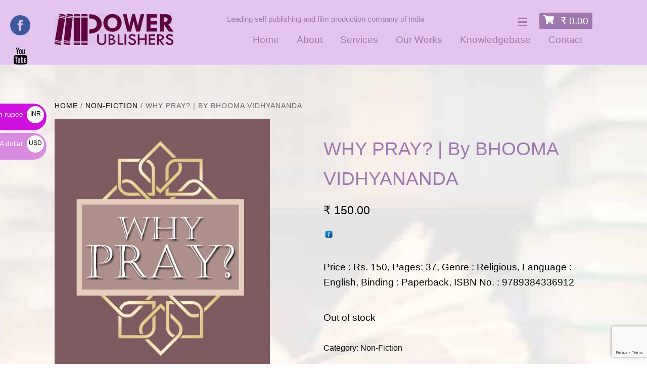

--- FILE ---
content_type: text/html; charset=UTF-8
request_url: https://www.power-publishers.com/product/why-pray-by-bhooma-vidhyananda/
body_size: 22606
content:
<!DOCTYPE html>
<html lang="en-US">
<head>
        <meta charset="UTF-8">
        <meta name="viewport" content="width=device-width, initial-scale=1, minimum-scale=1">
        <style id="tb_inline_styles" data-no-optimize="1">.tb_animation_on{overflow-x:hidden}.themify_builder .wow{visibility:hidden;animation-fill-mode:both}[data-tf-animation]{will-change:transform,opacity,visibility}.themify_builder .tf_lax_done{transition-duration:.8s;transition-timing-function:cubic-bezier(.165,.84,.44,1)}[data-sticky-active].tb_sticky_scroll_active{z-index:1}[data-sticky-active].tb_sticky_scroll_active .hide-on-stick{display:none}@media(min-width:1025px){.hide-desktop{width:0!important;height:0!important;padding:0!important;visibility:hidden!important;margin:0!important;display:table-column!important;background:0!important;content-visibility:hidden;overflow:hidden!important}}@media(min-width:769px) and (max-width:1024px){.hide-tablet_landscape{width:0!important;height:0!important;padding:0!important;visibility:hidden!important;margin:0!important;display:table-column!important;background:0!important;content-visibility:hidden;overflow:hidden!important}}@media(min-width:681px) and (max-width:768px){.hide-tablet{width:0!important;height:0!important;padding:0!important;visibility:hidden!important;margin:0!important;display:table-column!important;background:0!important;content-visibility:hidden;overflow:hidden!important}}@media(max-width:680px){.hide-mobile{width:0!important;height:0!important;padding:0!important;visibility:hidden!important;margin:0!important;display:table-column!important;background:0!important;content-visibility:hidden;overflow:hidden!important}}@media(max-width:768px){div.module-gallery-grid{--galn:var(--galt)}}@media(max-width:680px){
                .themify_map.tf_map_loaded{width:100%!important}
                .ui.builder_button,.ui.nav li a{padding:.525em 1.15em}
                .fullheight>.row_inner:not(.tb_col_count_1){min-height:0}
                div.module-gallery-grid{--galn:var(--galm);gap:8px}
            }</style><noscript><style>.themify_builder .wow,.wow .tf_lazy{visibility:visible!important}</style></noscript>            <style id="tf_lazy_style" data-no-optimize="1">
                .tf_svg_lazy{
                    content-visibility:auto;
                    background-size:100% 25%!important;
                    background-repeat:no-repeat!important;
                    background-position:0 0, 0 33.4%,0 66.6%,0 100%!important;
                    transition:filter .3s linear!important;
                    filter:blur(25px)!important;                    transform:translateZ(0)
                }
                .tf_svg_lazy_loaded{
                    filter:blur(0)!important
                }
                [data-lazy]:is(.module,.module_row:not(.tb_first)),.module[data-lazy] .ui,.module_row[data-lazy]:not(.tb_first):is(>.row_inner,.module_column[data-lazy],.module_subrow[data-lazy]){
                    background-image:none!important
                }
            </style>
            <noscript>
                <style>
                    .tf_svg_lazy{
                        display:none!important
                    }
                </style>
            </noscript>
                    <style id="tf_lazy_common" data-no-optimize="1">
                        img{
                max-width:100%;
                height:auto
            }
                                    :where(.tf_in_flx,.tf_flx){display:inline-flex;flex-wrap:wrap;place-items:center}
            .tf_fa,:is(em,i) tf-lottie{display:inline-block;vertical-align:middle}:is(em,i) tf-lottie{width:1.5em;height:1.5em}.tf_fa{width:1em;height:1em;stroke-width:0;stroke:currentColor;overflow:visible;fill:currentColor;pointer-events:none;text-rendering:optimizeSpeed;buffered-rendering:static}#tf_svg symbol{overflow:visible}:where(.tf_lazy){position:relative;visibility:visible;display:block;opacity:.3}.wow .tf_lazy:not(.tf_swiper-slide){visibility:hidden;opacity:1}div.tf_audio_lazy audio{visibility:hidden;height:0;display:inline}.mejs-container{visibility:visible}.tf_iframe_lazy{transition:opacity .3s ease-in-out;min-height:10px}:where(.tf_flx),.tf_swiper-wrapper{display:flex}.tf_swiper-slide{flex-shrink:0;opacity:0;width:100%;height:100%}.tf_swiper-wrapper>br,.tf_lazy.tf_swiper-wrapper .tf_lazy:after,.tf_lazy.tf_swiper-wrapper .tf_lazy:before{display:none}.tf_lazy:after,.tf_lazy:before{content:'';display:inline-block;position:absolute;width:10px!important;height:10px!important;margin:0 3px;top:50%!important;inset-inline:auto 50%!important;border-radius:100%;background-color:currentColor;visibility:visible;animation:tf-hrz-loader infinite .75s cubic-bezier(.2,.68,.18,1.08)}.tf_lazy:after{width:6px!important;height:6px!important;inset-inline:50% auto!important;margin-top:3px;animation-delay:-.4s}@keyframes tf-hrz-loader{0%,100%{transform:scale(1);opacity:1}50%{transform:scale(.1);opacity:.6}}.tf_lazy_lightbox{position:fixed;background:rgba(11,11,11,.8);color:#ccc;top:0;left:0;display:flex;align-items:center;justify-content:center;z-index:999}.tf_lazy_lightbox .tf_lazy:after,.tf_lazy_lightbox .tf_lazy:before{background:#fff}.tf_vd_lazy,tf-lottie{display:flex;flex-wrap:wrap}tf-lottie{aspect-ratio:1.777}.tf_w.tf_vd_lazy video{width:100%;height:auto;position:static;object-fit:cover}
        </style>
        <link type="image/png" href="https://www.power-publishers.com/wp-content/uploads/2017/01/favicon.png" rel="apple-touch-icon" /><link type="image/png" href="https://www.power-publishers.com/wp-content/uploads/2017/01/favicon.png" rel="icon" /><script type="text/template" id="tmpl-variation-template">
	<div class="woocommerce-variation-description">{{{ data.variation.variation_description }}}</div>
	<div class="woocommerce-variation-price">{{{ data.variation.price_html }}}</div>
	<div class="woocommerce-variation-availability">{{{ data.variation.availability_html }}}</div>
</script>
<script type="text/template" id="tmpl-unavailable-variation-template">
	<p role="alert">Sorry, this product is unavailable. Please choose a different combination.</p>
</script>
<meta name='robots' content='index, follow, max-image-preview:large, max-snippet:-1, max-video-preview:-1' />

	<!-- This site is optimized with the Yoast SEO plugin v26.4 - https://yoast.com/wordpress/plugins/seo/ -->
	<title>WHY PRAY? | By BHOOMA VIDHYANANDA - Power Publishers</title>
	<meta name="description" content="However saying one&#039;s prayers daily helps build one&#039;s emotional strength which is required to face the various situations in life." />
	<link rel="canonical" href="https://www.power-publishers.com/product/why-pray-by-bhooma-vidhyananda/" />
	<meta property="og:locale" content="en_US" />
	<meta property="og:type" content="article" />
	<meta property="og:title" content="WHY PRAY? | By BHOOMA VIDHYANANDA - Power Publishers" />
	<meta property="og:description" content="However saying one&#039;s prayers daily helps build one&#039;s emotional strength which is required to face the various situations in life." />
	<meta property="og:url" content="https://www.power-publishers.com/product/why-pray-by-bhooma-vidhyananda/" />
	<meta property="og:site_name" content="Power Publishers" />
	<meta property="article:publisher" content="http://facebook.com/powerpublishers" />
	<meta property="article:modified_time" content="2019-04-23T10:23:25+00:00" />
	<meta property="og:image" content="https://www.power-publishers.com/wp-content/uploads/2019/02/Why-Pray-Front-Cover.jpg" />
	<meta property="og:image:width" content="540" />
	<meta property="og:image:height" content="732" />
	<meta property="og:image:type" content="image/jpeg" />
	<meta name="twitter:card" content="summary_large_image" />
	<script type="application/ld+json" class="yoast-schema-graph">{"@context":"https://schema.org","@graph":[{"@type":"WebPage","@id":"https://www.power-publishers.com/product/why-pray-by-bhooma-vidhyananda/","url":"https://www.power-publishers.com/product/why-pray-by-bhooma-vidhyananda/","name":"WHY PRAY? | By BHOOMA VIDHYANANDA - Power Publishers","isPartOf":{"@id":"https://www.power-publishers.com/#website"},"primaryImageOfPage":{"@id":"https://www.power-publishers.com/product/why-pray-by-bhooma-vidhyananda/#primaryimage"},"image":{"@id":"https://www.power-publishers.com/product/why-pray-by-bhooma-vidhyananda/#primaryimage"},"thumbnailUrl":"https://www.power-publishers.com/wp-content/uploads/2019/02/Why-Pray-Front-Cover.jpg","datePublished":"2019-02-19T07:25:09+00:00","dateModified":"2019-04-23T10:23:25+00:00","description":"However saying one's prayers daily helps build one's emotional strength which is required to face the various situations in life.","breadcrumb":{"@id":"https://www.power-publishers.com/product/why-pray-by-bhooma-vidhyananda/#breadcrumb"},"inLanguage":"en-US","potentialAction":[{"@type":"ReadAction","target":["https://www.power-publishers.com/product/why-pray-by-bhooma-vidhyananda/"]}]},{"@type":"ImageObject","inLanguage":"en-US","@id":"https://www.power-publishers.com/product/why-pray-by-bhooma-vidhyananda/#primaryimage","url":"https://www.power-publishers.com/wp-content/uploads/2019/02/Why-Pray-Front-Cover.jpg","contentUrl":"https://www.power-publishers.com/wp-content/uploads/2019/02/Why-Pray-Front-Cover.jpg","width":540,"height":732},{"@type":"BreadcrumbList","@id":"https://www.power-publishers.com/product/why-pray-by-bhooma-vidhyananda/#breadcrumb","itemListElement":[{"@type":"ListItem","position":1,"name":"Home","item":"https://www.power-publishers.com/"},{"@type":"ListItem","position":2,"name":"Shop","item":"https://www.power-publishers.com/shop/"},{"@type":"ListItem","position":3,"name":"WHY PRAY? | By BHOOMA VIDHYANANDA"}]},{"@type":"WebSite","@id":"https://www.power-publishers.com/#website","url":"https://www.power-publishers.com/","name":"Power Publishers","description":"Leading self publishing and film production company of India","publisher":{"@id":"https://www.power-publishers.com/#organization"},"potentialAction":[{"@type":"SearchAction","target":{"@type":"EntryPoint","urlTemplate":"https://www.power-publishers.com/?s={search_term_string}"},"query-input":{"@type":"PropertyValueSpecification","valueRequired":true,"valueName":"search_term_string"}}],"inLanguage":"en-US"},{"@type":"Organization","@id":"https://www.power-publishers.com/#organization","name":"Power Publishers","url":"https://www.power-publishers.com/","logo":{"@type":"ImageObject","inLanguage":"en-US","@id":"https://www.power-publishers.com/#/schema/logo/image/","url":"https://www.power-publishers.com/wp-content/uploads/2018/05/Power-Publishers-LOGO-square-Color-JPEG.jpg","contentUrl":"https://www.power-publishers.com/wp-content/uploads/2018/05/Power-Publishers-LOGO-square-Color-JPEG.jpg","width":3000,"height":3000,"caption":"Power Publishers"},"image":{"@id":"https://www.power-publishers.com/#/schema/logo/image/"},"sameAs":["http://facebook.com/powerpublishers","https://www.linkedin.com/company/power-publishers/","https://www.youtube.com/channel/UCsaCQrgYtczTX0gSvTQE3nA"]}]}</script>
	<!-- / Yoast SEO plugin. -->


<link rel="alternate" type="application/rss+xml" title="Power Publishers &raquo; Feed" href="https://www.power-publishers.com/feed/" />
<link rel="alternate" type="application/rss+xml" title="Power Publishers &raquo; Comments Feed" href="https://www.power-publishers.com/comments/feed/" />
<link rel="alternate" type="application/rss+xml" title="Power Publishers &raquo; WHY PRAY? | By BHOOMA VIDHYANANDA Comments Feed" href="https://www.power-publishers.com/product/why-pray-by-bhooma-vidhyananda/feed/" />
<link rel="alternate" title="oEmbed (JSON)" type="application/json+oembed" href="https://www.power-publishers.com/wp-json/oembed/1.0/embed?url=https%3A%2F%2Fwww.power-publishers.com%2Fproduct%2Fwhy-pray-by-bhooma-vidhyananda%2F" />
<link rel="alternate" title="oEmbed (XML)" type="text/xml+oembed" href="https://www.power-publishers.com/wp-json/oembed/1.0/embed?url=https%3A%2F%2Fwww.power-publishers.com%2Fproduct%2Fwhy-pray-by-bhooma-vidhyananda%2F&#038;format=xml" />
<style id='wp-img-auto-sizes-contain-inline-css'>
img:is([sizes=auto i],[sizes^="auto," i]){contain-intrinsic-size:3000px 1500px}
/*# sourceURL=wp-img-auto-sizes-contain-inline-css */
</style>
<link rel="preload" href="https://www.power-publishers.com/wp-content/plugins/announcement-bar/css/style.css?ver=2.2.1" as="style"><link rel='stylesheet' id='announcement-bar-style-css' href='https://www.power-publishers.com/wp-content/plugins/announcement-bar/css/style.css?ver=2.2.1' media='all' />
<link rel="preload" href="https://www.power-publishers.com/wp-content/plugins/contact-form-7/includes/css/styles.css?ver=6.1.4" as="style"><link rel='stylesheet' id='contact-form-7-css' href='https://www.power-publishers.com/wp-content/plugins/contact-form-7/includes/css/styles.css?ver=6.1.4' media='all' />
<link rel="preload" href="https://www.power-publishers.com/wp-content/plugins/responsive-mobile-friendly-tooltip/responsive-tooltip.css?ver=6.9" as="style"><link rel='stylesheet' id='RMFtooltip-css-css' href='https://www.power-publishers.com/wp-content/plugins/responsive-mobile-friendly-tooltip/responsive-tooltip.css?ver=6.9' media='all' />
<link rel="preload" href="https://www.power-publishers.com/wp-content/plugins/woocommerce-menu-bar-cart/assets/css/wpmenucart-icons.min.css?ver=2.14.12" as="style"><link rel='stylesheet' id='wpmenucart-icons-css' href='https://www.power-publishers.com/wp-content/plugins/woocommerce-menu-bar-cart/assets/css/wpmenucart-icons.min.css?ver=2.14.12' media='all' />
<style id='wpmenucart-icons-inline-css'>
@font-face{font-family:WPMenuCart;src:url(https://www.power-publishers.com/wp-content/plugins/woocommerce-menu-bar-cart/assets/fonts/WPMenuCart.eot);src:url(https://www.power-publishers.com/wp-content/plugins/woocommerce-menu-bar-cart/assets/fonts/WPMenuCart.eot?#iefix) format('embedded-opentype'),url(https://www.power-publishers.com/wp-content/plugins/woocommerce-menu-bar-cart/assets/fonts/WPMenuCart.woff2) format('woff2'),url(https://www.power-publishers.com/wp-content/plugins/woocommerce-menu-bar-cart/assets/fonts/WPMenuCart.woff) format('woff'),url(https://www.power-publishers.com/wp-content/plugins/woocommerce-menu-bar-cart/assets/fonts/WPMenuCart.ttf) format('truetype'),url(https://www.power-publishers.com/wp-content/plugins/woocommerce-menu-bar-cart/assets/fonts/WPMenuCart.svg#WPMenuCart) format('svg');font-weight:400;font-style:normal;font-display:swap}
/*# sourceURL=wpmenucart-icons-inline-css */
</style>
<link rel="preload" href="https://www.power-publishers.com/wp-content/plugins/woocommerce-menu-bar-cart/assets/css/wpmenucart-main.min.css?ver=2.14.12" as="style"><link rel='stylesheet' id='wpmenucart-css' href='https://www.power-publishers.com/wp-content/plugins/woocommerce-menu-bar-cart/assets/css/wpmenucart-main.min.css?ver=2.14.12' media='all' />
<style id='woocommerce-inline-inline-css'>
.woocommerce form .form-row .required { visibility: visible; }
/*# sourceURL=woocommerce-inline-inline-css */
</style>
<link rel="preload" href="https://www.power-publishers.com/wp-content/plugins/sticky-side-buttons/assets/css/ssb-ui-style.css?ver=2.0.3" as="style"><link rel='stylesheet' id='ssb-ui-style-css' href='https://www.power-publishers.com/wp-content/plugins/sticky-side-buttons/assets/css/ssb-ui-style.css?ver=2.0.3' media='all' />
<link rel="preload" href="https://cdnjs.cloudflare.com/ajax/libs/font-awesome/6.7.2/css/all.min.css?ver=6.7.2" as="style"><link rel='stylesheet' id='ssb-fontawesome-frontend-css' href='https://cdnjs.cloudflare.com/ajax/libs/font-awesome/6.7.2/css/all.min.css?ver=6.7.2' media='all' />
<link rel="preload" href="https://www.power-publishers.com/wp-content/plugins/woocommerce/assets/css/brands.css?ver=9.9.6" as="style"><link rel='stylesheet' id='brands-styles-css' href='https://www.power-publishers.com/wp-content/plugins/woocommerce/assets/css/brands.css?ver=9.9.6' media='all' />
<link rel="preload" href="https://www.power-publishers.com/wp-content/plugins/flexible-shipping/assets/dist/css/free-shipping.css?ver=6.5.3.2" as="style"><link rel='stylesheet' id='flexible-shipping-free-shipping-css' href='https://www.power-publishers.com/wp-content/plugins/flexible-shipping/assets/dist/css/free-shipping.css?ver=6.5.3.2' media='all' />
<script src="https://www.power-publishers.com/wp-includes/js/jquery/jquery.min.js?ver=3.7.1" id="jquery-core-js"></script>
<script src="https://www.power-publishers.com/wp-includes/js/jquery/jquery-migrate.min.js?ver=3.4.1" id="jquery-migrate-js"></script>
<script src="https://www.power-publishers.com/wp-content/plugins/woocommerce/assets/js/zoom/jquery.zoom.min.js?ver=1.7.21-wc.9.9.6" id="zoom-js" defer data-wp-strategy="defer"></script>
<script src="https://www.power-publishers.com/wp-content/plugins/woocommerce/assets/js/flexslider/jquery.flexslider.min.js?ver=2.7.2-wc.9.9.6" id="flexslider-js" defer data-wp-strategy="defer"></script>
<script src="https://www.power-publishers.com/wp-content/plugins/woocommerce/assets/js/photoswipe/photoswipe.min.js?ver=4.1.1-wc.9.9.6" id="photoswipe-js" defer data-wp-strategy="defer"></script>
<script src="https://www.power-publishers.com/wp-content/plugins/woocommerce/assets/js/photoswipe/photoswipe-ui-default.min.js?ver=4.1.1-wc.9.9.6" id="photoswipe-ui-default-js" defer data-wp-strategy="defer"></script>
<script src="https://www.power-publishers.com/wp-content/plugins/woocommerce/assets/js/frontend/single-product.min.js?ver=9.9.6" id="wc-single-product-js" defer data-wp-strategy="defer"></script>
<script src="https://www.power-publishers.com/wp-content/plugins/woocommerce/assets/js/jquery-blockui/jquery.blockUI.min.js?ver=2.7.0-wc.9.9.6" id="jquery-blockui-js" defer data-wp-strategy="defer"></script>
<link rel="https://api.w.org/" href="https://www.power-publishers.com/wp-json/" /><link rel="alternate" title="JSON" type="application/json" href="https://www.power-publishers.com/wp-json/wp/v2/product/13173" /><link rel="EditURI" type="application/rsd+xml" title="RSD" href="https://www.power-publishers.com/xmlrpc.php?rsd" />
<meta name="generator" content="WordPress 6.9" />
<meta name="generator" content="WooCommerce 9.9.6" />
<link rel='shortlink' href='https://www.power-publishers.com/?p=13173' />
	<noscript><style>.woocommerce-product-gallery{ opacity: 1 !important; }</style></noscript>
	<!-- Start Facebook logo -->
<!--
	<DIV STYLE = "position: fixed; top: 30px; left: 20px; width: 40px; height: 40px;z-index:99999; _position:absolute; _top:expression(eval(document.body.scrollTop)); text-align: center; font-size: 1.8em;"><A HREF="https://www.facebook.com/powerpublishers" TARGET = _BLANK><IMG SRC = "https://www.power-publishers.com/wp-content/uploads/2016/12/f.png" BORDER = 0 STYLE = "border: 0px; "></A>
<span class="social-link-item youtube font-icon icon-medium">
<a href="https://www.youtube.com/channel/UCsaCQrgYtczTX0gSvTQE3nA" target="_blank"><i class="fa fa-youtube" ></i></a>
</span>
</DIV>
-->

<div style="position: fixed; top: 30px; left: 20px; width: 40px; height: 40px; z-index: 99999; _position: absolute; _top: expression(eval(document.body.scrollTop)); text-align: center; font-size: 1.8em;">
	<a href="https://www.facebook.com/powerpublishers" target="_blank">
	<img data-tf-not-load="1" fetchpriority="high" loading="auto" decoding="auto" decoding="async" width="40" height="40" src="https://www.power-publishers.com/wp-content/uploads/2016/12/f.png" border="0" style="border: 0px;" alt="Facebook Logo">
	</a>
	<span class="social-link-item youtube font-icon icon-medium">
	<a href="https://www.youtube.com/channel/UCsaCQrgYtczTX0gSvTQE3nA" target="_blank">		<i class="fa fa-youtube"></i></a>
	</span>
</div>

<!-- End Facebook logo --><link rel="prefetch" href="https://www.power-publishers.com/wp-content/themes/flatshop/js/themify-script.js?ver=7.6.0" as="script" fetchpriority="low"><link rel="preload" href="https://www.power-publishers.com/wp-content/themes/flatshop/js/themify-shop.js?ver=7.6.0" as="script" fetchpriority="low"><link rel="preload" href="https://www.power-publishers.com/wp-content/uploads/2017/09/logo.png" as="image"><link rel="preload" href="https://www.power-publishers.com/wp-content/uploads/2016/12/f.png" as="image" fetchpriority="high"><style id="tf_gf_fonts_style">@font-face{font-family:'EB Garamond';font-style:italic;font-display:swap;src:url(https://fonts.gstatic.com/s/ebgaramond/v32/SlGFmQSNjdsmc35JDF1K5GRwUjcdlttVFm-rI7e8QL9wU6ingQ.woff2) format('woff2');unicode-range:U+0460-052F,U+1C80-1C8A,U+20B4,U+2DE0-2DFF,U+A640-A69F,U+FE2E-FE2F;}@font-face{font-family:'EB Garamond';font-style:italic;font-display:swap;src:url(https://fonts.gstatic.com/s/ebgaramond/v32/SlGFmQSNjdsmc35JDF1K5GRwUjcdlttVFm-rI7e8QL95U6ingQ.woff2) format('woff2');unicode-range:U+0301,U+0400-045F,U+0490-0491,U+04B0-04B1,U+2116;}@font-face{font-family:'EB Garamond';font-style:italic;font-display:swap;src:url(https://fonts.gstatic.com/s/ebgaramond/v32/SlGFmQSNjdsmc35JDF1K5GRwUjcdlttVFm-rI7e8QL9xU6ingQ.woff2) format('woff2');unicode-range:U+1F00-1FFF;}@font-face{font-family:'EB Garamond';font-style:italic;font-display:swap;src:url(https://fonts.gstatic.com/s/ebgaramond/v32/SlGFmQSNjdsmc35JDF1K5GRwUjcdlttVFm-rI7e8QL9-U6ingQ.woff2) format('woff2');unicode-range:U+0370-0377,U+037A-037F,U+0384-038A,U+038C,U+038E-03A1,U+03A3-03FF;}@font-face{font-family:'EB Garamond';font-style:italic;font-display:swap;src:url(https://fonts.gstatic.com/s/ebgaramond/v32/SlGFmQSNjdsmc35JDF1K5GRwUjcdlttVFm-rI7e8QL9yU6ingQ.woff2) format('woff2');unicode-range:U+0102-0103,U+0110-0111,U+0128-0129,U+0168-0169,U+01A0-01A1,U+01AF-01B0,U+0300-0301,U+0303-0304,U+0308-0309,U+0323,U+0329,U+1EA0-1EF9,U+20AB;}@font-face{font-family:'EB Garamond';font-style:italic;font-display:swap;src:url(https://fonts.gstatic.com/s/ebgaramond/v32/SlGFmQSNjdsmc35JDF1K5GRwUjcdlttVFm-rI7e8QL9zU6ingQ.woff2) format('woff2');unicode-range:U+0100-02BA,U+02BD-02C5,U+02C7-02CC,U+02CE-02D7,U+02DD-02FF,U+0304,U+0308,U+0329,U+1D00-1DBF,U+1E00-1E9F,U+1EF2-1EFF,U+2020,U+20A0-20AB,U+20AD-20C0,U+2113,U+2C60-2C7F,U+A720-A7FF;}@font-face{font-family:'EB Garamond';font-style:italic;font-display:swap;src:url(https://fonts.gstatic.com/s/ebgaramond/v32/SlGFmQSNjdsmc35JDF1K5GRwUjcdlttVFm-rI7e8QL99U6g.woff2) format('woff2');unicode-range:U+0000-00FF,U+0131,U+0152-0153,U+02BB-02BC,U+02C6,U+02DA,U+02DC,U+0304,U+0308,U+0329,U+2000-206F,U+20AC,U+2122,U+2191,U+2193,U+2212,U+2215,U+FEFF,U+FFFD;}@font-face{font-family:'EB Garamond';font-display:swap;src:url(https://fonts.gstatic.com/s/ebgaramond/v32/SlGDmQSNjdsmc35JDF1K5E55YMjF_7DPuGi-6_RkCY9_S6w.woff2) format('woff2');unicode-range:U+0460-052F,U+1C80-1C8A,U+20B4,U+2DE0-2DFF,U+A640-A69F,U+FE2E-FE2F;}@font-face{font-family:'EB Garamond';font-display:swap;src:url(https://fonts.gstatic.com/s/ebgaramond/v32/SlGDmQSNjdsmc35JDF1K5E55YMjF_7DPuGi-6_RkAI9_S6w.woff2) format('woff2');unicode-range:U+0301,U+0400-045F,U+0490-0491,U+04B0-04B1,U+2116;}@font-face{font-family:'EB Garamond';font-display:swap;src:url(https://fonts.gstatic.com/s/ebgaramond/v32/SlGDmQSNjdsmc35JDF1K5E55YMjF_7DPuGi-6_RkCI9_S6w.woff2) format('woff2');unicode-range:U+1F00-1FFF;}@font-face{font-family:'EB Garamond';font-display:swap;src:url(https://fonts.gstatic.com/s/ebgaramond/v32/SlGDmQSNjdsmc35JDF1K5E55YMjF_7DPuGi-6_RkB49_S6w.woff2) format('woff2');unicode-range:U+0370-0377,U+037A-037F,U+0384-038A,U+038C,U+038E-03A1,U+03A3-03FF;}@font-face{font-family:'EB Garamond';font-display:swap;src:url(https://fonts.gstatic.com/s/ebgaramond/v32/SlGDmQSNjdsmc35JDF1K5E55YMjF_7DPuGi-6_RkC49_S6w.woff2) format('woff2');unicode-range:U+0102-0103,U+0110-0111,U+0128-0129,U+0168-0169,U+01A0-01A1,U+01AF-01B0,U+0300-0301,U+0303-0304,U+0308-0309,U+0323,U+0329,U+1EA0-1EF9,U+20AB;}@font-face{font-family:'EB Garamond';font-display:swap;src:url(https://fonts.gstatic.com/s/ebgaramond/v32/SlGDmQSNjdsmc35JDF1K5E55YMjF_7DPuGi-6_RkCo9_S6w.woff2) format('woff2');unicode-range:U+0100-02BA,U+02BD-02C5,U+02C7-02CC,U+02CE-02D7,U+02DD-02FF,U+0304,U+0308,U+0329,U+1D00-1DBF,U+1E00-1E9F,U+1EF2-1EFF,U+2020,U+20A0-20AB,U+20AD-20C0,U+2113,U+2C60-2C7F,U+A720-A7FF;}@font-face{font-family:'EB Garamond';font-display:swap;src:url(https://fonts.gstatic.com/s/ebgaramond/v32/SlGDmQSNjdsmc35JDF1K5E55YMjF_7DPuGi-6_RkBI9_.woff2) format('woff2');unicode-range:U+0000-00FF,U+0131,U+0152-0153,U+02BB-02BC,U+02C6,U+02DA,U+02DC,U+0304,U+0308,U+0329,U+2000-206F,U+20AC,U+2122,U+2191,U+2193,U+2212,U+2215,U+FEFF,U+FFFD;}@font-face{font-family:'Kaushan Script';font-display:swap;src:url(https://fonts.gstatic.com/s/kaushanscript/v19/vm8vdRfvXFLG3OLnsO15WYS5DG72wNJHMw.woff2) format('woff2');unicode-range:U+0100-02BA,U+02BD-02C5,U+02C7-02CC,U+02CE-02D7,U+02DD-02FF,U+0304,U+0308,U+0329,U+1D00-1DBF,U+1E00-1E9F,U+1EF2-1EFF,U+2020,U+20A0-20AB,U+20AD-20C0,U+2113,U+2C60-2C7F,U+A720-A7FF;}@font-face{font-family:'Kaushan Script';font-display:swap;src:url(https://fonts.gstatic.com/s/kaushanscript/v19/vm8vdRfvXFLG3OLnsO15WYS5DG74wNI.woff2) format('woff2');unicode-range:U+0000-00FF,U+0131,U+0152-0153,U+02BB-02BC,U+02C6,U+02DA,U+02DC,U+0304,U+0308,U+0329,U+2000-206F,U+20AC,U+2122,U+2191,U+2193,U+2212,U+2215,U+FEFF,U+FFFD;}@font-face{font-family:'Oswald';font-display:swap;src:url(https://fonts.gstatic.com/s/oswald/v57/TK3_WkUHHAIjg75cFRf3bXL8LICs1_FvsUtiZTaR.woff2) format('woff2');unicode-range:U+0460-052F,U+1C80-1C8A,U+20B4,U+2DE0-2DFF,U+A640-A69F,U+FE2E-FE2F;}@font-face{font-family:'Oswald';font-display:swap;src:url(https://fonts.gstatic.com/s/oswald/v57/TK3_WkUHHAIjg75cFRf3bXL8LICs1_FvsUJiZTaR.woff2) format('woff2');unicode-range:U+0301,U+0400-045F,U+0490-0491,U+04B0-04B1,U+2116;}@font-face{font-family:'Oswald';font-display:swap;src:url(https://fonts.gstatic.com/s/oswald/v57/TK3_WkUHHAIjg75cFRf3bXL8LICs1_FvsUliZTaR.woff2) format('woff2');unicode-range:U+0102-0103,U+0110-0111,U+0128-0129,U+0168-0169,U+01A0-01A1,U+01AF-01B0,U+0300-0301,U+0303-0304,U+0308-0309,U+0323,U+0329,U+1EA0-1EF9,U+20AB;}@font-face{font-family:'Oswald';font-display:swap;src:url(https://fonts.gstatic.com/s/oswald/v57/TK3_WkUHHAIjg75cFRf3bXL8LICs1_FvsUhiZTaR.woff2) format('woff2');unicode-range:U+0100-02BA,U+02BD-02C5,U+02C7-02CC,U+02CE-02D7,U+02DD-02FF,U+0304,U+0308,U+0329,U+1D00-1DBF,U+1E00-1E9F,U+1EF2-1EFF,U+2020,U+20A0-20AB,U+20AD-20C0,U+2113,U+2C60-2C7F,U+A720-A7FF;}@font-face{font-family:'Oswald';font-display:swap;src:url(https://fonts.gstatic.com/s/oswald/v57/TK3_WkUHHAIjg75cFRf3bXL8LICs1_FvsUZiZQ.woff2) format('woff2');unicode-range:U+0000-00FF,U+0131,U+0152-0153,U+02BB-02BC,U+02C6,U+02DA,U+02DC,U+0304,U+0308,U+0329,U+2000-206F,U+20AC,U+2122,U+2191,U+2193,U+2212,U+2215,U+FEFF,U+FFFD;}@font-face{font-family:'Raleway';font-style:italic;font-weight:300;font-display:swap;src:url(https://fonts.gstatic.com/s/raleway/v37/1Ptsg8zYS_SKggPNyCg4QIFqPfE.woff2) format('woff2');unicode-range:U+0460-052F,U+1C80-1C8A,U+20B4,U+2DE0-2DFF,U+A640-A69F,U+FE2E-FE2F;}@font-face{font-family:'Raleway';font-style:italic;font-weight:300;font-display:swap;src:url(https://fonts.gstatic.com/s/raleway/v37/1Ptsg8zYS_SKggPNyCg4SYFqPfE.woff2) format('woff2');unicode-range:U+0301,U+0400-045F,U+0490-0491,U+04B0-04B1,U+2116;}@font-face{font-family:'Raleway';font-style:italic;font-weight:300;font-display:swap;src:url(https://fonts.gstatic.com/s/raleway/v37/1Ptsg8zYS_SKggPNyCg4QoFqPfE.woff2) format('woff2');unicode-range:U+0102-0103,U+0110-0111,U+0128-0129,U+0168-0169,U+01A0-01A1,U+01AF-01B0,U+0300-0301,U+0303-0304,U+0308-0309,U+0323,U+0329,U+1EA0-1EF9,U+20AB;}@font-face{font-family:'Raleway';font-style:italic;font-weight:300;font-display:swap;src:url(https://fonts.gstatic.com/s/raleway/v37/1Ptsg8zYS_SKggPNyCg4Q4FqPfE.woff2) format('woff2');unicode-range:U+0100-02BA,U+02BD-02C5,U+02C7-02CC,U+02CE-02D7,U+02DD-02FF,U+0304,U+0308,U+0329,U+1D00-1DBF,U+1E00-1E9F,U+1EF2-1EFF,U+2020,U+20A0-20AB,U+20AD-20C0,U+2113,U+2C60-2C7F,U+A720-A7FF;}@font-face{font-family:'Raleway';font-style:italic;font-weight:300;font-display:swap;src:url(https://fonts.gstatic.com/s/raleway/v37/1Ptsg8zYS_SKggPNyCg4TYFq.woff2) format('woff2');unicode-range:U+0000-00FF,U+0131,U+0152-0153,U+02BB-02BC,U+02C6,U+02DA,U+02DC,U+0304,U+0308,U+0329,U+2000-206F,U+20AC,U+2122,U+2191,U+2193,U+2212,U+2215,U+FEFF,U+FFFD;}@font-face{font-family:'Raleway';font-style:italic;font-display:swap;src:url(https://fonts.gstatic.com/s/raleway/v37/1Ptsg8zYS_SKggPNyCg4QIFqPfE.woff2) format('woff2');unicode-range:U+0460-052F,U+1C80-1C8A,U+20B4,U+2DE0-2DFF,U+A640-A69F,U+FE2E-FE2F;}@font-face{font-family:'Raleway';font-style:italic;font-display:swap;src:url(https://fonts.gstatic.com/s/raleway/v37/1Ptsg8zYS_SKggPNyCg4SYFqPfE.woff2) format('woff2');unicode-range:U+0301,U+0400-045F,U+0490-0491,U+04B0-04B1,U+2116;}@font-face{font-family:'Raleway';font-style:italic;font-display:swap;src:url(https://fonts.gstatic.com/s/raleway/v37/1Ptsg8zYS_SKggPNyCg4QoFqPfE.woff2) format('woff2');unicode-range:U+0102-0103,U+0110-0111,U+0128-0129,U+0168-0169,U+01A0-01A1,U+01AF-01B0,U+0300-0301,U+0303-0304,U+0308-0309,U+0323,U+0329,U+1EA0-1EF9,U+20AB;}@font-face{font-family:'Raleway';font-style:italic;font-display:swap;src:url(https://fonts.gstatic.com/s/raleway/v37/1Ptsg8zYS_SKggPNyCg4Q4FqPfE.woff2) format('woff2');unicode-range:U+0100-02BA,U+02BD-02C5,U+02C7-02CC,U+02CE-02D7,U+02DD-02FF,U+0304,U+0308,U+0329,U+1D00-1DBF,U+1E00-1E9F,U+1EF2-1EFF,U+2020,U+20A0-20AB,U+20AD-20C0,U+2113,U+2C60-2C7F,U+A720-A7FF;}@font-face{font-family:'Raleway';font-style:italic;font-display:swap;src:url(https://fonts.gstatic.com/s/raleway/v37/1Ptsg8zYS_SKggPNyCg4TYFq.woff2) format('woff2');unicode-range:U+0000-00FF,U+0131,U+0152-0153,U+02BB-02BC,U+02C6,U+02DA,U+02DC,U+0304,U+0308,U+0329,U+2000-206F,U+20AC,U+2122,U+2191,U+2193,U+2212,U+2215,U+FEFF,U+FFFD;}@font-face{font-family:'Raleway';font-weight:300;font-display:swap;src:url(https://fonts.gstatic.com/s/raleway/v37/1Ptug8zYS_SKggPNyCAIT5lu.woff2) format('woff2');unicode-range:U+0460-052F,U+1C80-1C8A,U+20B4,U+2DE0-2DFF,U+A640-A69F,U+FE2E-FE2F;}@font-face{font-family:'Raleway';font-weight:300;font-display:swap;src:url(https://fonts.gstatic.com/s/raleway/v37/1Ptug8zYS_SKggPNyCkIT5lu.woff2) format('woff2');unicode-range:U+0301,U+0400-045F,U+0490-0491,U+04B0-04B1,U+2116;}@font-face{font-family:'Raleway';font-weight:300;font-display:swap;src:url(https://fonts.gstatic.com/s/raleway/v37/1Ptug8zYS_SKggPNyCIIT5lu.woff2) format('woff2');unicode-range:U+0102-0103,U+0110-0111,U+0128-0129,U+0168-0169,U+01A0-01A1,U+01AF-01B0,U+0300-0301,U+0303-0304,U+0308-0309,U+0323,U+0329,U+1EA0-1EF9,U+20AB;}@font-face{font-family:'Raleway';font-weight:300;font-display:swap;src:url(https://fonts.gstatic.com/s/raleway/v37/1Ptug8zYS_SKggPNyCMIT5lu.woff2) format('woff2');unicode-range:U+0100-02BA,U+02BD-02C5,U+02C7-02CC,U+02CE-02D7,U+02DD-02FF,U+0304,U+0308,U+0329,U+1D00-1DBF,U+1E00-1E9F,U+1EF2-1EFF,U+2020,U+20A0-20AB,U+20AD-20C0,U+2113,U+2C60-2C7F,U+A720-A7FF;}@font-face{font-family:'Raleway';font-weight:300;font-display:swap;src:url(https://fonts.gstatic.com/s/raleway/v37/1Ptug8zYS_SKggPNyC0ITw.woff2) format('woff2');unicode-range:U+0000-00FF,U+0131,U+0152-0153,U+02BB-02BC,U+02C6,U+02DA,U+02DC,U+0304,U+0308,U+0329,U+2000-206F,U+20AC,U+2122,U+2191,U+2193,U+2212,U+2215,U+FEFF,U+FFFD;}@font-face{font-family:'Raleway';font-display:swap;src:url(https://fonts.gstatic.com/s/raleway/v37/1Ptug8zYS_SKggPNyCAIT5lu.woff2) format('woff2');unicode-range:U+0460-052F,U+1C80-1C8A,U+20B4,U+2DE0-2DFF,U+A640-A69F,U+FE2E-FE2F;}@font-face{font-family:'Raleway';font-display:swap;src:url(https://fonts.gstatic.com/s/raleway/v37/1Ptug8zYS_SKggPNyCkIT5lu.woff2) format('woff2');unicode-range:U+0301,U+0400-045F,U+0490-0491,U+04B0-04B1,U+2116;}@font-face{font-family:'Raleway';font-display:swap;src:url(https://fonts.gstatic.com/s/raleway/v37/1Ptug8zYS_SKggPNyCIIT5lu.woff2) format('woff2');unicode-range:U+0102-0103,U+0110-0111,U+0128-0129,U+0168-0169,U+01A0-01A1,U+01AF-01B0,U+0300-0301,U+0303-0304,U+0308-0309,U+0323,U+0329,U+1EA0-1EF9,U+20AB;}@font-face{font-family:'Raleway';font-display:swap;src:url(https://fonts.gstatic.com/s/raleway/v37/1Ptug8zYS_SKggPNyCMIT5lu.woff2) format('woff2');unicode-range:U+0100-02BA,U+02BD-02C5,U+02C7-02CC,U+02CE-02D7,U+02DD-02FF,U+0304,U+0308,U+0329,U+1D00-1DBF,U+1E00-1E9F,U+1EF2-1EFF,U+2020,U+20A0-20AB,U+20AD-20C0,U+2113,U+2C60-2C7F,U+A720-A7FF;}@font-face{font-family:'Raleway';font-display:swap;src:url(https://fonts.gstatic.com/s/raleway/v37/1Ptug8zYS_SKggPNyC0ITw.woff2) format('woff2');unicode-range:U+0000-00FF,U+0131,U+0152-0153,U+02BB-02BC,U+02C6,U+02DA,U+02DC,U+0304,U+0308,U+0329,U+2000-206F,U+20AC,U+2122,U+2191,U+2193,U+2212,U+2215,U+FEFF,U+FFFD;}@font-face{font-family:'Roboto Slab';font-display:swap;src:url(https://fonts.gstatic.com/s/robotoslab/v36/BngbUXZYTXPIvIBgJJSb6s3BzlRRfKOFbvjojISmYmRjRdE.woff2) format('woff2');unicode-range:U+0460-052F,U+1C80-1C8A,U+20B4,U+2DE0-2DFF,U+A640-A69F,U+FE2E-FE2F;}@font-face{font-family:'Roboto Slab';font-display:swap;src:url(https://fonts.gstatic.com/s/robotoslab/v36/BngbUXZYTXPIvIBgJJSb6s3BzlRRfKOFbvjojISma2RjRdE.woff2) format('woff2');unicode-range:U+0301,U+0400-045F,U+0490-0491,U+04B0-04B1,U+2116;}@font-face{font-family:'Roboto Slab';font-display:swap;src:url(https://fonts.gstatic.com/s/robotoslab/v36/BngbUXZYTXPIvIBgJJSb6s3BzlRRfKOFbvjojISmY2RjRdE.woff2) format('woff2');unicode-range:U+1F00-1FFF;}@font-face{font-family:'Roboto Slab';font-display:swap;src:url(https://fonts.gstatic.com/s/robotoslab/v36/BngbUXZYTXPIvIBgJJSb6s3BzlRRfKOFbvjojISmbGRjRdE.woff2) format('woff2');unicode-range:U+0370-0377,U+037A-037F,U+0384-038A,U+038C,U+038E-03A1,U+03A3-03FF;}@font-face{font-family:'Roboto Slab';font-display:swap;src:url(https://fonts.gstatic.com/s/robotoslab/v36/BngbUXZYTXPIvIBgJJSb6s3BzlRRfKOFbvjojISmYGRjRdE.woff2) format('woff2');unicode-range:U+0102-0103,U+0110-0111,U+0128-0129,U+0168-0169,U+01A0-01A1,U+01AF-01B0,U+0300-0301,U+0303-0304,U+0308-0309,U+0323,U+0329,U+1EA0-1EF9,U+20AB;}@font-face{font-family:'Roboto Slab';font-display:swap;src:url(https://fonts.gstatic.com/s/robotoslab/v36/BngbUXZYTXPIvIBgJJSb6s3BzlRRfKOFbvjojISmYWRjRdE.woff2) format('woff2');unicode-range:U+0100-02BA,U+02BD-02C5,U+02C7-02CC,U+02CE-02D7,U+02DD-02FF,U+0304,U+0308,U+0329,U+1D00-1DBF,U+1E00-1E9F,U+1EF2-1EFF,U+2020,U+20A0-20AB,U+20AD-20C0,U+2113,U+2C60-2C7F,U+A720-A7FF;}@font-face{font-family:'Roboto Slab';font-display:swap;src:url(https://fonts.gstatic.com/s/robotoslab/v36/BngbUXZYTXPIvIBgJJSb6s3BzlRRfKOFbvjojISmb2Rj.woff2) format('woff2');unicode-range:U+0000-00FF,U+0131,U+0152-0153,U+02BB-02BC,U+02C6,U+02DA,U+02DC,U+0304,U+0308,U+0329,U+2000-206F,U+20AC,U+2122,U+2191,U+2193,U+2212,U+2215,U+FEFF,U+FFFD;}</style><link rel="preload" fetchpriority="high" href="https://www.power-publishers.com/wp-content/uploads/themify-concate/3572409075/themify-2042990719.css" as="style"><link fetchpriority="high" id="themify_concate-css" rel="stylesheet" href="https://www.power-publishers.com/wp-content/uploads/themify-concate/3572409075/themify-2042990719.css"><link rel="dns-prefetch" href="https://fonts.gstatic.com"><link rel="preload" href="https://www.power-publishers.com/wp-content/plugins/woocommerce/assets/client/blocks/wc-blocks.css?ver=wc-9.9.6" as="style"><link rel='stylesheet' id='wc-blocks-style-css' href='https://www.power-publishers.com/wp-content/plugins/woocommerce/assets/client/blocks/wc-blocks.css?ver=wc-9.9.6' media='all' />
<style id='global-styles-inline-css'>
:root{--wp--preset--aspect-ratio--square: 1;--wp--preset--aspect-ratio--4-3: 4/3;--wp--preset--aspect-ratio--3-4: 3/4;--wp--preset--aspect-ratio--3-2: 3/2;--wp--preset--aspect-ratio--2-3: 2/3;--wp--preset--aspect-ratio--16-9: 16/9;--wp--preset--aspect-ratio--9-16: 9/16;--wp--preset--color--black: #000000;--wp--preset--color--cyan-bluish-gray: #abb8c3;--wp--preset--color--white: #ffffff;--wp--preset--color--pale-pink: #f78da7;--wp--preset--color--vivid-red: #cf2e2e;--wp--preset--color--luminous-vivid-orange: #ff6900;--wp--preset--color--luminous-vivid-amber: #fcb900;--wp--preset--color--light-green-cyan: #7bdcb5;--wp--preset--color--vivid-green-cyan: #00d084;--wp--preset--color--pale-cyan-blue: #8ed1fc;--wp--preset--color--vivid-cyan-blue: #0693e3;--wp--preset--color--vivid-purple: #9b51e0;--wp--preset--gradient--vivid-cyan-blue-to-vivid-purple: linear-gradient(135deg,rgb(6,147,227) 0%,rgb(155,81,224) 100%);--wp--preset--gradient--light-green-cyan-to-vivid-green-cyan: linear-gradient(135deg,rgb(122,220,180) 0%,rgb(0,208,130) 100%);--wp--preset--gradient--luminous-vivid-amber-to-luminous-vivid-orange: linear-gradient(135deg,rgb(252,185,0) 0%,rgb(255,105,0) 100%);--wp--preset--gradient--luminous-vivid-orange-to-vivid-red: linear-gradient(135deg,rgb(255,105,0) 0%,rgb(207,46,46) 100%);--wp--preset--gradient--very-light-gray-to-cyan-bluish-gray: linear-gradient(135deg,rgb(238,238,238) 0%,rgb(169,184,195) 100%);--wp--preset--gradient--cool-to-warm-spectrum: linear-gradient(135deg,rgb(74,234,220) 0%,rgb(151,120,209) 20%,rgb(207,42,186) 40%,rgb(238,44,130) 60%,rgb(251,105,98) 80%,rgb(254,248,76) 100%);--wp--preset--gradient--blush-light-purple: linear-gradient(135deg,rgb(255,206,236) 0%,rgb(152,150,240) 100%);--wp--preset--gradient--blush-bordeaux: linear-gradient(135deg,rgb(254,205,165) 0%,rgb(254,45,45) 50%,rgb(107,0,62) 100%);--wp--preset--gradient--luminous-dusk: linear-gradient(135deg,rgb(255,203,112) 0%,rgb(199,81,192) 50%,rgb(65,88,208) 100%);--wp--preset--gradient--pale-ocean: linear-gradient(135deg,rgb(255,245,203) 0%,rgb(182,227,212) 50%,rgb(51,167,181) 100%);--wp--preset--gradient--electric-grass: linear-gradient(135deg,rgb(202,248,128) 0%,rgb(113,206,126) 100%);--wp--preset--gradient--midnight: linear-gradient(135deg,rgb(2,3,129) 0%,rgb(40,116,252) 100%);--wp--preset--font-size--small: 13px;--wp--preset--font-size--medium: clamp(14px, 0.875rem + ((1vw - 3.2px) * 0.469), 20px);--wp--preset--font-size--large: clamp(22.041px, 1.378rem + ((1vw - 3.2px) * 1.091), 36px);--wp--preset--font-size--x-large: clamp(25.014px, 1.563rem + ((1vw - 3.2px) * 1.327), 42px);--wp--preset--font-family--system-font: -apple-system,BlinkMacSystemFont,"Segoe UI",Roboto,Oxygen-Sans,Ubuntu,Cantarell,"Helvetica Neue",sans-serif;--wp--preset--spacing--20: 0.44rem;--wp--preset--spacing--30: 0.67rem;--wp--preset--spacing--40: 1rem;--wp--preset--spacing--50: 1.5rem;--wp--preset--spacing--60: 2.25rem;--wp--preset--spacing--70: 3.38rem;--wp--preset--spacing--80: 5.06rem;--wp--preset--shadow--natural: 6px 6px 9px rgba(0, 0, 0, 0.2);--wp--preset--shadow--deep: 12px 12px 50px rgba(0, 0, 0, 0.4);--wp--preset--shadow--sharp: 6px 6px 0px rgba(0, 0, 0, 0.2);--wp--preset--shadow--outlined: 6px 6px 0px -3px rgb(255, 255, 255), 6px 6px rgb(0, 0, 0);--wp--preset--shadow--crisp: 6px 6px 0px rgb(0, 0, 0);}:where(body) { margin: 0; }.wp-site-blocks > .alignleft { float: left; margin-right: 2em; }.wp-site-blocks > .alignright { float: right; margin-left: 2em; }.wp-site-blocks > .aligncenter { justify-content: center; margin-left: auto; margin-right: auto; }:where(.wp-site-blocks) > * { margin-block-start: 24px; margin-block-end: 0; }:where(.wp-site-blocks) > :first-child { margin-block-start: 0; }:where(.wp-site-blocks) > :last-child { margin-block-end: 0; }:root { --wp--style--block-gap: 24px; }:root :where(.is-layout-flow) > :first-child{margin-block-start: 0;}:root :where(.is-layout-flow) > :last-child{margin-block-end: 0;}:root :where(.is-layout-flow) > *{margin-block-start: 24px;margin-block-end: 0;}:root :where(.is-layout-constrained) > :first-child{margin-block-start: 0;}:root :where(.is-layout-constrained) > :last-child{margin-block-end: 0;}:root :where(.is-layout-constrained) > *{margin-block-start: 24px;margin-block-end: 0;}:root :where(.is-layout-flex){gap: 24px;}:root :where(.is-layout-grid){gap: 24px;}.is-layout-flow > .alignleft{float: left;margin-inline-start: 0;margin-inline-end: 2em;}.is-layout-flow > .alignright{float: right;margin-inline-start: 2em;margin-inline-end: 0;}.is-layout-flow > .aligncenter{margin-left: auto !important;margin-right: auto !important;}.is-layout-constrained > .alignleft{float: left;margin-inline-start: 0;margin-inline-end: 2em;}.is-layout-constrained > .alignright{float: right;margin-inline-start: 2em;margin-inline-end: 0;}.is-layout-constrained > .aligncenter{margin-left: auto !important;margin-right: auto !important;}.is-layout-constrained > :where(:not(.alignleft):not(.alignright):not(.alignfull)){margin-left: auto !important;margin-right: auto !important;}body .is-layout-flex{display: flex;}.is-layout-flex{flex-wrap: wrap;align-items: center;}.is-layout-flex > :is(*, div){margin: 0;}body .is-layout-grid{display: grid;}.is-layout-grid > :is(*, div){margin: 0;}body{font-family: var(--wp--preset--font-family--system-font);font-size: var(--wp--preset--font-size--medium);line-height: 1.6;padding-top: 0px;padding-right: 0px;padding-bottom: 0px;padding-left: 0px;}a:where(:not(.wp-element-button)){text-decoration: underline;}:root :where(.wp-element-button, .wp-block-button__link){background-color: #32373c;border-width: 0;color: #fff;font-family: inherit;font-size: inherit;font-style: inherit;font-weight: inherit;letter-spacing: inherit;line-height: inherit;padding-top: calc(0.667em + 2px);padding-right: calc(1.333em + 2px);padding-bottom: calc(0.667em + 2px);padding-left: calc(1.333em + 2px);text-decoration: none;text-transform: inherit;}.has-black-color{color: var(--wp--preset--color--black) !important;}.has-cyan-bluish-gray-color{color: var(--wp--preset--color--cyan-bluish-gray) !important;}.has-white-color{color: var(--wp--preset--color--white) !important;}.has-pale-pink-color{color: var(--wp--preset--color--pale-pink) !important;}.has-vivid-red-color{color: var(--wp--preset--color--vivid-red) !important;}.has-luminous-vivid-orange-color{color: var(--wp--preset--color--luminous-vivid-orange) !important;}.has-luminous-vivid-amber-color{color: var(--wp--preset--color--luminous-vivid-amber) !important;}.has-light-green-cyan-color{color: var(--wp--preset--color--light-green-cyan) !important;}.has-vivid-green-cyan-color{color: var(--wp--preset--color--vivid-green-cyan) !important;}.has-pale-cyan-blue-color{color: var(--wp--preset--color--pale-cyan-blue) !important;}.has-vivid-cyan-blue-color{color: var(--wp--preset--color--vivid-cyan-blue) !important;}.has-vivid-purple-color{color: var(--wp--preset--color--vivid-purple) !important;}.has-black-background-color{background-color: var(--wp--preset--color--black) !important;}.has-cyan-bluish-gray-background-color{background-color: var(--wp--preset--color--cyan-bluish-gray) !important;}.has-white-background-color{background-color: var(--wp--preset--color--white) !important;}.has-pale-pink-background-color{background-color: var(--wp--preset--color--pale-pink) !important;}.has-vivid-red-background-color{background-color: var(--wp--preset--color--vivid-red) !important;}.has-luminous-vivid-orange-background-color{background-color: var(--wp--preset--color--luminous-vivid-orange) !important;}.has-luminous-vivid-amber-background-color{background-color: var(--wp--preset--color--luminous-vivid-amber) !important;}.has-light-green-cyan-background-color{background-color: var(--wp--preset--color--light-green-cyan) !important;}.has-vivid-green-cyan-background-color{background-color: var(--wp--preset--color--vivid-green-cyan) !important;}.has-pale-cyan-blue-background-color{background-color: var(--wp--preset--color--pale-cyan-blue) !important;}.has-vivid-cyan-blue-background-color{background-color: var(--wp--preset--color--vivid-cyan-blue) !important;}.has-vivid-purple-background-color{background-color: var(--wp--preset--color--vivid-purple) !important;}.has-black-border-color{border-color: var(--wp--preset--color--black) !important;}.has-cyan-bluish-gray-border-color{border-color: var(--wp--preset--color--cyan-bluish-gray) !important;}.has-white-border-color{border-color: var(--wp--preset--color--white) !important;}.has-pale-pink-border-color{border-color: var(--wp--preset--color--pale-pink) !important;}.has-vivid-red-border-color{border-color: var(--wp--preset--color--vivid-red) !important;}.has-luminous-vivid-orange-border-color{border-color: var(--wp--preset--color--luminous-vivid-orange) !important;}.has-luminous-vivid-amber-border-color{border-color: var(--wp--preset--color--luminous-vivid-amber) !important;}.has-light-green-cyan-border-color{border-color: var(--wp--preset--color--light-green-cyan) !important;}.has-vivid-green-cyan-border-color{border-color: var(--wp--preset--color--vivid-green-cyan) !important;}.has-pale-cyan-blue-border-color{border-color: var(--wp--preset--color--pale-cyan-blue) !important;}.has-vivid-cyan-blue-border-color{border-color: var(--wp--preset--color--vivid-cyan-blue) !important;}.has-vivid-purple-border-color{border-color: var(--wp--preset--color--vivid-purple) !important;}.has-vivid-cyan-blue-to-vivid-purple-gradient-background{background: var(--wp--preset--gradient--vivid-cyan-blue-to-vivid-purple) !important;}.has-light-green-cyan-to-vivid-green-cyan-gradient-background{background: var(--wp--preset--gradient--light-green-cyan-to-vivid-green-cyan) !important;}.has-luminous-vivid-amber-to-luminous-vivid-orange-gradient-background{background: var(--wp--preset--gradient--luminous-vivid-amber-to-luminous-vivid-orange) !important;}.has-luminous-vivid-orange-to-vivid-red-gradient-background{background: var(--wp--preset--gradient--luminous-vivid-orange-to-vivid-red) !important;}.has-very-light-gray-to-cyan-bluish-gray-gradient-background{background: var(--wp--preset--gradient--very-light-gray-to-cyan-bluish-gray) !important;}.has-cool-to-warm-spectrum-gradient-background{background: var(--wp--preset--gradient--cool-to-warm-spectrum) !important;}.has-blush-light-purple-gradient-background{background: var(--wp--preset--gradient--blush-light-purple) !important;}.has-blush-bordeaux-gradient-background{background: var(--wp--preset--gradient--blush-bordeaux) !important;}.has-luminous-dusk-gradient-background{background: var(--wp--preset--gradient--luminous-dusk) !important;}.has-pale-ocean-gradient-background{background: var(--wp--preset--gradient--pale-ocean) !important;}.has-electric-grass-gradient-background{background: var(--wp--preset--gradient--electric-grass) !important;}.has-midnight-gradient-background{background: var(--wp--preset--gradient--midnight) !important;}.has-small-font-size{font-size: var(--wp--preset--font-size--small) !important;}.has-medium-font-size{font-size: var(--wp--preset--font-size--medium) !important;}.has-large-font-size{font-size: var(--wp--preset--font-size--large) !important;}.has-x-large-font-size{font-size: var(--wp--preset--font-size--x-large) !important;}.has-system-font-font-family{font-family: var(--wp--preset--font-family--system-font) !important;}
/*# sourceURL=global-styles-inline-css */
</style>
<link rel="preload" href="https://www.power-publishers.com/wp-content/plugins/woocommerce-currency-switcher/css/auto_switcher/roll_blocks.css?ver=1.4.3.1" as="style"><link rel='stylesheet' id='woocs-auto-switcher-css' href='https://www.power-publishers.com/wp-content/plugins/woocommerce-currency-switcher/css/auto_switcher/roll_blocks.css?ver=1.4.3.1' media='all' />
<link rel="preload" href="https://www.power-publishers.com/wp-content/plugins/woocommerce-currency-switcher/css/front.css?ver=1.4.3.1" as="style"><link rel='stylesheet' id='woocommerce-currency-switcher-css' href='https://www.power-publishers.com/wp-content/plugins/woocommerce-currency-switcher/css/front.css?ver=1.4.3.1' media='all' />
<style id='woocommerce-currency-switcher-inline-css'>
 
.woocs_auto_switcher {
top: 200px;
} 
.woocs_auto_switcher ul li:hover {
background: #cf11e0;
}
.woocs_auto_switcher ul li {
background: #d98be0;
}
.woocs_auto_switcher ul li.woocs_auto_bg_woocs_curr_curr {
background: #cf11e0;
}
.woocs_auto_switcher ul li:hover {
-webkit-transform: translate(90px, 0);
-moz-transform: translate(90px, 0);
-ms-transform: translate(90px, 0);
-o-transform: translate(90px, 0);
transform: translate(90px, 0);
}

.woocs_auto_switcher.right ul li:hover {
-webkit-transform: translate(-90px, 0);
-moz-transform: translate(-90px, 0);
-ms-transform: translate(-90px, 0);
-o-transform: translate(-90px, 0);
transform: translate(-90px, 0);
}    

/*# sourceURL=woocommerce-currency-switcher-inline-css */
</style>
</head>

<body class="wp-singular product-template-default single single-product postid-13173 wp-theme-flatshop wp-child-theme-power-publishers theme-flatshop woocommerce woocommerce-page skin-purple sidebar-none default_width no-home woocommerce-js product_cat_non-fiction tb_animation_on currency-inr">

<svg id="tf_svg" style="display:none"><defs><symbol id="tf-fas-shopping-cart" viewBox="0 0 36 32"><path d="M33 18.81q-.25 1.2-1.44 1.2H13.25l.37 2h16.82q.68 0 1.12.55t.31 1.25l-.37 1.57q2 .93 2 3.12 0 1.44-1.03 2.47T30 32t-2.47-1.03-1.03-2.47q0-1.5 1.06-2.5H14.44q1.06 1 1.06 2.5 0 1.44-1.03 2.47T12 32t-2.47-1.03T8.5 28.5q0-2 1.75-3.06L5.88 4H1.5Q.88 4 .44 3.56T0 2.5v-1Q0 .87.44.44T1.5 0h6.44q.5 0 .9.34t.54.85L9.94 4H34.5q.75 0 1.19.56t.25 1.25z"/></symbol><symbol id="tf-fab-facebook" viewBox="0 0 17 32"><path d="M13.5 5.31q-1.13 0-1.78.38t-.85.94-.18 1.43V12H16l-.75 5.69h-4.56V32H4.8V17.7H0V12h4.8V7.5q0-3.56 2-5.53T12.13 0q2.68 0 4.37.25v5.06h-3z"/></symbol><symbol id="tf-fab-youtube" viewBox="0 0 36 32"><path d="M34.38 7.75q.18.75.34 1.88t.22 2.21.1 2.03.02 1.57V16q0 5.63-.68 8.31-.32 1.07-1.13 1.88t-1.94 1.12q-1.19.32-4.5.47t-6.06.22H18q-10.7 0-13.31-.69-2.44-.68-3.07-3-.31-1.18-.47-3.28T.94 17.5V16q0-5.56.68-8.25.32-1.12 1.13-1.94T4.69 4.7q1.18-.31 4.5-.47T15.25 4H18q10.69 0 13.31.69 1.13.31 1.94 1.12t1.13 1.94zM14.5 21.13 23.44 16l-8.94-5.06v10.19z"/></symbol><symbol id="tf-far-building" viewBox="0 0 28 32"><path d="M8 9.25v-2.5Q8 6 8.75 6h2.5q.75 0 .75.75v2.5q0 .75-.75.75h-2.5Q8 10 8 9.25zm8.75.75Q16 10 16 9.25v-2.5q0-.75.75-.75h2.5q.75 0 .75.75v2.5q0 .75-.75.75h-2.5zm-8 6Q8 16 8 15.25v-2.5q0-.75.75-.75h2.5q.75 0 .75.75v2.5q0 .75-.75.75h-2.5zm8 0q-.75 0-.75-.75v-2.5q0-.75.75-.75h2.5q.75 0 .75.75v2.5q0 .75-.75.75h-2.5zM12 21.25q0 .75-.75.75h-2.5Q8 22 8 21.25v-2.5q0-.75.75-.75h2.5q.75 0 .75.75v2.5zm4.75.75q-.75 0-.75-.75v-2.5q0-.75.75-.75h2.5q.75 0 .75.75v2.5q0 .75-.75.75h-2.5zM28 29.75V32H0v-2.25Q0 29 .75 29H2V1.5q0-.63.44-1.06T3.5 0h21q.63 0 1.06.44T26 1.5V29h1.25q.75 0 .75.75zm-23-.81h7v-4.19q0-.75.75-.75h2.5q.75 0 .75.75v4.19h7V3.06L5 3v25.94z"/></symbol><symbol id="tf-fas-phone" viewBox="0 0 32 32"><path d="M30.81 1.56q1.2.25 1.2 1.44 0 12-8.5 20.5T3 32q-1.2 0-1.45-1.19l-1.5-6.5q-.31-1.18.88-1.68l7-3q1-.44 1.75.43l3.06 3.75q3.69-1.68 6.53-4.56t4.53-6.5l-3.75-3.12q-.87-.7-.43-1.75l3-7q.5-1.13 1.68-.82z"/></symbol><style id="tf_fonts_style">.tf_fa.tf-fas-shopping-cart{width:1.123em}.tf_fa.tf-fab-youtube{width:1.125em}.tf_fa.tf-far-building{width:0.875em}</style></defs></svg><script> </script>
<div id="pagewrap" class="hfeed site">

	<div id="headerwrap" class="tf_clearfix">

		
		<header id="header" class="pagewidth" itemscope="itemscope" itemtype="https://schema.org/WPHeader">

        	
                        <div class="hgroup">
				<div id="site-logo"><a href="https://www.power-publishers.com" title="Power Publishers"><img  src="https://www.power-publishers.com/wp-content/uploads/2017/09/logo.png" alt="Power Publishers" class="site-logo-image" data-tf-not-load="1" fetchpriority="high"></a></div><div id="site-description" class="site-description"><span>Leading self publishing and film production company of India</span></div>			</div>

							<a id="cart-icon" href="#slide-cart"><svg  class="tf_fa tf-fas-shopping-cart" aria-hidden="true"><use href="#tf-fas-shopping-cart"></use></svg> <span class="amount_wrapper"><span class="woocs_special_price_code" ><span class="woocommerce-Price-amount amount"><bdi><span class="woocommerce-Price-currencySymbol">&#8377;</span>&nbsp;0.00</bdi></span></span></span></a>
			
			<a id="menu-icon" href="#mobile-menu" aria-label="Menu"><i class="fa fa-reorder icon-reorder"></i></a>

							<nav class="horizontal-menu-wrap">
					<ul id="horizontal-menu" class="horizontal-menu"><li id="menu-item-8062" class="menu-item-custom-8062 menu-item menu-item-type-custom menu-item-object-custom menu-item-home menu-item-8062"><a href="https://www.power-publishers.com">Home</a></li>
<li id="menu-item-8012" class="menu-item-page-4584 menu-item menu-item-type-post_type menu-item-object-page menu-item-has-children menu-item-8012"><a href="https://www.power-publishers.com/about-us-book-publishers-in-india/">About<span class="child-arrow closed" tabindex="-1"></span></a>
<ul class="sub-menu">
	<li id="menu-item-8015" class="menu-item-page-4584 menu-item menu-item-type-post_type menu-item-object-page menu-item-8015 menu-page-4584-parent-8012"><a href="https://www.power-publishers.com/about-us-book-publishers-in-india/">The Organization</a></li>
	<li id="menu-item-11811" class="menu-item-custom-11811 menu-item menu-item-type-custom menu-item-object-custom menu-item-11811 menu-custom-11811-parent-8012"><a href="http://ppmotionpictures.com">Power Publishers &#038; Motion Pictures</a></li>
	<li id="menu-item-10039" class="menu-item-page-9742 menu-item menu-item-type-post_type menu-item-object-page menu-item-10039 menu-page-9742-parent-8012"><a href="https://www.power-publishers.com/divisions-power-publishers/">Our other divisions</a></li>
	<li id="menu-item-8016" class="menu-item-custom-8016 menu-item menu-item-type-custom menu-item-object-custom menu-item-8016 menu-custom-8016-parent-8012"><a href="https://www.facebook.com/media/set/?set=a.4318825087737.2180203.1200320675&#038;type=1&#038;l=add5704eca">Media Coverage</a></li>
	<li id="menu-item-8030" class="menu-item-page-4641 menu-item menu-item-type-post_type menu-item-object-page menu-item-has-children menu-item-8030 menu-page-4641-parent-8012"><a href="https://www.power-publishers.com/legal-policies/">Legal Policies<span class="child-arrow closed" tabindex="-1"></span></a>
	<ul class="sub-menu">
		<li id="menu-item-8031" class="menu-item-page-4636 menu-item menu-item-type-post_type menu-item-object-page menu-item-8031 menu-page-4636-parent-8030"><a href="https://www.power-publishers.com/legal-policies/terms-a-conditions/">Terms &amp; Conditions</a></li>
		<li id="menu-item-8032" class="menu-item-page-4637 menu-item menu-item-type-post_type menu-item-object-page menu-item-8032 menu-page-4637-parent-8030"><a href="https://www.power-publishers.com/legal-policies/privacy-policy/">Privacy Policy</a></li>
		<li id="menu-item-8033" class="menu-item-page-4638 menu-item menu-item-type-post_type menu-item-object-page menu-item-8033 menu-page-4638-parent-8030"><a href="https://www.power-publishers.com/legal-policies/disclaimer-policy/">Disclaimer Policy</a></li>
		<li id="menu-item-8034" class="menu-item-page-4639 menu-item menu-item-type-post_type menu-item-object-page menu-item-8034 menu-page-4639-parent-8030"><a href="https://www.power-publishers.com/legal-policies/cancellation-a-refund-policy/">Cancellation &#038; Refund</a></li>
		<li id="menu-item-8035" class="menu-item-page-4640 menu-item menu-item-type-post_type menu-item-object-page menu-item-8035 menu-page-4640-parent-8030"><a href="https://www.power-publishers.com/legal-policies/shipping-a-delivery-policy/">Shipping &#038; Delivery</a></li>
	</ul>
</li>
	<li id="menu-item-8056" class="menu-item-page-4676 menu-item menu-item-type-post_type menu-item-object-page menu-item-8056 menu-page-4676-parent-8012"><a href="https://www.power-publishers.com/testimonials/">What Our Writers Say</a></li>
	<li id="menu-item-11412" class="menu-item-custom-11412 menu-item menu-item-type-custom menu-item-object-custom menu-item-11412 menu-custom-11412-parent-8012"><a href="https://www.power-publishers.com/video/">Watch Videos</a></li>
	<li id="menu-item-8058" class="menu-item-custom-8058 menu-item menu-item-type-custom menu-item-object-custom menu-item-8058 menu-custom-8058-parent-8012"><a href="https://www.facebook.com/media/set/?set=a.10217095568440263&#038;type=1&#038;l=00187c5e76">Photo Gallery</a></li>
	<li id="menu-item-8059" class="menu-item-page-4677 menu-item menu-item-type-post_type menu-item-object-page menu-item-8059 menu-page-4677-parent-8012"><a href="https://www.power-publishers.com/list-of-published-authors/">List of Published Authors</a></li>
	<li id="menu-item-8060" class="menu-item-page-4678 menu-item menu-item-type-post_type menu-item-object-page menu-item-8060 menu-page-4678-parent-8012"><a href="https://www.power-publishers.com/working-with-power-publishers/">Work with us</a></li>
</ul>
</li>
<li id="menu-item-11445" class="menu-item-custom-11445 menu-item menu-item-type-custom menu-item-object-custom menu-item-has-children menu-item-11445"><a href="https://www.power-publishers.com/product-category/services/">Services<span class="child-arrow closed" tabindex="-1"></span></a>
<ul class="sub-menu">
	<li id="menu-item-12685" class="menu-item-custom-12685 menu-item menu-item-type-custom menu-item-object-custom menu-item-has-children menu-item-12685 menu-custom-12685-parent-11445"><a href="https://www.power-publishers.com/publishing-services/">Publishing Services<span class="child-arrow closed" tabindex="-1"></span></a>
	<ul class="sub-menu">
		<li id="menu-item-11360" class="menu-item-custom-11360 menu-item menu-item-type-custom menu-item-object-custom menu-item-11360 menu-custom-11360-parent-12685"><a href="https://www.power-publishers.com/choose-your-scheme">Book publishing package</a></li>
		<li id="menu-item-8795" class="menu-item-custom-8795 menu-item menu-item-type-custom menu-item-object-custom menu-item-8795 menu-custom-8795-parent-12685"><a href="https://www.power-publishers.com/product/professional-editing-services">Editing and Proofreading</a></li>
		<li id="menu-item-8799" class="menu-item-custom-8799 menu-item menu-item-type-custom menu-item-object-custom menu-item-8799 menu-custom-8799-parent-12685"><a href="https://www.power-publishers.com/product/book-cover-page-design">Book Cover Design</a></li>
		<li id="menu-item-8801" class="menu-item-custom-8801 menu-item menu-item-type-custom menu-item-object-custom menu-item-8801 menu-custom-8801-parent-12685"><a href="https://www.power-publishers.com/product/video-book-trailer">Video Book Trailer</a></li>
		<li id="menu-item-8807" class="menu-item-custom-8807 menu-item menu-item-type-custom menu-item-object-custom menu-item-8807 menu-custom-8807-parent-12685"><a href="https://www.power-publishers.com/product/book-launch-event/">Book Launch Event</a></li>
		<li id="menu-item-8804" class="menu-item-custom-8804 menu-item menu-item-type-custom menu-item-object-custom menu-item-8804 menu-custom-8804-parent-12685"><a href="https://www.power-publishers.com/product/only-distribution-promotion">Book Distribution</a></li>
		<li id="menu-item-11353" class="menu-item-custom-11353 menu-item menu-item-type-custom menu-item-object-custom menu-item-11353 menu-custom-11353-parent-12685"><a href="https://www.power-publishers.com/publishing-services">More</a></li>
	</ul>
</li>
	<li id="menu-item-12692" class="menu-item-custom-12692 menu-item menu-item-type-custom menu-item-object-custom menu-item-has-children menu-item-12692 menu-custom-12692-parent-11445"><a href="https://www.power-publishers.com/film-related-services/">Film Making Services<span class="child-arrow closed" tabindex="-1"></span></a>
	<ul class="sub-menu">
		<li id="menu-item-12605" class="menu-item-custom-12605 menu-item menu-item-type-custom menu-item-object-custom menu-item-12605 menu-custom-12605-parent-12692"><a href="https://www.power-publishers.com/product/corporate-video-production/">Corporate Video Making</a></li>
		<li id="menu-item-12487" class="menu-item-custom-12487 menu-item menu-item-type-custom menu-item-object-custom menu-item-12487 menu-custom-12487-parent-12692"><a href="https://www.power-publishers.com/product/ad-film-production-houses-in-kolkata/">Ad Film Making</a></li>
		<li id="menu-item-13210" class="menu-item-custom-13210 menu-item menu-item-type-custom menu-item-object-custom menu-item-13210 menu-custom-13210-parent-12692"><a href="https://www.power-publishers.com/product/best-music-video-directors/">Music Video Production</a></li>
		<li id="menu-item-12862" class="menu-item-custom-12862 menu-item menu-item-type-custom menu-item-object-custom menu-item-12862 menu-custom-12862-parent-12692"><a href="https://www.power-publishers.com/product/indian-script-writers/">Film script writing</a></li>
		<li id="menu-item-14810" class="menu-item-custom-14810 menu-item menu-item-type-custom menu-item-object-custom menu-item-14810 menu-custom-14810-parent-12692"><a href="https://www.power-publishers.com/product/web-series-script-writer/">Web Series Script Writing</a></li>
		<li id="menu-item-11408" class="menu-item-custom-11408 menu-item menu-item-type-custom menu-item-object-custom menu-item-11408 menu-custom-11408-parent-12692"><a href="https://www.power-publishers.com/product/film-story-writing/">Film Story / Treatment Writing</a></li>
		<li id="menu-item-8806" class="menu-item-custom-8806 menu-item menu-item-type-custom menu-item-object-custom menu-item-8806 menu-custom-8806-parent-12692"><a href="https://www.power-publishers.com/product/you-tube-editors-for-hire/">Video Editing</a></li>
		<li id="menu-item-12376" class="menu-item-custom-12376 menu-item menu-item-type-custom menu-item-object-custom menu-item-12376 menu-custom-12376-parent-12692"><a href="https://www.power-publishers.com/film-related-services/">More</a></li>
	</ul>
</li>
	<li id="menu-item-12687" class="menu-item-custom-12687 menu-item menu-item-type-custom menu-item-object-custom menu-item-has-children menu-item-12687 menu-custom-12687-parent-11445"><a href="https://www.power-publishers.com/writing-services/">Writing Services<span class="child-arrow closed" tabindex="-1"></span></a>
	<ul class="sub-menu">
		<li id="menu-item-8797" class="menu-item-custom-8797 menu-item menu-item-type-custom menu-item-object-custom menu-item-8797 menu-custom-8797-parent-12687"><a href="https://www.power-publishers.com/product/ghost-writers-in-india">Ghostwriting a Book</a></li>
		<li id="menu-item-11619" class="menu-item-custom-11619 menu-item menu-item-type-custom menu-item-object-custom menu-item-11619 menu-custom-11619-parent-12687"><a href="https://www.power-publishers.com/product/biography-writers-for-hire/">Biography Writing</a></li>
		<li id="menu-item-13388" class="menu-item-custom-13388 menu-item menu-item-type-custom menu-item-object-custom menu-item-13388 menu-custom-13388-parent-12687"><a href="https://www.power-publishers.com/product/indian-script-writers">Film Screenplay Writing</a></li>
		<li id="menu-item-14809" class="menu-item-custom-14809 menu-item menu-item-type-custom menu-item-object-custom menu-item-14809 menu-custom-14809-parent-12687"><a href="https://www.power-publishers.com/product/web-series-script-writer/">Web Series Script Writer</a></li>
		<li id="menu-item-11632" class="menu-item-custom-11632 menu-item menu-item-type-custom menu-item-object-custom menu-item-11632 menu-custom-11632-parent-12687"><a href="https://www.power-publishers.com/product/book-translation-services/">Book Translation</a></li>
		<li id="menu-item-11584" class="menu-item-custom-11584 menu-item menu-item-type-custom menu-item-object-custom menu-item-11584 menu-custom-11584-parent-12687"><a href="https://www.power-publishers.com/product/childrens-book-authors/">Children&#8217;s Book Writing</a></li>
		<li id="menu-item-11691" class="menu-item-custom-11691 menu-item menu-item-type-custom menu-item-object-custom menu-item-11691 menu-custom-11691-parent-12687"><a href="https://www.power-publishers.com/product/professional-songwriter/">Song Writer Hire</a></li>
		<li id="menu-item-12624" class="menu-item-custom-12624 menu-item menu-item-type-custom menu-item-object-custom menu-item-12624 menu-custom-12624-parent-12687"><a href="https://www.power-publishers.com/writing-services/">More</a></li>
	</ul>
</li>
	<li id="menu-item-16637" class="menu-item-custom-16637 menu-item menu-item-type-custom menu-item-object-custom menu-item-has-children menu-item-16637 menu-custom-16637-parent-11445"><a href="https://www.power-publishers.com/e-learning-video-production/">AI Services<span class="child-arrow closed" tabindex="-1"></span></a>
	<ul class="sub-menu">
		<li id="menu-item-16638" class="menu-item-custom-16638 menu-item menu-item-type-custom menu-item-object-custom menu-item-16638 menu-custom-16638-parent-16637"><a href="https://www.power-publishers.com/product/ai-video-production/">AI Video Creation</a></li>
		<li id="menu-item-16664" class="menu-item-custom-16664 menu-item menu-item-type-custom menu-item-object-custom menu-item-16664 menu-custom-16664-parent-16637"><a href="https://www.power-publishers.com/product/ai-video-ad-maker/">AI advertisement video making</a></li>
	</ul>
</li>
	<li id="menu-item-15410" class="menu-item-custom-15410 menu-item menu-item-type-custom menu-item-object-custom menu-item-15410 menu-custom-15410-parent-11445"><a href="https://www.power-publishers.com/product/2d-animation-studios/">Animation Services</a></li>
	<li id="menu-item-15440" class="menu-item-page-15416 menu-item menu-item-type-post_type menu-item-object-page menu-item-has-children menu-item-15440 menu-page-15416-parent-11445"><a href="https://www.power-publishers.com/film-post-production/">Post Production Services<span class="child-arrow closed" tabindex="-1"></span></a>
	<ul class="sub-menu">
		<li id="menu-item-15441" class="menu-item-custom-15441 menu-item menu-item-type-custom menu-item-object-custom menu-item-15441 menu-custom-15441-parent-15440"><a href="https://www.power-publishers.com/product/subtitle-service/">Film Subtitling Service</a></li>
		<li id="menu-item-15442" class="menu-item-custom-15442 menu-item menu-item-type-custom menu-item-object-custom menu-item-15442 menu-custom-15442-parent-15440"><a href="https://www.power-publishers.com/product/color-grading-studio/">DI Color Grading of Film</a></li>
		<li id="menu-item-15443" class="menu-item-custom-15443 menu-item menu-item-type-custom menu-item-object-custom menu-item-15443 menu-custom-15443-parent-15440"><a href="https://www.power-publishers.com/product/you-tube-editors-for-hire/">Film Editing Service</a></li>
		<li id="menu-item-15444" class="menu-item-custom-15444 menu-item menu-item-type-custom menu-item-object-custom menu-item-15444 menu-custom-15444-parent-15440"><a href="https://www.power-publishers.com/product/foley-sound-studio/">Film Foley &#038; Ambient Sound</a></li>
	</ul>
</li>
	<li id="menu-item-12695" class="menu-item-custom-12695 menu-item menu-item-type-custom menu-item-object-custom menu-item-has-children menu-item-12695 menu-custom-12695-parent-11445"><a href="https://www.power-publishers.com/art-services/">Illustration &#038; Art Services<span class="child-arrow closed" tabindex="-1"></span></a>
	<ul class="sub-menu">
		<li id="menu-item-12649" class="menu-item-custom-12649 menu-item menu-item-type-custom menu-item-object-custom menu-item-12649 menu-custom-12649-parent-12695"><a href="https://www.power-publishers.com/product/comic-book-illustrator/">Comic Book Illustration</a></li>
		<li id="menu-item-8796" class="menu-item-custom-8796 menu-item menu-item-type-custom menu-item-object-custom menu-item-8796 menu-custom-8796-parent-12695"><a href="https://www.power-publishers.com/product/book-illustration-services/">Book Illustration</a></li>
		<li id="menu-item-14412" class="menu-item-custom-14412 menu-item menu-item-type-custom menu-item-object-custom menu-item-14412 menu-custom-14412-parent-12695"><a href="https://www.power-publishers.com/product/book-cover-page-design/">Book Cover Design</a></li>
		<li id="menu-item-14413" class="menu-item-custom-14413 menu-item menu-item-type-custom menu-item-object-custom menu-item-14413 menu-custom-14413-parent-12695"><a href="https://www.power-publishers.com/product/character-illustrations/">Character illustration</a></li>
		<li id="menu-item-14414" class="menu-item-custom-14414 menu-item menu-item-type-custom menu-item-object-custom menu-item-14414 menu-custom-14414-parent-12695"><a href="https://www.power-publishers.com/product/childrens-book-illustrator/">Children&#8217;s Book Illustrations</a></li>
		<li id="menu-item-14415" class="menu-item-custom-14415 menu-item menu-item-type-custom menu-item-object-custom menu-item-14415 menu-custom-14415-parent-12695"><a href="https://www.power-publishers.com/product/storyboard-artist/">Storyboard Illustration</a></li>
		<li id="menu-item-14416" class="menu-item-custom-14416 menu-item menu-item-type-custom menu-item-object-custom menu-item-14416 menu-custom-14416-parent-12695"><a href="https://www.power-publishers.com/art-services/">More</a></li>
	</ul>
</li>
	<li id="menu-item-14399" class="menu-item-custom-14399 menu-item menu-item-type-custom menu-item-object-custom menu-item-has-children menu-item-14399 menu-custom-14399-parent-11445"><a href="https://www.power-publishers.com/audiobook-videobook-services/">Audiobook Production<span class="child-arrow closed" tabindex="-1"></span></a>
	<ul class="sub-menu">
		<li id="menu-item-14417" class="menu-item-custom-14417 menu-item menu-item-type-custom menu-item-object-custom menu-item-14417 menu-custom-14417-parent-14399"><a href="https://www.power-publishers.com/product/audiobook-production/">Audiobook Recording</a></li>
		<li id="menu-item-14625" class="menu-item-custom-14625 menu-item menu-item-type-custom menu-item-object-custom menu-item-14625 menu-custom-14625-parent-14399"><a href="https://www.power-publishers.com/product/videobook-production/">Videobook Production</a></li>
	</ul>
</li>
	<li id="menu-item-14733" class="menu-item-custom-14733 menu-item menu-item-type-custom menu-item-object-custom menu-item-has-children menu-item-14733 menu-custom-14733-parent-11445"><a href="https://www.power-publishers.com/e-learning-video-production/">E Learning<span class="child-arrow closed" tabindex="-1"></span></a>
	<ul class="sub-menu">
		<li id="menu-item-14734" class="menu-item-custom-14734 menu-item menu-item-type-custom menu-item-object-custom menu-item-14734 menu-custom-14734-parent-14733"><a href="https://www.power-publishers.com/product/e-learning-script-writing/">E Learning Script Writing</a></li>
		<li id="menu-item-14738" class="menu-item-custom-14738 menu-item menu-item-type-custom menu-item-object-custom menu-item-14738 menu-custom-14738-parent-14733"><a href="https://www.power-publishers.com/product/elearning-video/">E-learning Video Production</a></li>
	</ul>
</li>
	<li id="menu-item-15676" class="menu-item-page-15667 menu-item menu-item-type-post_type menu-item-object-page menu-item-has-children menu-item-15676 menu-page-15667-parent-11445"><a href="https://www.power-publishers.com/music-services/">Music Services<span class="child-arrow closed" tabindex="-1"></span></a>
	<ul class="sub-menu">
		<li id="menu-item-16296" class="menu-item-custom-16296 menu-item menu-item-type-custom menu-item-object-custom menu-item-16296 menu-custom-16296-parent-15676"><a href="https://www.power-publishers.com/product/professional-songwriter/">Song Lyrics Writing</a></li>
		<li id="menu-item-16297" class="menu-item-custom-16297 menu-item menu-item-type-custom menu-item-object-custom menu-item-16297 menu-custom-16297-parent-15676"><a href="https://www.power-publishers.com/product/music-composer-song-composer-music-composition/">Music Composition</a></li>
		<li id="menu-item-16295" class="menu-item-custom-16295 menu-item menu-item-type-custom menu-item-object-custom menu-item-16295 menu-custom-16295-parent-15676"><a href="https://www.power-publishers.com/product/hire-singers-online/">Vocalist For Hire &#8211; Arpita Sarkar</a></li>
		<li id="menu-item-16298" class="menu-item-custom-16298 menu-item menu-item-type-custom menu-item-object-custom menu-item-16298 menu-custom-16298-parent-15676"><a href="https://www.power-publishers.com/product/best-music-video-directors/">Music Video Production</a></li>
	</ul>
</li>
</ul>
</li>
<li id="menu-item-14419" class="menu-item-custom-14419 menu-item menu-item-type-custom menu-item-object-custom menu-item-has-children menu-item-14419"><a role="button" tabindex="0">Our Works<span class="child-arrow closed" tabindex="-1"></span></a>
<ul class="sub-menu">
	<li id="menu-item-14420" class="menu-item-custom-14420 menu-item menu-item-type-custom menu-item-object-custom menu-item-14420 menu-custom-14420-parent-14419"><a href="https://www.power-publishers.com/shop/">Our Books</a></li>
	<li id="menu-item-14421" class="menu-item-custom-14421 menu-item menu-item-type-custom menu-item-object-custom menu-item-14421 menu-custom-14421-parent-14419"><a href="https://www.power-publishers.com/video/">Our Films</a></li>
</ul>
</li>
<li id="menu-item-8029" class="menu-item-page-4632 menu-item menu-item-type-post_type menu-item-object-page menu-item-has-children menu-item-8029"><a href="https://www.power-publishers.com/frequently-asked-questions/">Knowledgebase<span class="child-arrow closed" tabindex="-1"></span></a>
<ul class="sub-menu">
	<li id="menu-item-9138" class="menu-item-page-4632 menu-item menu-item-type-post_type menu-item-object-page menu-item-9138 menu-page-4632-parent-8029"><a href="https://www.power-publishers.com/frequently-asked-questions/">Frequent Questions</a></li>
	<li id="menu-item-8053" class="menu-item-custom-8053 menu-item menu-item-type-custom menu-item-object-custom menu-item-8053 menu-custom-8053-parent-8029"><a href="https://www.power-publishers.com/blog">Blog</a></li>
	<li id="menu-item-9540" class="menu-item-post-9499 menu-item menu-item-type-post_type menu-item-object-post menu-item-9540 menu-post-9499-parent-8029"><a href="https://www.power-publishers.com/use-authors-dashboard/">How to use Author’s Dashboard</a></li>
</ul>
</li>
<li id="menu-item-8014" class="menu-item-page-4727 menu-item menu-item-type-post_type menu-item-object-page menu-item-has-children menu-item-8014"><a href="https://www.power-publishers.com/contact-us/">Contact<span class="child-arrow closed" tabindex="-1"></span></a>
<ul class="sub-menu">
	<li id="menu-item-8074" class="menu-item-custom-8074 menu-item menu-item-type-custom menu-item-object-custom menu-item-8074 menu-custom-8074-parent-8014"><a href="https://www.power-publishers.com/contact-us">Contact us</a></li>
	<li id="menu-item-8075" class="menu-item-custom-8075 menu-item menu-item-type-custom menu-item-object-custom menu-item-8075 menu-custom-8075-parent-8014"><a href="http://crm.power-publishers.com/feedback">Give Feedback</a></li>
	<li id="menu-item-8616" class="menu-item-page-11 menu-item menu-item-type-post_type menu-item-object-page menu-item-8616 menu-page-11-parent-8014"><a href="https://www.power-publishers.com/my-account/">My Account</a></li>
</ul>
</li>
</ul>					<!-- /#horizontal-menu -->
				</nav>
			
			<div id="mobile-menu" class="tf_scrollbar sidemenu sidemenu-off">

				
				<a id="menu-icon-close"><i class="icon-flatshop-close"></i></a>

									
	<form method="get" id="searchform" action="https://www.power-publishers.com/">
		<i class="fa fa-search icon-search"></i>

		<input type="hidden" class="search-type" name="post_type" value="post">
		<input type="text" name="s" id="s" placeholder="Search">

					<div class="search-option">
				<input id="search-blog" class="search-blog" checked="checked" type="radio" name="search-option" value="post" /> <label for="search-blog">Blog</label>
				<input id="search-shop" class="search-shop"  type="radio" name="search-option" value="product" /> <label for="search-shop">Shop</label>
			</div>
			</form>
				
				<div class="social-widget">
					<div id="themify-social-links-1004" class="widget themify-social-links"><ul class="social-links vertical">
                        <li class="social-link-item facebook font-icon icon-medium">
                            <a href="https://www.facebook.com/powerpublishers" aria-label="facebook" ><em><svg  aria-label="Facebook" class="tf_fa tf-fab-facebook" role="img"><use href="#tf-fab-facebook"></use></svg></em>  </a>
                        </li>
                        <!-- /themify-link-item -->
                        <li class="social-link-item youtube font-icon icon-medium">
                            <a href="https://www.youtube.com/channel/UCsaCQrgYtczTX0gSvTQE3nA" aria-label="youtube" ><em><svg  aria-label="YouTube" class="tf_fa tf-fab-youtube" role="img"><use href="#tf-fab-youtube"></use></svg></em>  </a>
                        </li>
                        <!-- /themify-link-item --></ul></div>            <div class="rss"><a href="https://www.power-publishers.com/feed/"><i class="fa fa-rss icon-rss"></i></a></div>
            				</div>
				<!-- /.social-widget -->

				<nav class="main-nav-wrap" itemscope="itemscope" itemtype="https://schema.org/SiteNavigationElement">
					<ul id="main-nav" class="main-nav"><li class="menu-item-custom-8062 menu-item menu-item-type-custom menu-item-object-custom menu-item-home menu-item-8062"><a href="https://www.power-publishers.com">Home</a></li>
<li class="menu-item-page-4584 menu-item menu-item-type-post_type menu-item-object-page menu-item-has-children menu-item-8012"><a href="https://www.power-publishers.com/about-us-book-publishers-in-india/">About<span class="child-arrow closed" tabindex="-1"></span></a>
<ul class="sub-menu">
	<li class="menu-item-page-4584 menu-item menu-item-type-post_type menu-item-object-page menu-item-8015 menu-page-4584-parent-8012"><a href="https://www.power-publishers.com/about-us-book-publishers-in-india/">The Organization</a></li>
	<li class="menu-item-custom-11811 menu-item menu-item-type-custom menu-item-object-custom menu-item-11811 menu-custom-11811-parent-8012"><a href="http://ppmotionpictures.com">Power Publishers &#038; Motion Pictures</a></li>
	<li class="menu-item-page-9742 menu-item menu-item-type-post_type menu-item-object-page menu-item-10039 menu-page-9742-parent-8012"><a href="https://www.power-publishers.com/divisions-power-publishers/">Our other divisions</a></li>
	<li class="menu-item-custom-8016 menu-item menu-item-type-custom menu-item-object-custom menu-item-8016 menu-custom-8016-parent-8012"><a href="https://www.facebook.com/media/set/?set=a.4318825087737.2180203.1200320675&#038;type=1&#038;l=add5704eca">Media Coverage</a></li>
	<li class="menu-item-page-4641 menu-item menu-item-type-post_type menu-item-object-page menu-item-has-children menu-item-8030 menu-page-4641-parent-8012"><a href="https://www.power-publishers.com/legal-policies/">Legal Policies<span class="child-arrow closed" tabindex="-1"></span></a>
	<ul class="sub-menu">
		<li class="menu-item-page-4636 menu-item menu-item-type-post_type menu-item-object-page menu-item-8031 menu-page-4636-parent-8030"><a href="https://www.power-publishers.com/legal-policies/terms-a-conditions/">Terms &amp; Conditions</a></li>
		<li class="menu-item-page-4637 menu-item menu-item-type-post_type menu-item-object-page menu-item-8032 menu-page-4637-parent-8030"><a href="https://www.power-publishers.com/legal-policies/privacy-policy/">Privacy Policy</a></li>
		<li class="menu-item-page-4638 menu-item menu-item-type-post_type menu-item-object-page menu-item-8033 menu-page-4638-parent-8030"><a href="https://www.power-publishers.com/legal-policies/disclaimer-policy/">Disclaimer Policy</a></li>
		<li class="menu-item-page-4639 menu-item menu-item-type-post_type menu-item-object-page menu-item-8034 menu-page-4639-parent-8030"><a href="https://www.power-publishers.com/legal-policies/cancellation-a-refund-policy/">Cancellation &#038; Refund</a></li>
		<li class="menu-item-page-4640 menu-item menu-item-type-post_type menu-item-object-page menu-item-8035 menu-page-4640-parent-8030"><a href="https://www.power-publishers.com/legal-policies/shipping-a-delivery-policy/">Shipping &#038; Delivery</a></li>
	</ul>
</li>
	<li class="menu-item-page-4676 menu-item menu-item-type-post_type menu-item-object-page menu-item-8056 menu-page-4676-parent-8012"><a href="https://www.power-publishers.com/testimonials/">What Our Writers Say</a></li>
	<li class="menu-item-custom-11412 menu-item menu-item-type-custom menu-item-object-custom menu-item-11412 menu-custom-11412-parent-8012"><a href="https://www.power-publishers.com/video/">Watch Videos</a></li>
	<li class="menu-item-custom-8058 menu-item menu-item-type-custom menu-item-object-custom menu-item-8058 menu-custom-8058-parent-8012"><a href="https://www.facebook.com/media/set/?set=a.10217095568440263&#038;type=1&#038;l=00187c5e76">Photo Gallery</a></li>
	<li class="menu-item-page-4677 menu-item menu-item-type-post_type menu-item-object-page menu-item-8059 menu-page-4677-parent-8012"><a href="https://www.power-publishers.com/list-of-published-authors/">List of Published Authors</a></li>
	<li class="menu-item-page-4678 menu-item menu-item-type-post_type menu-item-object-page menu-item-8060 menu-page-4678-parent-8012"><a href="https://www.power-publishers.com/working-with-power-publishers/">Work with us</a></li>
</ul>
</li>
<li class="menu-item-custom-11445 menu-item menu-item-type-custom menu-item-object-custom menu-item-has-children menu-item-11445"><a href="https://www.power-publishers.com/product-category/services/">Services<span class="child-arrow closed" tabindex="-1"></span></a>
<ul class="sub-menu">
	<li class="menu-item-custom-12685 menu-item menu-item-type-custom menu-item-object-custom menu-item-has-children menu-item-12685 menu-custom-12685-parent-11445"><a href="https://www.power-publishers.com/publishing-services/">Publishing Services<span class="child-arrow closed" tabindex="-1"></span></a>
	<ul class="sub-menu">
		<li class="menu-item-custom-11360 menu-item menu-item-type-custom menu-item-object-custom menu-item-11360 menu-custom-11360-parent-12685"><a href="https://www.power-publishers.com/choose-your-scheme">Book publishing package</a></li>
		<li class="menu-item-custom-8795 menu-item menu-item-type-custom menu-item-object-custom menu-item-8795 menu-custom-8795-parent-12685"><a href="https://www.power-publishers.com/product/professional-editing-services">Editing and Proofreading</a></li>
		<li class="menu-item-custom-8799 menu-item menu-item-type-custom menu-item-object-custom menu-item-8799 menu-custom-8799-parent-12685"><a href="https://www.power-publishers.com/product/book-cover-page-design">Book Cover Design</a></li>
		<li class="menu-item-custom-8801 menu-item menu-item-type-custom menu-item-object-custom menu-item-8801 menu-custom-8801-parent-12685"><a href="https://www.power-publishers.com/product/video-book-trailer">Video Book Trailer</a></li>
		<li class="menu-item-custom-8807 menu-item menu-item-type-custom menu-item-object-custom menu-item-8807 menu-custom-8807-parent-12685"><a href="https://www.power-publishers.com/product/book-launch-event/">Book Launch Event</a></li>
		<li class="menu-item-custom-8804 menu-item menu-item-type-custom menu-item-object-custom menu-item-8804 menu-custom-8804-parent-12685"><a href="https://www.power-publishers.com/product/only-distribution-promotion">Book Distribution</a></li>
		<li class="menu-item-custom-11353 menu-item menu-item-type-custom menu-item-object-custom menu-item-11353 menu-custom-11353-parent-12685"><a href="https://www.power-publishers.com/publishing-services">More</a></li>
	</ul>
</li>
	<li class="menu-item-custom-12692 menu-item menu-item-type-custom menu-item-object-custom menu-item-has-children menu-item-12692 menu-custom-12692-parent-11445"><a href="https://www.power-publishers.com/film-related-services/">Film Making Services<span class="child-arrow closed" tabindex="-1"></span></a>
	<ul class="sub-menu">
		<li class="menu-item-custom-12605 menu-item menu-item-type-custom menu-item-object-custom menu-item-12605 menu-custom-12605-parent-12692"><a href="https://www.power-publishers.com/product/corporate-video-production/">Corporate Video Making</a></li>
		<li class="menu-item-custom-12487 menu-item menu-item-type-custom menu-item-object-custom menu-item-12487 menu-custom-12487-parent-12692"><a href="https://www.power-publishers.com/product/ad-film-production-houses-in-kolkata/">Ad Film Making</a></li>
		<li class="menu-item-custom-13210 menu-item menu-item-type-custom menu-item-object-custom menu-item-13210 menu-custom-13210-parent-12692"><a href="https://www.power-publishers.com/product/best-music-video-directors/">Music Video Production</a></li>
		<li class="menu-item-custom-12862 menu-item menu-item-type-custom menu-item-object-custom menu-item-12862 menu-custom-12862-parent-12692"><a href="https://www.power-publishers.com/product/indian-script-writers/">Film script writing</a></li>
		<li class="menu-item-custom-14810 menu-item menu-item-type-custom menu-item-object-custom menu-item-14810 menu-custom-14810-parent-12692"><a href="https://www.power-publishers.com/product/web-series-script-writer/">Web Series Script Writing</a></li>
		<li class="menu-item-custom-11408 menu-item menu-item-type-custom menu-item-object-custom menu-item-11408 menu-custom-11408-parent-12692"><a href="https://www.power-publishers.com/product/film-story-writing/">Film Story / Treatment Writing</a></li>
		<li class="menu-item-custom-8806 menu-item menu-item-type-custom menu-item-object-custom menu-item-8806 menu-custom-8806-parent-12692"><a href="https://www.power-publishers.com/product/you-tube-editors-for-hire/">Video Editing</a></li>
		<li class="menu-item-custom-12376 menu-item menu-item-type-custom menu-item-object-custom menu-item-12376 menu-custom-12376-parent-12692"><a href="https://www.power-publishers.com/film-related-services/">More</a></li>
	</ul>
</li>
	<li class="menu-item-custom-12687 menu-item menu-item-type-custom menu-item-object-custom menu-item-has-children menu-item-12687 menu-custom-12687-parent-11445"><a href="https://www.power-publishers.com/writing-services/">Writing Services<span class="child-arrow closed" tabindex="-1"></span></a>
	<ul class="sub-menu">
		<li class="menu-item-custom-8797 menu-item menu-item-type-custom menu-item-object-custom menu-item-8797 menu-custom-8797-parent-12687"><a href="https://www.power-publishers.com/product/ghost-writers-in-india">Ghostwriting a Book</a></li>
		<li class="menu-item-custom-11619 menu-item menu-item-type-custom menu-item-object-custom menu-item-11619 menu-custom-11619-parent-12687"><a href="https://www.power-publishers.com/product/biography-writers-for-hire/">Biography Writing</a></li>
		<li class="menu-item-custom-13388 menu-item menu-item-type-custom menu-item-object-custom menu-item-13388 menu-custom-13388-parent-12687"><a href="https://www.power-publishers.com/product/indian-script-writers">Film Screenplay Writing</a></li>
		<li class="menu-item-custom-14809 menu-item menu-item-type-custom menu-item-object-custom menu-item-14809 menu-custom-14809-parent-12687"><a href="https://www.power-publishers.com/product/web-series-script-writer/">Web Series Script Writer</a></li>
		<li class="menu-item-custom-11632 menu-item menu-item-type-custom menu-item-object-custom menu-item-11632 menu-custom-11632-parent-12687"><a href="https://www.power-publishers.com/product/book-translation-services/">Book Translation</a></li>
		<li class="menu-item-custom-11584 menu-item menu-item-type-custom menu-item-object-custom menu-item-11584 menu-custom-11584-parent-12687"><a href="https://www.power-publishers.com/product/childrens-book-authors/">Children&#8217;s Book Writing</a></li>
		<li class="menu-item-custom-11691 menu-item menu-item-type-custom menu-item-object-custom menu-item-11691 menu-custom-11691-parent-12687"><a href="https://www.power-publishers.com/product/professional-songwriter/">Song Writer Hire</a></li>
		<li class="menu-item-custom-12624 menu-item menu-item-type-custom menu-item-object-custom menu-item-12624 menu-custom-12624-parent-12687"><a href="https://www.power-publishers.com/writing-services/">More</a></li>
	</ul>
</li>
	<li class="menu-item-custom-16637 menu-item menu-item-type-custom menu-item-object-custom menu-item-has-children menu-item-16637 menu-custom-16637-parent-11445"><a href="https://www.power-publishers.com/e-learning-video-production/">AI Services<span class="child-arrow closed" tabindex="-1"></span></a>
	<ul class="sub-menu">
		<li class="menu-item-custom-16638 menu-item menu-item-type-custom menu-item-object-custom menu-item-16638 menu-custom-16638-parent-16637"><a href="https://www.power-publishers.com/product/ai-video-production/">AI Video Creation</a></li>
		<li class="menu-item-custom-16664 menu-item menu-item-type-custom menu-item-object-custom menu-item-16664 menu-custom-16664-parent-16637"><a href="https://www.power-publishers.com/product/ai-video-ad-maker/">AI advertisement video making</a></li>
	</ul>
</li>
	<li class="menu-item-custom-15410 menu-item menu-item-type-custom menu-item-object-custom menu-item-15410 menu-custom-15410-parent-11445"><a href="https://www.power-publishers.com/product/2d-animation-studios/">Animation Services</a></li>
	<li class="menu-item-page-15416 menu-item menu-item-type-post_type menu-item-object-page menu-item-has-children menu-item-15440 menu-page-15416-parent-11445"><a href="https://www.power-publishers.com/film-post-production/">Post Production Services<span class="child-arrow closed" tabindex="-1"></span></a>
	<ul class="sub-menu">
		<li class="menu-item-custom-15441 menu-item menu-item-type-custom menu-item-object-custom menu-item-15441 menu-custom-15441-parent-15440"><a href="https://www.power-publishers.com/product/subtitle-service/">Film Subtitling Service</a></li>
		<li class="menu-item-custom-15442 menu-item menu-item-type-custom menu-item-object-custom menu-item-15442 menu-custom-15442-parent-15440"><a href="https://www.power-publishers.com/product/color-grading-studio/">DI Color Grading of Film</a></li>
		<li class="menu-item-custom-15443 menu-item menu-item-type-custom menu-item-object-custom menu-item-15443 menu-custom-15443-parent-15440"><a href="https://www.power-publishers.com/product/you-tube-editors-for-hire/">Film Editing Service</a></li>
		<li class="menu-item-custom-15444 menu-item menu-item-type-custom menu-item-object-custom menu-item-15444 menu-custom-15444-parent-15440"><a href="https://www.power-publishers.com/product/foley-sound-studio/">Film Foley &#038; Ambient Sound</a></li>
	</ul>
</li>
	<li class="menu-item-custom-12695 menu-item menu-item-type-custom menu-item-object-custom menu-item-has-children menu-item-12695 menu-custom-12695-parent-11445"><a href="https://www.power-publishers.com/art-services/">Illustration &#038; Art Services<span class="child-arrow closed" tabindex="-1"></span></a>
	<ul class="sub-menu">
		<li class="menu-item-custom-12649 menu-item menu-item-type-custom menu-item-object-custom menu-item-12649 menu-custom-12649-parent-12695"><a href="https://www.power-publishers.com/product/comic-book-illustrator/">Comic Book Illustration</a></li>
		<li class="menu-item-custom-8796 menu-item menu-item-type-custom menu-item-object-custom menu-item-8796 menu-custom-8796-parent-12695"><a href="https://www.power-publishers.com/product/book-illustration-services/">Book Illustration</a></li>
		<li class="menu-item-custom-14412 menu-item menu-item-type-custom menu-item-object-custom menu-item-14412 menu-custom-14412-parent-12695"><a href="https://www.power-publishers.com/product/book-cover-page-design/">Book Cover Design</a></li>
		<li class="menu-item-custom-14413 menu-item menu-item-type-custom menu-item-object-custom menu-item-14413 menu-custom-14413-parent-12695"><a href="https://www.power-publishers.com/product/character-illustrations/">Character illustration</a></li>
		<li class="menu-item-custom-14414 menu-item menu-item-type-custom menu-item-object-custom menu-item-14414 menu-custom-14414-parent-12695"><a href="https://www.power-publishers.com/product/childrens-book-illustrator/">Children&#8217;s Book Illustrations</a></li>
		<li class="menu-item-custom-14415 menu-item menu-item-type-custom menu-item-object-custom menu-item-14415 menu-custom-14415-parent-12695"><a href="https://www.power-publishers.com/product/storyboard-artist/">Storyboard Illustration</a></li>
		<li class="menu-item-custom-14416 menu-item menu-item-type-custom menu-item-object-custom menu-item-14416 menu-custom-14416-parent-12695"><a href="https://www.power-publishers.com/art-services/">More</a></li>
	</ul>
</li>
	<li class="menu-item-custom-14399 menu-item menu-item-type-custom menu-item-object-custom menu-item-has-children menu-item-14399 menu-custom-14399-parent-11445"><a href="https://www.power-publishers.com/audiobook-videobook-services/">Audiobook Production<span class="child-arrow closed" tabindex="-1"></span></a>
	<ul class="sub-menu">
		<li class="menu-item-custom-14417 menu-item menu-item-type-custom menu-item-object-custom menu-item-14417 menu-custom-14417-parent-14399"><a href="https://www.power-publishers.com/product/audiobook-production/">Audiobook Recording</a></li>
		<li class="menu-item-custom-14625 menu-item menu-item-type-custom menu-item-object-custom menu-item-14625 menu-custom-14625-parent-14399"><a href="https://www.power-publishers.com/product/videobook-production/">Videobook Production</a></li>
	</ul>
</li>
	<li class="menu-item-custom-14733 menu-item menu-item-type-custom menu-item-object-custom menu-item-has-children menu-item-14733 menu-custom-14733-parent-11445"><a href="https://www.power-publishers.com/e-learning-video-production/">E Learning<span class="child-arrow closed" tabindex="-1"></span></a>
	<ul class="sub-menu">
		<li class="menu-item-custom-14734 menu-item menu-item-type-custom menu-item-object-custom menu-item-14734 menu-custom-14734-parent-14733"><a href="https://www.power-publishers.com/product/e-learning-script-writing/">E Learning Script Writing</a></li>
		<li class="menu-item-custom-14738 menu-item menu-item-type-custom menu-item-object-custom menu-item-14738 menu-custom-14738-parent-14733"><a href="https://www.power-publishers.com/product/elearning-video/">E-learning Video Production</a></li>
	</ul>
</li>
	<li class="menu-item-page-15667 menu-item menu-item-type-post_type menu-item-object-page menu-item-has-children menu-item-15676 menu-page-15667-parent-11445"><a href="https://www.power-publishers.com/music-services/">Music Services<span class="child-arrow closed" tabindex="-1"></span></a>
	<ul class="sub-menu">
		<li class="menu-item-custom-16296 menu-item menu-item-type-custom menu-item-object-custom menu-item-16296 menu-custom-16296-parent-15676"><a href="https://www.power-publishers.com/product/professional-songwriter/">Song Lyrics Writing</a></li>
		<li class="menu-item-custom-16297 menu-item menu-item-type-custom menu-item-object-custom menu-item-16297 menu-custom-16297-parent-15676"><a href="https://www.power-publishers.com/product/music-composer-song-composer-music-composition/">Music Composition</a></li>
		<li class="menu-item-custom-16295 menu-item menu-item-type-custom menu-item-object-custom menu-item-16295 menu-custom-16295-parent-15676"><a href="https://www.power-publishers.com/product/hire-singers-online/">Vocalist For Hire &#8211; Arpita Sarkar</a></li>
		<li class="menu-item-custom-16298 menu-item menu-item-type-custom menu-item-object-custom menu-item-16298 menu-custom-16298-parent-15676"><a href="https://www.power-publishers.com/product/best-music-video-directors/">Music Video Production</a></li>
	</ul>
</li>
</ul>
</li>
<li class="menu-item-custom-14419 menu-item menu-item-type-custom menu-item-object-custom menu-item-has-children menu-item-14419"><a role="button" tabindex="0">Our Works<span class="child-arrow closed" tabindex="-1"></span></a>
<ul class="sub-menu">
	<li class="menu-item-custom-14420 menu-item menu-item-type-custom menu-item-object-custom menu-item-14420 menu-custom-14420-parent-14419"><a href="https://www.power-publishers.com/shop/">Our Books</a></li>
	<li class="menu-item-custom-14421 menu-item menu-item-type-custom menu-item-object-custom menu-item-14421 menu-custom-14421-parent-14419"><a href="https://www.power-publishers.com/video/">Our Films</a></li>
</ul>
</li>
<li class="menu-item-page-4632 menu-item menu-item-type-post_type menu-item-object-page menu-item-has-children menu-item-8029"><a href="https://www.power-publishers.com/frequently-asked-questions/">Knowledgebase<span class="child-arrow closed" tabindex="-1"></span></a>
<ul class="sub-menu">
	<li class="menu-item-page-4632 menu-item menu-item-type-post_type menu-item-object-page menu-item-9138 menu-page-4632-parent-8029"><a href="https://www.power-publishers.com/frequently-asked-questions/">Frequent Questions</a></li>
	<li class="menu-item-custom-8053 menu-item menu-item-type-custom menu-item-object-custom menu-item-8053 menu-custom-8053-parent-8029"><a href="https://www.power-publishers.com/blog">Blog</a></li>
	<li class="menu-item-post-9499 menu-item menu-item-type-post_type menu-item-object-post menu-item-9540 menu-post-9499-parent-8029"><a href="https://www.power-publishers.com/use-authors-dashboard/">How to use Author’s Dashboard</a></li>
</ul>
</li>
<li class="menu-item-page-4727 menu-item menu-item-type-post_type menu-item-object-page menu-item-has-children menu-item-8014"><a href="https://www.power-publishers.com/contact-us/">Contact<span class="child-arrow closed" tabindex="-1"></span></a>
<ul class="sub-menu">
	<li class="menu-item-custom-8074 menu-item menu-item-type-custom menu-item-object-custom menu-item-8074 menu-custom-8074-parent-8014"><a href="https://www.power-publishers.com/contact-us">Contact us</a></li>
	<li class="menu-item-custom-8075 menu-item menu-item-type-custom menu-item-object-custom menu-item-8075 menu-custom-8075-parent-8014"><a href="http://crm.power-publishers.com/feedback">Give Feedback</a></li>
	<li class="menu-item-page-11 menu-item menu-item-type-post_type menu-item-object-page menu-item-8616 menu-page-11-parent-8014"><a href="https://www.power-publishers.com/my-account/">My Account</a></li>
</ul>
</li>
</ul>					<!-- /#main-nav -->
				</nav>

				
			</div>
			<!-- /#slide-nav -->

							<div id="slide-cart" class="sidemenu sidemenu-off">
					<a id="cart-icon-close"><i class="icon-flatshop-close"></i></a>
					<div id="shopdock">

	
	
	
</div>
<!-- /#shopdock -->

				</div>
			
		
		</header>
		<!-- /#header -->

        
	</div>
	<!-- /#headerwrap -->

	<div id="body" class="tf_clearfix">

    
	
		<!-- layout -->
		<div id="layout-wrap">
		<div id="layout" class="pagewidth tf_clearfix">

	        			<!-- content -->
			<main id="content">

				
				
				
					
			<div class="woocommerce-notices-wrapper"></div><div id="product-13173" class="has-post-title has-post-date has-post-category has-post-tag has-post-comment has-post-author fullcover product type-product post-13173 status-publish first outofstock product_cat-non-fiction has-post-thumbnail shipping-taxable purchasable product-type-simple tf_clearfix">

	<script type="text/template" id="tmpl-variation-template">
	<div class="woocommerce-variation-description">{{{ data.variation.variation_description }}}</div>
	<div class="woocommerce-variation-price">{{{ data.variation.price_html }}}</div>
	<div class="woocommerce-variation-availability">{{{ data.variation.availability_html }}}</div>
</script>
<script type="text/template" id="tmpl-unavailable-variation-template">
	<p role="alert">Sorry, this product is unavailable. Please choose a different combination.</p>
</script>
		<div class="product-single-top image-left fullcover">

			<div id="product_single_wrapper" class="pagewidth tf_clearfix">

				
					
					<nav class="woocommerce-breadcrumb" aria-label="Breadcrumb"><a href="https://www.power-publishers.com">Home</a>&nbsp;&#47;&nbsp;<a href="https://www.power-publishers.com/product-category/non-fiction/">Non-Fiction</a>&nbsp;&#47;&nbsp;WHY PRAY? | By BHOOMA VIDHYANANDA</nav>
					
				<div class="woocommerce-product-gallery woocommerce-product-gallery--with-images woocommerce-product-gallery--columns-4 images" data-columns="4" style="opacity: 0; transition: opacity .25s ease-in-out;">
	<div class="woocommerce-product-gallery__wrapper">
		<div data-thumb="https://www.power-publishers.com/wp-content/uploads/2019/02/Why-Pray-Front-Cover-100x100.jpg" data-thumb-alt="WHY PRAY? | By BHOOMA VIDHYANANDA" data-thumb-srcset="https://www.power-publishers.com/wp-content/uploads/2019/02/Why-Pray-Front-Cover-100x100.jpg 100w, https://www.power-publishers.com/wp-content/uploads/2019/02/Why-Pray-Front-Cover-40x40.jpg 40w"  data-thumb-sizes="(max-width: 100px) 100vw, 100px" class="woocommerce-product-gallery__image"><a href="https://www.power-publishers.com/wp-content/uploads/2019/02/Why-Pray-Front-Cover.jpg"><img width="540" height="732" src="https://www.power-publishers.com/wp-content/uploads/2019/02/Why-Pray-Front-Cover.jpg" class="wp-post-image" alt="WHY PRAY? | By BHOOMA VIDHYANANDA" data-caption="" data-src="https://www.power-publishers.com/wp-content/uploads/2019/02/Why-Pray-Front-Cover.jpg" data-large_image="https://www.power-publishers.com/wp-content/uploads/2019/02/Why-Pray-Front-Cover.jpg" data-large_image_width="540" data-large_image_height="732" decoding="async" fetchpriority="high" srcset="https://www.power-publishers.com/wp-content/uploads/2019/02/Why-Pray-Front-Cover.jpg 540w, https://www.power-publishers.com/wp-content/uploads/2019/02/Why-Pray-Front-Cover-105x142.jpg 105w, https://www.power-publishers.com/wp-content/uploads/2019/02/Why-Pray-Front-Cover-189x256.jpg 189w, https://www.power-publishers.com/wp-content/uploads/2019/02/Why-Pray-Front-Cover-326x442.jpg 326w" sizes="(max-width: 540px) 100vw, 540px" /><span class="loading-product"></span></a></div>	</div>
</div>

	<div class="summary entry-summary">
		<h1 class="product_title entry-title">WHY PRAY? | By BHOOMA VIDHYANANDA</h1>		<div itemprop="offers" itemscope itemtype="https://schema.org/Offer">
			<p class="price">
				<span class="woocs_price_code" data-currency="" data-redraw-id="69770d01e921c"  data-product-id="13173"><span class="woocommerce-Price-amount amount"><bdi><span class="woocommerce-Price-currencySymbol">&#8377;</span>&nbsp;150.00</bdi></span></span><div class="woocs_price_info"><span class="woocs_price_info_icon"></span><ul class='woocs_price_info_list'><li><span>USD</span>: <span class="woocs_amount">&#36;&nbsp;1.64</span></li></ul></div>
							</p>
			<meta itemprop="price" content="150" />
			<meta itemprop="priceCurrency" content="INR" />
			<link itemprop="availability" href="https://schema.org/OutOfStock" />
		</div>
	<div class="woocommerce-product-details__short-description">
	<div class="product-description"><p>Price : Rs. 150, Pages: 37, Genre : Religious, Language : English, Binding : Paperback, ISBN No. : 9789384336912</p>
</div><!-- /.product-description --></div>
<p class="stock out-of-stock">Out of stock</p>
<div class="product_meta">

	
	
	<span class="posted_in">Category: <a href="https://www.power-publishers.com/product-category/non-fiction/" rel="tag">Non-Fiction</a></span>
	
	
</div>
	</div>

					</div>
				<!-- /.pagewidth -->
			</div>
			<!-- /.product-style -->
		
	<div class="woocommerce-tabs wc-tabs-wrapper">
		<ul class="tabs wc-tabs" role="tablist">
							<li role="presentation" class="description_tab" id="tab-title-description">
					<a href="#tab-description" role="tab" aria-controls="tab-description">
						Description					</a>
				</li>
					</ul>
					<div class="woocommerce-Tabs-panel woocommerce-Tabs-panel--description panel entry-content wc-tab" id="tab-description" role="tabpanel" aria-labelledby="tab-title-description">
				
	<h2>Description</h2>

<h2><span style="color: #800080">WHY PRAY? | By BHOOMA VIDHYANANDA</span></h2>
<p>In todays world several people do not say their daily prayers.However saying one&#8217;s prayers daily helps build one&#8217;s emotional strength which is required to face the various situations in life.</p>
			</div>
		
			</div>

</div>


		
								</main>
			<!-- /#content -->
			 
					</div>
		<!-- /#layout -->
		</div>
		<!-- /#layout-wrap -->
		
	
	        </div>
    <!-- /body -->

    <div id="footerwrap">

	    	    <footer id="footer" class="pagewidth tf_clearfix" itemscope="itemscope" itemtype="https://schema.org/WPFooter">
		    
		    
	<div class="footer-widgets tf_clearfix">

								<div class="col3-1 first">
							</div>
								<div class="col3-1 ">
							</div>
								<div class="col3-1 ">
							</div>
		
	</div>
	<!-- /.footer-widgets -->


		    <p class="back-top">
			    <a href="#header">Back to Top</a>
		    </p>

		    <div class="social-widget">
			    <div id="themify-social-links-1005" class="widget themify-social-links"><ul class="social-links horizontal">
                        <li class="social-link-item facebook font-icon icon-medium">
                            <a href="https://www.facebook.com/powerpublishers" aria-label="facebook" ><em><svg  aria-label="Facebook" class="tf_fa tf-fab-facebook" role="img"><use href="#tf-fab-facebook"></use></svg></em>  </a>
                        </li>
                        <!-- /themify-link-item -->
                        <li class="social-link-item youtube font-icon icon-medium">
                            <a href="https://www.youtube.com/channel/UCsaCQrgYtczTX0gSvTQE3nA" aria-label="youtube" ><em><svg  aria-label="YouTube" class="tf_fa tf-fab-youtube" role="img"><use href="#tf-fab-youtube"></use></svg></em>  </a>
                        </li>
                        <!-- /themify-link-item --></ul></div>		    </div>
		    <!-- /.social-widget -->

		    <div class="footer-text tf_clearfix">
			    			    &copy; Copyright 2026, Power Publishers, All Rights Reserved<br />Website designed by <a href="https://getwww.me" target="_blank">Getwww.me</a>
		    </div>

		    <!-- /footer-text -->
		    	    </footer>
	    <!-- /#footer -->

	    		    <div class="store-info">
			    				    <p class="store-address"><i class="icon-building"><svg  class="tf_fa tf-far-building" aria-hidden="true"><use href="#tf-far-building"></use></svg></i>Power Publishers,
Swabhumi Residency,
Block 3, Ground floor,
P-12 Motijheel Avenue,
Kolkata 700074, India</p>
			    
			    				    <p class="store-phone"><i class="icon-phone"><svg  class="tf_fa tf-fas-phone" aria-hidden="true"><use href="#tf-fas-phone"></use></svg></i><a href="tel:09830089375 / 09051117550">09830089375 / 09051117550</a></p>
			    
			    		    </div>
	    <!-- /.store-info -->
	    
	    
	        </div>
    <!-- /#footerwrap -->

</div>
<!-- /#pagewrap -->

				<div class="lightbox-added" style="display:none;">
			<h2>Added to Cart</h2>
			<a href="#" rel="nofollow" class="button outline close-themibox">Keep Shopping</a>
			<button type="submit" class="button checkout" onClick="document.location.href='https://www.power-publishers.com/checkout/'; return false;">Checkout</button>
		</div>
	<!-- wp_footer -->
<script type="speculationrules">
{"prefetch":[{"source":"document","where":{"and":[{"href_matches":"/*"},{"not":{"href_matches":["/wp-*.php","/wp-admin/*","/wp-content/uploads/*","/wp-content/*","/wp-content/plugins/*","/wp-content/themes/power-publishers/*","/wp-content/themes/flatshop/*","/*\\?(.+)"]}},{"not":{"selector_matches":"a[rel~=\"nofollow\"]"}},{"not":{"selector_matches":".no-prefetch, .no-prefetch a"}}]},"eagerness":"conservative"}]}
</script>
  
<nav class="woocs_auto_switcher left" data-view="roll_blocks">
    <ul>
          
            <li class="woocs_auto_bg_woocs_curr_curr">
                <a data-currency="INR" class="woocs_auto_switcher_link woocs_curr_curr" href="#">
                    Indian rupee<span class="woocs_add_field">INR &#8377;</span>
                     
                </a> 
            </li>
          
            <li class="woocs_auto_bg_">
                <a data-currency="USD" class="woocs_auto_switcher_link " href="#">
                    USA dollar<span class="woocs_add_field">USD &#036;</span>
                     
                </a> 
            </li>
            </ul>

</nav>
                <div id="ssb-container"
                     class="ssb-btns-right ssb-anim-slide">
                    <ul class="ssb-light-hover">
						                    </ul>
                </div>
				<script type="application/ld+json">{"@context":"https:\/\/schema.org\/","@graph":[{"@context":"https:\/\/schema.org\/","@type":"BreadcrumbList","itemListElement":[{"@type":"ListItem","position":1,"item":{"name":"Home","@id":"https:\/\/www.power-publishers.com"}},{"@type":"ListItem","position":2,"item":{"name":"Non-Fiction","@id":"https:\/\/www.power-publishers.com\/product-category\/non-fiction\/"}},{"@type":"ListItem","position":3,"item":{"name":"WHY PRAY? | By BHOOMA VIDHYANANDA","@id":"https:\/\/www.power-publishers.com\/product\/why-pray-by-bhooma-vidhyananda\/"}}]},{"@context":"https:\/\/schema.org\/","@type":"Product","@id":"https:\/\/www.power-publishers.com\/product\/why-pray-by-bhooma-vidhyananda\/#product","name":"WHY PRAY? | By BHOOMA VIDHYANANDA","url":"https:\/\/www.power-publishers.com\/product\/why-pray-by-bhooma-vidhyananda\/","description":"Price : Rs. 150, Pages: 37, Genre : Religious, Language : English, Binding : Paperback,\u00a0ISBN No. : 9789384336912","image":"https:\/\/www.power-publishers.com\/wp-content\/uploads\/2019\/02\/Why-Pray-Front-Cover.jpg","sku":13173,"offers":[{"@type":"Offer","priceSpecification":[{"@type":"UnitPriceSpecification","price":"150.00","priceCurrency":"INR","valueAddedTaxIncluded":false,"validThrough":"2027-12-31"}],"priceValidUntil":"2027-12-31","availability":"http:\/\/schema.org\/OutOfStock","url":"https:\/\/www.power-publishers.com\/product\/why-pray-by-bhooma-vidhyananda\/","seller":{"@type":"Organization","name":"Power Publishers","url":"https:\/\/www.power-publishers.com"}}]}]}</script>
<div class="pswp" tabindex="-1" role="dialog" aria-modal="true" aria-hidden="true">
	<div class="pswp__bg"></div>
	<div class="pswp__scroll-wrap">
		<div class="pswp__container">
			<div class="pswp__item"></div>
			<div class="pswp__item"></div>
			<div class="pswp__item"></div>
		</div>
		<div class="pswp__ui pswp__ui--hidden">
			<div class="pswp__top-bar">
				<div class="pswp__counter"></div>
				<button class="pswp__button pswp__button--zoom" aria-label="Zoom in/out"></button>
				<button class="pswp__button pswp__button--fs" aria-label="Toggle fullscreen"></button>
				<button class="pswp__button pswp__button--share" aria-label="Share"></button>
				<button class="pswp__button pswp__button--close" aria-label="Close (Esc)"></button>
				<div class="pswp__preloader">
					<div class="pswp__preloader__icn">
						<div class="pswp__preloader__cut">
							<div class="pswp__preloader__donut"></div>
						</div>
					</div>
				</div>
			</div>
			<div class="pswp__share-modal pswp__share-modal--hidden pswp__single-tap">
				<div class="pswp__share-tooltip"></div>
			</div>
			<button class="pswp__button pswp__button--arrow--left" aria-label="Previous (arrow left)"></button>
			<button class="pswp__button pswp__button--arrow--right" aria-label="Next (arrow right)"></button>
			<div class="pswp__caption">
				<div class="pswp__caption__center"></div>
			</div>
		</div>
	</div>
</div>
            <!--googleoff:all-->
            <!--noindex-->
            <!--noptimize-->
            <script id="tf_vars" data-no-optimize="1" data-noptimize="1" data-no-minify="1" data-cfasync="false" defer="defer" src="[data-uri]"></script>
            <!--/noptimize-->
            <!--/noindex-->
            <!--googleon:all-->
            <script id="wpmenucart-js-extra">
var wpmenucart_ajax = {"ajaxurl":"https://www.power-publishers.com/wp-admin/admin-ajax.php","nonce":"ac19e0d492"};
//# sourceURL=wpmenucart-js-extra
</script>
<script src="https://www.power-publishers.com/wp-content/plugins/woocommerce-menu-bar-cart/assets/js/wpmenucart.min.js?ver=2.14.12" id="wpmenucart-js"></script>
<script defer="defer" data-v="8.0.3" data-pl-href="https://www.power-publishers.com/wp-content/plugins/fake.css" data-no-optimize="1" data-noptimize="1" src="https://www.power-publishers.com/wp-content/themes/flatshop/themify/js/main.js?ver=8.0.3" id="themify-main-script-js"></script>
<script src="https://www.power-publishers.com/wp-includes/js/dist/hooks.min.js?ver=dd5603f07f9220ed27f1" id="wp-hooks-js"></script>
<script src="https://www.power-publishers.com/wp-includes/js/dist/i18n.min.js?ver=c26c3dc7bed366793375" id="wp-i18n-js"></script>
<script id="wp-i18n-js-after">
wp.i18n.setLocaleData( { 'text direction\u0004ltr': [ 'ltr' ] } );
//# sourceURL=wp-i18n-js-after
</script>
<script src="https://www.power-publishers.com/wp-content/plugins/contact-form-7/includes/swv/js/index.js?ver=6.1.4" id="swv-js"></script>
<script id="contact-form-7-js-before">
var wpcf7 = {
    "api": {
        "root": "https:\/\/www.power-publishers.com\/wp-json\/",
        "namespace": "contact-form-7\/v1"
    }
};
//# sourceURL=contact-form-7-js-before
</script>
<script defer="defer" src="https://www.power-publishers.com/wp-content/plugins/contact-form-7/includes/js/index.js?ver=6.1.4" id="contact-form-7-js"></script>
<script src="https://www.power-publishers.com/wp-content/plugins/responsive-mobile-friendly-tooltip/responsive-tooltip.js" id="RMFtooltip-js-js"></script>
<script src="https://www.power-publishers.com/wp-includes/js/jquery/ui/core.min.js?ver=1.13.3" id="jquery-ui-core-js"></script>
<script src="https://www.power-publishers.com/wp-includes/js/jquery/ui/effect.min.js?ver=1.13.3" id="jquery-effects-core-js"></script>
<script src="https://www.power-publishers.com/wp-includes/js/jquery/ui/effect-shake.min.js?ver=1.13.3" id="jquery-effects-shake-js"></script>
<script id="ssb-ui-js-js-extra">
var ssb_ui_data = {"z_index":"1","nonce":"1b108820d2"};
//# sourceURL=ssb-ui-js-js-extra
</script>
<script src="https://www.power-publishers.com/wp-content/plugins/sticky-side-buttons/assets/js/ssb-ui-js.js?ver=2.0.3" id="ssb-ui-js-js"></script>
<script src="https://www.power-publishers.com/wp-content/plugins/woocommerce/assets/js/sourcebuster/sourcebuster.min.js?ver=9.9.6" id="sourcebuster-js-js"></script>
<script id="wc-order-attribution-js-extra">
var wc_order_attribution = {"params":{"lifetime":1.0e-5,"session":30,"base64":false,"ajaxurl":"https://www.power-publishers.com/wp-admin/admin-ajax.php","prefix":"wc_order_attribution_","allowTracking":true},"fields":{"source_type":"current.typ","referrer":"current_add.rf","utm_campaign":"current.cmp","utm_source":"current.src","utm_medium":"current.mdm","utm_content":"current.cnt","utm_id":"current.id","utm_term":"current.trm","utm_source_platform":"current.plt","utm_creative_format":"current.fmt","utm_marketing_tactic":"current.tct","session_entry":"current_add.ep","session_start_time":"current_add.fd","session_pages":"session.pgs","session_count":"udata.vst","user_agent":"udata.uag"}};
//# sourceURL=wc-order-attribution-js-extra
</script>
<script src="https://www.power-publishers.com/wp-content/plugins/woocommerce/assets/js/frontend/order-attribution.min.js?ver=9.9.6" id="wc-order-attribution-js"></script>
<script src="https://www.google.com/recaptcha/api.js?render=6LeUHaAUAAAAADTW9N2VMLQw7l2fyemrCYeV6yRp&amp;ver=3.0" id="google-recaptcha-js"></script>
<script src="https://www.power-publishers.com/wp-includes/js/dist/vendor/wp-polyfill.min.js?ver=3.15.0" id="wp-polyfill-js"></script>
<script id="wpcf7-recaptcha-js-before">
var wpcf7_recaptcha = {
    "sitekey": "6LeUHaAUAAAAADTW9N2VMLQw7l2fyemrCYeV6yRp",
    "actions": {
        "homepage": "homepage",
        "contactform": "contactform"
    }
};
//# sourceURL=wpcf7-recaptcha-js-before
</script>
<script src="https://www.power-publishers.com/wp-content/plugins/contact-form-7/modules/recaptcha/index.js?ver=6.1.4" id="wpcf7-recaptcha-js"></script>
<script src="https://www.power-publishers.com/wp-includes/js/jquery/ui/mouse.min.js?ver=1.13.3" id="jquery-ui-mouse-js"></script>
<script src="https://www.power-publishers.com/wp-includes/js/jquery/ui/slider.min.js?ver=1.13.3" id="jquery-ui-slider-js"></script>
<script src="https://www.power-publishers.com/wp-content/plugins/woocommerce/assets/js/jquery-ui-touch-punch/jquery-ui-touch-punch.min.js?ver=9.9.6" id="wc-jquery-ui-touchpunch-js"></script>
<script src="https://www.power-publishers.com/wp-content/plugins/woocommerce-currency-switcher/js/price-slider_33.js?ver=1.4.3.1" id="wc-price-slider_33-js"></script>
<script src="https://www.power-publishers.com/wp-content/plugins/woocommerce-currency-switcher/js/real-active-filters.js?ver=1.4.3.1" id="woocs-real-active-filters-js"></script>
<script src="https://www.power-publishers.com/wp-content/plugins/woocommerce-currency-switcher/js/real-price-filter-frontend.js?ver=1.4.3.1" id="woocs-price-filter-frontend-js"></script>
<script src="https://www.power-publishers.com/wp-content/plugins/woocommerce-currency-switcher/js/jquery.ddslick.min.js?ver=1.4.3.1" id="jquery.ddslick.min-js"></script>
<script id="woocommerce-currency-switcher-js-before">
var woocs_is_mobile = 0;
        var woocs_special_ajax_mode = 0;
        var woocs_drop_down_view = "ddslick";
        var woocs_current_currency = {"name":"INR","rate":1,"symbol":"&#8377;","position":"left_space","is_etalon":1,"hide_cents":0,"hide_on_front":0,"rate_plus":"","decimals":2,"separators":"0","description":"Indian rupee","flag":"https:\/\/www.power-publishers.com\/wp-content\/plugins\/woocommerce-currency-switcher\/img\/no_flag.png"};
        var woocs_default_currency = {"name":"INR","rate":1,"symbol":"&#8377;","position":"left_space","is_etalon":1,"hide_cents":0,"hide_on_front":0,"rate_plus":"","decimals":2,"separators":"0","description":"Indian rupee","flag":"https:\/\/www.power-publishers.com\/wp-content\/plugins\/woocommerce-currency-switcher\/img\/no_flag.png"};
        var woocs_redraw_cart = 1;
        var woocs_array_of_get = '{}';
        
        woocs_array_no_cents = '["JPY","TWD"]';

        var woocs_ajaxurl = "https://www.power-publishers.com/wp-admin/admin-ajax.php";
        var woocs_lang_loading = "loading";
        var woocs_shop_is_cached =0;
        
//# sourceURL=woocommerce-currency-switcher-js-before
</script>
<script src="https://www.power-publishers.com/wp-content/plugins/woocommerce-currency-switcher/js/front.js?ver=1.4.3.1" id="woocommerce-currency-switcher-js"></script>
<link id="ab-custom-style-google-fonts" href="https://fonts.googleapis.com/css?family=Domine|Vast+Shadow" rel="stylesheet" type="text/css">

<script>
  (function(i,s,o,g,r,a,m){i['GoogleAnalyticsObject']=r;i[r]=i[r]||function(){
  (i[r].q=i[r].q||[]).push(arguments)},i[r].l=1*new Date();a=s.createElement(o),
  m=s.getElementsByTagName(o)[0];a.async=1;a.src=g;m.parentNode.insertBefore(a,m)
  })(window,document,'script','https://www.google-analytics.com/analytics.js','ga');

  ga('create', 'UA-11927100-2', 'auto');
  ga('send', 'pageview');

</script>
	<script defer src="https://static.cloudflareinsights.com/beacon.min.js/vcd15cbe7772f49c399c6a5babf22c1241717689176015" integrity="sha512-ZpsOmlRQV6y907TI0dKBHq9Md29nnaEIPlkf84rnaERnq6zvWvPUqr2ft8M1aS28oN72PdrCzSjY4U6VaAw1EQ==" data-cf-beacon='{"version":"2024.11.0","token":"d3d9cb5603f54b0c9822aa0e76bf8e6f","r":1,"server_timing":{"name":{"cfCacheStatus":true,"cfEdge":true,"cfExtPri":true,"cfL4":true,"cfOrigin":true,"cfSpeedBrain":true},"location_startswith":null}}' crossorigin="anonymous"></script>
</body>
</html>

--- FILE ---
content_type: text/html; charset=utf-8
request_url: https://www.google.com/recaptcha/api2/anchor?ar=1&k=6LeUHaAUAAAAADTW9N2VMLQw7l2fyemrCYeV6yRp&co=aHR0cHM6Ly93d3cucG93ZXItcHVibGlzaGVycy5jb206NDQz&hl=en&v=PoyoqOPhxBO7pBk68S4YbpHZ&size=invisible&anchor-ms=20000&execute-ms=30000&cb=z24kxlaj0svp
body_size: 48811
content:
<!DOCTYPE HTML><html dir="ltr" lang="en"><head><meta http-equiv="Content-Type" content="text/html; charset=UTF-8">
<meta http-equiv="X-UA-Compatible" content="IE=edge">
<title>reCAPTCHA</title>
<style type="text/css">
/* cyrillic-ext */
@font-face {
  font-family: 'Roboto';
  font-style: normal;
  font-weight: 400;
  font-stretch: 100%;
  src: url(//fonts.gstatic.com/s/roboto/v48/KFO7CnqEu92Fr1ME7kSn66aGLdTylUAMa3GUBHMdazTgWw.woff2) format('woff2');
  unicode-range: U+0460-052F, U+1C80-1C8A, U+20B4, U+2DE0-2DFF, U+A640-A69F, U+FE2E-FE2F;
}
/* cyrillic */
@font-face {
  font-family: 'Roboto';
  font-style: normal;
  font-weight: 400;
  font-stretch: 100%;
  src: url(//fonts.gstatic.com/s/roboto/v48/KFO7CnqEu92Fr1ME7kSn66aGLdTylUAMa3iUBHMdazTgWw.woff2) format('woff2');
  unicode-range: U+0301, U+0400-045F, U+0490-0491, U+04B0-04B1, U+2116;
}
/* greek-ext */
@font-face {
  font-family: 'Roboto';
  font-style: normal;
  font-weight: 400;
  font-stretch: 100%;
  src: url(//fonts.gstatic.com/s/roboto/v48/KFO7CnqEu92Fr1ME7kSn66aGLdTylUAMa3CUBHMdazTgWw.woff2) format('woff2');
  unicode-range: U+1F00-1FFF;
}
/* greek */
@font-face {
  font-family: 'Roboto';
  font-style: normal;
  font-weight: 400;
  font-stretch: 100%;
  src: url(//fonts.gstatic.com/s/roboto/v48/KFO7CnqEu92Fr1ME7kSn66aGLdTylUAMa3-UBHMdazTgWw.woff2) format('woff2');
  unicode-range: U+0370-0377, U+037A-037F, U+0384-038A, U+038C, U+038E-03A1, U+03A3-03FF;
}
/* math */
@font-face {
  font-family: 'Roboto';
  font-style: normal;
  font-weight: 400;
  font-stretch: 100%;
  src: url(//fonts.gstatic.com/s/roboto/v48/KFO7CnqEu92Fr1ME7kSn66aGLdTylUAMawCUBHMdazTgWw.woff2) format('woff2');
  unicode-range: U+0302-0303, U+0305, U+0307-0308, U+0310, U+0312, U+0315, U+031A, U+0326-0327, U+032C, U+032F-0330, U+0332-0333, U+0338, U+033A, U+0346, U+034D, U+0391-03A1, U+03A3-03A9, U+03B1-03C9, U+03D1, U+03D5-03D6, U+03F0-03F1, U+03F4-03F5, U+2016-2017, U+2034-2038, U+203C, U+2040, U+2043, U+2047, U+2050, U+2057, U+205F, U+2070-2071, U+2074-208E, U+2090-209C, U+20D0-20DC, U+20E1, U+20E5-20EF, U+2100-2112, U+2114-2115, U+2117-2121, U+2123-214F, U+2190, U+2192, U+2194-21AE, U+21B0-21E5, U+21F1-21F2, U+21F4-2211, U+2213-2214, U+2216-22FF, U+2308-230B, U+2310, U+2319, U+231C-2321, U+2336-237A, U+237C, U+2395, U+239B-23B7, U+23D0, U+23DC-23E1, U+2474-2475, U+25AF, U+25B3, U+25B7, U+25BD, U+25C1, U+25CA, U+25CC, U+25FB, U+266D-266F, U+27C0-27FF, U+2900-2AFF, U+2B0E-2B11, U+2B30-2B4C, U+2BFE, U+3030, U+FF5B, U+FF5D, U+1D400-1D7FF, U+1EE00-1EEFF;
}
/* symbols */
@font-face {
  font-family: 'Roboto';
  font-style: normal;
  font-weight: 400;
  font-stretch: 100%;
  src: url(//fonts.gstatic.com/s/roboto/v48/KFO7CnqEu92Fr1ME7kSn66aGLdTylUAMaxKUBHMdazTgWw.woff2) format('woff2');
  unicode-range: U+0001-000C, U+000E-001F, U+007F-009F, U+20DD-20E0, U+20E2-20E4, U+2150-218F, U+2190, U+2192, U+2194-2199, U+21AF, U+21E6-21F0, U+21F3, U+2218-2219, U+2299, U+22C4-22C6, U+2300-243F, U+2440-244A, U+2460-24FF, U+25A0-27BF, U+2800-28FF, U+2921-2922, U+2981, U+29BF, U+29EB, U+2B00-2BFF, U+4DC0-4DFF, U+FFF9-FFFB, U+10140-1018E, U+10190-1019C, U+101A0, U+101D0-101FD, U+102E0-102FB, U+10E60-10E7E, U+1D2C0-1D2D3, U+1D2E0-1D37F, U+1F000-1F0FF, U+1F100-1F1AD, U+1F1E6-1F1FF, U+1F30D-1F30F, U+1F315, U+1F31C, U+1F31E, U+1F320-1F32C, U+1F336, U+1F378, U+1F37D, U+1F382, U+1F393-1F39F, U+1F3A7-1F3A8, U+1F3AC-1F3AF, U+1F3C2, U+1F3C4-1F3C6, U+1F3CA-1F3CE, U+1F3D4-1F3E0, U+1F3ED, U+1F3F1-1F3F3, U+1F3F5-1F3F7, U+1F408, U+1F415, U+1F41F, U+1F426, U+1F43F, U+1F441-1F442, U+1F444, U+1F446-1F449, U+1F44C-1F44E, U+1F453, U+1F46A, U+1F47D, U+1F4A3, U+1F4B0, U+1F4B3, U+1F4B9, U+1F4BB, U+1F4BF, U+1F4C8-1F4CB, U+1F4D6, U+1F4DA, U+1F4DF, U+1F4E3-1F4E6, U+1F4EA-1F4ED, U+1F4F7, U+1F4F9-1F4FB, U+1F4FD-1F4FE, U+1F503, U+1F507-1F50B, U+1F50D, U+1F512-1F513, U+1F53E-1F54A, U+1F54F-1F5FA, U+1F610, U+1F650-1F67F, U+1F687, U+1F68D, U+1F691, U+1F694, U+1F698, U+1F6AD, U+1F6B2, U+1F6B9-1F6BA, U+1F6BC, U+1F6C6-1F6CF, U+1F6D3-1F6D7, U+1F6E0-1F6EA, U+1F6F0-1F6F3, U+1F6F7-1F6FC, U+1F700-1F7FF, U+1F800-1F80B, U+1F810-1F847, U+1F850-1F859, U+1F860-1F887, U+1F890-1F8AD, U+1F8B0-1F8BB, U+1F8C0-1F8C1, U+1F900-1F90B, U+1F93B, U+1F946, U+1F984, U+1F996, U+1F9E9, U+1FA00-1FA6F, U+1FA70-1FA7C, U+1FA80-1FA89, U+1FA8F-1FAC6, U+1FACE-1FADC, U+1FADF-1FAE9, U+1FAF0-1FAF8, U+1FB00-1FBFF;
}
/* vietnamese */
@font-face {
  font-family: 'Roboto';
  font-style: normal;
  font-weight: 400;
  font-stretch: 100%;
  src: url(//fonts.gstatic.com/s/roboto/v48/KFO7CnqEu92Fr1ME7kSn66aGLdTylUAMa3OUBHMdazTgWw.woff2) format('woff2');
  unicode-range: U+0102-0103, U+0110-0111, U+0128-0129, U+0168-0169, U+01A0-01A1, U+01AF-01B0, U+0300-0301, U+0303-0304, U+0308-0309, U+0323, U+0329, U+1EA0-1EF9, U+20AB;
}
/* latin-ext */
@font-face {
  font-family: 'Roboto';
  font-style: normal;
  font-weight: 400;
  font-stretch: 100%;
  src: url(//fonts.gstatic.com/s/roboto/v48/KFO7CnqEu92Fr1ME7kSn66aGLdTylUAMa3KUBHMdazTgWw.woff2) format('woff2');
  unicode-range: U+0100-02BA, U+02BD-02C5, U+02C7-02CC, U+02CE-02D7, U+02DD-02FF, U+0304, U+0308, U+0329, U+1D00-1DBF, U+1E00-1E9F, U+1EF2-1EFF, U+2020, U+20A0-20AB, U+20AD-20C0, U+2113, U+2C60-2C7F, U+A720-A7FF;
}
/* latin */
@font-face {
  font-family: 'Roboto';
  font-style: normal;
  font-weight: 400;
  font-stretch: 100%;
  src: url(//fonts.gstatic.com/s/roboto/v48/KFO7CnqEu92Fr1ME7kSn66aGLdTylUAMa3yUBHMdazQ.woff2) format('woff2');
  unicode-range: U+0000-00FF, U+0131, U+0152-0153, U+02BB-02BC, U+02C6, U+02DA, U+02DC, U+0304, U+0308, U+0329, U+2000-206F, U+20AC, U+2122, U+2191, U+2193, U+2212, U+2215, U+FEFF, U+FFFD;
}
/* cyrillic-ext */
@font-face {
  font-family: 'Roboto';
  font-style: normal;
  font-weight: 500;
  font-stretch: 100%;
  src: url(//fonts.gstatic.com/s/roboto/v48/KFO7CnqEu92Fr1ME7kSn66aGLdTylUAMa3GUBHMdazTgWw.woff2) format('woff2');
  unicode-range: U+0460-052F, U+1C80-1C8A, U+20B4, U+2DE0-2DFF, U+A640-A69F, U+FE2E-FE2F;
}
/* cyrillic */
@font-face {
  font-family: 'Roboto';
  font-style: normal;
  font-weight: 500;
  font-stretch: 100%;
  src: url(//fonts.gstatic.com/s/roboto/v48/KFO7CnqEu92Fr1ME7kSn66aGLdTylUAMa3iUBHMdazTgWw.woff2) format('woff2');
  unicode-range: U+0301, U+0400-045F, U+0490-0491, U+04B0-04B1, U+2116;
}
/* greek-ext */
@font-face {
  font-family: 'Roboto';
  font-style: normal;
  font-weight: 500;
  font-stretch: 100%;
  src: url(//fonts.gstatic.com/s/roboto/v48/KFO7CnqEu92Fr1ME7kSn66aGLdTylUAMa3CUBHMdazTgWw.woff2) format('woff2');
  unicode-range: U+1F00-1FFF;
}
/* greek */
@font-face {
  font-family: 'Roboto';
  font-style: normal;
  font-weight: 500;
  font-stretch: 100%;
  src: url(//fonts.gstatic.com/s/roboto/v48/KFO7CnqEu92Fr1ME7kSn66aGLdTylUAMa3-UBHMdazTgWw.woff2) format('woff2');
  unicode-range: U+0370-0377, U+037A-037F, U+0384-038A, U+038C, U+038E-03A1, U+03A3-03FF;
}
/* math */
@font-face {
  font-family: 'Roboto';
  font-style: normal;
  font-weight: 500;
  font-stretch: 100%;
  src: url(//fonts.gstatic.com/s/roboto/v48/KFO7CnqEu92Fr1ME7kSn66aGLdTylUAMawCUBHMdazTgWw.woff2) format('woff2');
  unicode-range: U+0302-0303, U+0305, U+0307-0308, U+0310, U+0312, U+0315, U+031A, U+0326-0327, U+032C, U+032F-0330, U+0332-0333, U+0338, U+033A, U+0346, U+034D, U+0391-03A1, U+03A3-03A9, U+03B1-03C9, U+03D1, U+03D5-03D6, U+03F0-03F1, U+03F4-03F5, U+2016-2017, U+2034-2038, U+203C, U+2040, U+2043, U+2047, U+2050, U+2057, U+205F, U+2070-2071, U+2074-208E, U+2090-209C, U+20D0-20DC, U+20E1, U+20E5-20EF, U+2100-2112, U+2114-2115, U+2117-2121, U+2123-214F, U+2190, U+2192, U+2194-21AE, U+21B0-21E5, U+21F1-21F2, U+21F4-2211, U+2213-2214, U+2216-22FF, U+2308-230B, U+2310, U+2319, U+231C-2321, U+2336-237A, U+237C, U+2395, U+239B-23B7, U+23D0, U+23DC-23E1, U+2474-2475, U+25AF, U+25B3, U+25B7, U+25BD, U+25C1, U+25CA, U+25CC, U+25FB, U+266D-266F, U+27C0-27FF, U+2900-2AFF, U+2B0E-2B11, U+2B30-2B4C, U+2BFE, U+3030, U+FF5B, U+FF5D, U+1D400-1D7FF, U+1EE00-1EEFF;
}
/* symbols */
@font-face {
  font-family: 'Roboto';
  font-style: normal;
  font-weight: 500;
  font-stretch: 100%;
  src: url(//fonts.gstatic.com/s/roboto/v48/KFO7CnqEu92Fr1ME7kSn66aGLdTylUAMaxKUBHMdazTgWw.woff2) format('woff2');
  unicode-range: U+0001-000C, U+000E-001F, U+007F-009F, U+20DD-20E0, U+20E2-20E4, U+2150-218F, U+2190, U+2192, U+2194-2199, U+21AF, U+21E6-21F0, U+21F3, U+2218-2219, U+2299, U+22C4-22C6, U+2300-243F, U+2440-244A, U+2460-24FF, U+25A0-27BF, U+2800-28FF, U+2921-2922, U+2981, U+29BF, U+29EB, U+2B00-2BFF, U+4DC0-4DFF, U+FFF9-FFFB, U+10140-1018E, U+10190-1019C, U+101A0, U+101D0-101FD, U+102E0-102FB, U+10E60-10E7E, U+1D2C0-1D2D3, U+1D2E0-1D37F, U+1F000-1F0FF, U+1F100-1F1AD, U+1F1E6-1F1FF, U+1F30D-1F30F, U+1F315, U+1F31C, U+1F31E, U+1F320-1F32C, U+1F336, U+1F378, U+1F37D, U+1F382, U+1F393-1F39F, U+1F3A7-1F3A8, U+1F3AC-1F3AF, U+1F3C2, U+1F3C4-1F3C6, U+1F3CA-1F3CE, U+1F3D4-1F3E0, U+1F3ED, U+1F3F1-1F3F3, U+1F3F5-1F3F7, U+1F408, U+1F415, U+1F41F, U+1F426, U+1F43F, U+1F441-1F442, U+1F444, U+1F446-1F449, U+1F44C-1F44E, U+1F453, U+1F46A, U+1F47D, U+1F4A3, U+1F4B0, U+1F4B3, U+1F4B9, U+1F4BB, U+1F4BF, U+1F4C8-1F4CB, U+1F4D6, U+1F4DA, U+1F4DF, U+1F4E3-1F4E6, U+1F4EA-1F4ED, U+1F4F7, U+1F4F9-1F4FB, U+1F4FD-1F4FE, U+1F503, U+1F507-1F50B, U+1F50D, U+1F512-1F513, U+1F53E-1F54A, U+1F54F-1F5FA, U+1F610, U+1F650-1F67F, U+1F687, U+1F68D, U+1F691, U+1F694, U+1F698, U+1F6AD, U+1F6B2, U+1F6B9-1F6BA, U+1F6BC, U+1F6C6-1F6CF, U+1F6D3-1F6D7, U+1F6E0-1F6EA, U+1F6F0-1F6F3, U+1F6F7-1F6FC, U+1F700-1F7FF, U+1F800-1F80B, U+1F810-1F847, U+1F850-1F859, U+1F860-1F887, U+1F890-1F8AD, U+1F8B0-1F8BB, U+1F8C0-1F8C1, U+1F900-1F90B, U+1F93B, U+1F946, U+1F984, U+1F996, U+1F9E9, U+1FA00-1FA6F, U+1FA70-1FA7C, U+1FA80-1FA89, U+1FA8F-1FAC6, U+1FACE-1FADC, U+1FADF-1FAE9, U+1FAF0-1FAF8, U+1FB00-1FBFF;
}
/* vietnamese */
@font-face {
  font-family: 'Roboto';
  font-style: normal;
  font-weight: 500;
  font-stretch: 100%;
  src: url(//fonts.gstatic.com/s/roboto/v48/KFO7CnqEu92Fr1ME7kSn66aGLdTylUAMa3OUBHMdazTgWw.woff2) format('woff2');
  unicode-range: U+0102-0103, U+0110-0111, U+0128-0129, U+0168-0169, U+01A0-01A1, U+01AF-01B0, U+0300-0301, U+0303-0304, U+0308-0309, U+0323, U+0329, U+1EA0-1EF9, U+20AB;
}
/* latin-ext */
@font-face {
  font-family: 'Roboto';
  font-style: normal;
  font-weight: 500;
  font-stretch: 100%;
  src: url(//fonts.gstatic.com/s/roboto/v48/KFO7CnqEu92Fr1ME7kSn66aGLdTylUAMa3KUBHMdazTgWw.woff2) format('woff2');
  unicode-range: U+0100-02BA, U+02BD-02C5, U+02C7-02CC, U+02CE-02D7, U+02DD-02FF, U+0304, U+0308, U+0329, U+1D00-1DBF, U+1E00-1E9F, U+1EF2-1EFF, U+2020, U+20A0-20AB, U+20AD-20C0, U+2113, U+2C60-2C7F, U+A720-A7FF;
}
/* latin */
@font-face {
  font-family: 'Roboto';
  font-style: normal;
  font-weight: 500;
  font-stretch: 100%;
  src: url(//fonts.gstatic.com/s/roboto/v48/KFO7CnqEu92Fr1ME7kSn66aGLdTylUAMa3yUBHMdazQ.woff2) format('woff2');
  unicode-range: U+0000-00FF, U+0131, U+0152-0153, U+02BB-02BC, U+02C6, U+02DA, U+02DC, U+0304, U+0308, U+0329, U+2000-206F, U+20AC, U+2122, U+2191, U+2193, U+2212, U+2215, U+FEFF, U+FFFD;
}
/* cyrillic-ext */
@font-face {
  font-family: 'Roboto';
  font-style: normal;
  font-weight: 900;
  font-stretch: 100%;
  src: url(//fonts.gstatic.com/s/roboto/v48/KFO7CnqEu92Fr1ME7kSn66aGLdTylUAMa3GUBHMdazTgWw.woff2) format('woff2');
  unicode-range: U+0460-052F, U+1C80-1C8A, U+20B4, U+2DE0-2DFF, U+A640-A69F, U+FE2E-FE2F;
}
/* cyrillic */
@font-face {
  font-family: 'Roboto';
  font-style: normal;
  font-weight: 900;
  font-stretch: 100%;
  src: url(//fonts.gstatic.com/s/roboto/v48/KFO7CnqEu92Fr1ME7kSn66aGLdTylUAMa3iUBHMdazTgWw.woff2) format('woff2');
  unicode-range: U+0301, U+0400-045F, U+0490-0491, U+04B0-04B1, U+2116;
}
/* greek-ext */
@font-face {
  font-family: 'Roboto';
  font-style: normal;
  font-weight: 900;
  font-stretch: 100%;
  src: url(//fonts.gstatic.com/s/roboto/v48/KFO7CnqEu92Fr1ME7kSn66aGLdTylUAMa3CUBHMdazTgWw.woff2) format('woff2');
  unicode-range: U+1F00-1FFF;
}
/* greek */
@font-face {
  font-family: 'Roboto';
  font-style: normal;
  font-weight: 900;
  font-stretch: 100%;
  src: url(//fonts.gstatic.com/s/roboto/v48/KFO7CnqEu92Fr1ME7kSn66aGLdTylUAMa3-UBHMdazTgWw.woff2) format('woff2');
  unicode-range: U+0370-0377, U+037A-037F, U+0384-038A, U+038C, U+038E-03A1, U+03A3-03FF;
}
/* math */
@font-face {
  font-family: 'Roboto';
  font-style: normal;
  font-weight: 900;
  font-stretch: 100%;
  src: url(//fonts.gstatic.com/s/roboto/v48/KFO7CnqEu92Fr1ME7kSn66aGLdTylUAMawCUBHMdazTgWw.woff2) format('woff2');
  unicode-range: U+0302-0303, U+0305, U+0307-0308, U+0310, U+0312, U+0315, U+031A, U+0326-0327, U+032C, U+032F-0330, U+0332-0333, U+0338, U+033A, U+0346, U+034D, U+0391-03A1, U+03A3-03A9, U+03B1-03C9, U+03D1, U+03D5-03D6, U+03F0-03F1, U+03F4-03F5, U+2016-2017, U+2034-2038, U+203C, U+2040, U+2043, U+2047, U+2050, U+2057, U+205F, U+2070-2071, U+2074-208E, U+2090-209C, U+20D0-20DC, U+20E1, U+20E5-20EF, U+2100-2112, U+2114-2115, U+2117-2121, U+2123-214F, U+2190, U+2192, U+2194-21AE, U+21B0-21E5, U+21F1-21F2, U+21F4-2211, U+2213-2214, U+2216-22FF, U+2308-230B, U+2310, U+2319, U+231C-2321, U+2336-237A, U+237C, U+2395, U+239B-23B7, U+23D0, U+23DC-23E1, U+2474-2475, U+25AF, U+25B3, U+25B7, U+25BD, U+25C1, U+25CA, U+25CC, U+25FB, U+266D-266F, U+27C0-27FF, U+2900-2AFF, U+2B0E-2B11, U+2B30-2B4C, U+2BFE, U+3030, U+FF5B, U+FF5D, U+1D400-1D7FF, U+1EE00-1EEFF;
}
/* symbols */
@font-face {
  font-family: 'Roboto';
  font-style: normal;
  font-weight: 900;
  font-stretch: 100%;
  src: url(//fonts.gstatic.com/s/roboto/v48/KFO7CnqEu92Fr1ME7kSn66aGLdTylUAMaxKUBHMdazTgWw.woff2) format('woff2');
  unicode-range: U+0001-000C, U+000E-001F, U+007F-009F, U+20DD-20E0, U+20E2-20E4, U+2150-218F, U+2190, U+2192, U+2194-2199, U+21AF, U+21E6-21F0, U+21F3, U+2218-2219, U+2299, U+22C4-22C6, U+2300-243F, U+2440-244A, U+2460-24FF, U+25A0-27BF, U+2800-28FF, U+2921-2922, U+2981, U+29BF, U+29EB, U+2B00-2BFF, U+4DC0-4DFF, U+FFF9-FFFB, U+10140-1018E, U+10190-1019C, U+101A0, U+101D0-101FD, U+102E0-102FB, U+10E60-10E7E, U+1D2C0-1D2D3, U+1D2E0-1D37F, U+1F000-1F0FF, U+1F100-1F1AD, U+1F1E6-1F1FF, U+1F30D-1F30F, U+1F315, U+1F31C, U+1F31E, U+1F320-1F32C, U+1F336, U+1F378, U+1F37D, U+1F382, U+1F393-1F39F, U+1F3A7-1F3A8, U+1F3AC-1F3AF, U+1F3C2, U+1F3C4-1F3C6, U+1F3CA-1F3CE, U+1F3D4-1F3E0, U+1F3ED, U+1F3F1-1F3F3, U+1F3F5-1F3F7, U+1F408, U+1F415, U+1F41F, U+1F426, U+1F43F, U+1F441-1F442, U+1F444, U+1F446-1F449, U+1F44C-1F44E, U+1F453, U+1F46A, U+1F47D, U+1F4A3, U+1F4B0, U+1F4B3, U+1F4B9, U+1F4BB, U+1F4BF, U+1F4C8-1F4CB, U+1F4D6, U+1F4DA, U+1F4DF, U+1F4E3-1F4E6, U+1F4EA-1F4ED, U+1F4F7, U+1F4F9-1F4FB, U+1F4FD-1F4FE, U+1F503, U+1F507-1F50B, U+1F50D, U+1F512-1F513, U+1F53E-1F54A, U+1F54F-1F5FA, U+1F610, U+1F650-1F67F, U+1F687, U+1F68D, U+1F691, U+1F694, U+1F698, U+1F6AD, U+1F6B2, U+1F6B9-1F6BA, U+1F6BC, U+1F6C6-1F6CF, U+1F6D3-1F6D7, U+1F6E0-1F6EA, U+1F6F0-1F6F3, U+1F6F7-1F6FC, U+1F700-1F7FF, U+1F800-1F80B, U+1F810-1F847, U+1F850-1F859, U+1F860-1F887, U+1F890-1F8AD, U+1F8B0-1F8BB, U+1F8C0-1F8C1, U+1F900-1F90B, U+1F93B, U+1F946, U+1F984, U+1F996, U+1F9E9, U+1FA00-1FA6F, U+1FA70-1FA7C, U+1FA80-1FA89, U+1FA8F-1FAC6, U+1FACE-1FADC, U+1FADF-1FAE9, U+1FAF0-1FAF8, U+1FB00-1FBFF;
}
/* vietnamese */
@font-face {
  font-family: 'Roboto';
  font-style: normal;
  font-weight: 900;
  font-stretch: 100%;
  src: url(//fonts.gstatic.com/s/roboto/v48/KFO7CnqEu92Fr1ME7kSn66aGLdTylUAMa3OUBHMdazTgWw.woff2) format('woff2');
  unicode-range: U+0102-0103, U+0110-0111, U+0128-0129, U+0168-0169, U+01A0-01A1, U+01AF-01B0, U+0300-0301, U+0303-0304, U+0308-0309, U+0323, U+0329, U+1EA0-1EF9, U+20AB;
}
/* latin-ext */
@font-face {
  font-family: 'Roboto';
  font-style: normal;
  font-weight: 900;
  font-stretch: 100%;
  src: url(//fonts.gstatic.com/s/roboto/v48/KFO7CnqEu92Fr1ME7kSn66aGLdTylUAMa3KUBHMdazTgWw.woff2) format('woff2');
  unicode-range: U+0100-02BA, U+02BD-02C5, U+02C7-02CC, U+02CE-02D7, U+02DD-02FF, U+0304, U+0308, U+0329, U+1D00-1DBF, U+1E00-1E9F, U+1EF2-1EFF, U+2020, U+20A0-20AB, U+20AD-20C0, U+2113, U+2C60-2C7F, U+A720-A7FF;
}
/* latin */
@font-face {
  font-family: 'Roboto';
  font-style: normal;
  font-weight: 900;
  font-stretch: 100%;
  src: url(//fonts.gstatic.com/s/roboto/v48/KFO7CnqEu92Fr1ME7kSn66aGLdTylUAMa3yUBHMdazQ.woff2) format('woff2');
  unicode-range: U+0000-00FF, U+0131, U+0152-0153, U+02BB-02BC, U+02C6, U+02DA, U+02DC, U+0304, U+0308, U+0329, U+2000-206F, U+20AC, U+2122, U+2191, U+2193, U+2212, U+2215, U+FEFF, U+FFFD;
}

</style>
<link rel="stylesheet" type="text/css" href="https://www.gstatic.com/recaptcha/releases/PoyoqOPhxBO7pBk68S4YbpHZ/styles__ltr.css">
<script nonce="TPL0NcL-VYN3-Xp9fYlN9Q" type="text/javascript">window['__recaptcha_api'] = 'https://www.google.com/recaptcha/api2/';</script>
<script type="text/javascript" src="https://www.gstatic.com/recaptcha/releases/PoyoqOPhxBO7pBk68S4YbpHZ/recaptcha__en.js" nonce="TPL0NcL-VYN3-Xp9fYlN9Q">
      
    </script></head>
<body><div id="rc-anchor-alert" class="rc-anchor-alert"></div>
<input type="hidden" id="recaptcha-token" value="[base64]">
<script type="text/javascript" nonce="TPL0NcL-VYN3-Xp9fYlN9Q">
      recaptcha.anchor.Main.init("[\x22ainput\x22,[\x22bgdata\x22,\x22\x22,\[base64]/[base64]/[base64]/[base64]/[base64]/[base64]/KGcoTywyNTMsTy5PKSxVRyhPLEMpKTpnKE8sMjUzLEMpLE8pKSxsKSksTykpfSxieT1mdW5jdGlvbihDLE8sdSxsKXtmb3IobD0odT1SKEMpLDApO08+MDtPLS0pbD1sPDw4fFooQyk7ZyhDLHUsbCl9LFVHPWZ1bmN0aW9uKEMsTyl7Qy5pLmxlbmd0aD4xMDQ/[base64]/[base64]/[base64]/[base64]/[base64]/[base64]/[base64]\\u003d\x22,\[base64]\\u003d\x22,\x22wrHDmUQ0w48UBMK5TF4KH8OUw5Q0wrlyfg9AJMObw487YMKjYsKBWcOmeC3CssOjw7F0w7/DgMOBw6HDicOkVC7DvMK3NsOwCsKrHXPDuRnDrMOsw6bCo8Orw4tEwrDDpMOTw5nCrMO/Ul94CcK7wrpww5XCj0NQZmnDlWcXRMOfw5bDqMOWw7U3RMKQAMOMcMKWw5bCmhhAHsO2w5XDvGXDjcOTTgMuwr3DoTQ/A8OiRkDCr8Kzw7YrwpJFwqDDlgFDw6TDhcO3w7TDtmhywp/DtsO1GGh9wq3CoMKadcKKwpBZdV5nw5Egwr7Di3s1wpnCmiNhUCLDuyHClzvDj8KyBsOswpcLTTjChSPDsh/CiCXDjUU2wo5hwr5Fw6XCjj7DmjXCjcOkb0/CpmvDucK5C8KcNiB+C27DpWcuwoXCmMKqw7rCnsOewqrDtTfCj0bDkn7DqynDksKAf8KcwoomwpdnaW9QwpTClm97w7YyCmVyw5JhI8KxDATCgXpQwq0mTsKhJ8KJwoABw6/[base64]/CjMKjb8KZDmvDjAHCs8KHR8K5AsOFUMO8wo4Gw7zDtVF+w4Y5SMO0w6HDr8OseCssw5DCisOfcsKOfWApwodifsOQwol8M8KHLMOIwpkrw7rCpEElPcK7CsK0KkvDhcOSRcOYw4PCrBAfA0taDEwCHgMXw7TDiylGUsOXw4XDsMOYw5PDosOuX8O8wo/DksOsw4DDvTZKacO3ZCzDlcOfw7IOw7zDtMOPFMKYaSjDpxHCllJHw73Ch8Kjw75VO2ckIsONPVLCqcOywqzDkmRnXcOYUCzDullbw6/CpcKacRDDgUpFw4LCqi/ChCR0M1HChig9Bw8wI8KUw6XDlCfDi8Kea2QYwqpsworCp0UnNMKdNg/DqjUVw5rCoEkUecOIw4HCkRxNbjvClsK2SDkwVhnCsGxAwrlbw5o0YlV1w6A5LMOzScK/Nw0mEFVmw7bDosKldlLDuCg/STTCrUlyX8KsLcKZw5BkVXB2w4Ahw5HCnTLCo8KDwrB0S03DnMKMX1rCnQ0Xw5toHAZ4FipjwoTDm8OVw53ChMKKw6rDqmHChFJ6G8OkwpNTccKPPkrClXt9wojCjMKPwovDrcOkw6zDgA7Crx/DucO2wps3wqzCoMOlTGpCRMKew47DhXLDiTbCqDTCr8K4DBJeFHo6XENLw5YRw4hpw7/DnMKawqFSw7HDqWrCin/DnhgSPcKfOiZ9PcKTHMKXwoXDkMKJcxN3w5HDi8KTwr5hw6/Dh8KKQXzDjsKbYirDonQwwrg9csKbTX5qw4AMwrwowpLCrhTCqwVMw5LDl8Kowo9GfcO+wr/Ds8K0wp3DiX/CgylrYxfDtMOEOCw4wpdwwr15wqrDhCdTHMKnFkQjTHXCncKhwozDn1BIwrQCD0oHEBo7wodkPgQOw4BIw5o/USdrwqvDt8Kzw7LCqcK3wq9dKMOswpTCssKyGCbDmVrCq8OhHcOkVMOpw57DssO/eCl3RGnCuWxxDMOqf8K2eGAHTTQuwptEwqrCv8KKVQ5gOsKzwpLDqsO8NMO0w4TDisKmG0TDrF4rw4MBKV5Aw61cw5LCuMKrJcKpURR3NMKkw44sU29hbVTCnsOtw6cow6LDthjDnwkQWHh9wocYw7PDrMK6wq8LwqfCmjjCjMO/A8OLw7rDjMOCWw3Dtj3Cu8OTwrEdWjsvw7QIwphdw7TCvV/Dsw8HKcOER3pgw7TCmCzCp8OuHcKROsOBLMKUw63CpcK7w5JeORlfw5bDtMOFw4nDisKrw4E/acOOVsOAw5JzwoLDg2fCksKew4bDnVHDoEknbQjDq8KKw5cMw5XCnk3CjMONWcK/FsK5w77CtcOjw50mwofCsizClsK6w4fCgEjCvcOYKsKmNMOSb1LChMKZacK+GnVLwrFmw7PDnhfDtcO6w6sKwpIsWVVWw7DDp8O6w4/CicO0wrnDusKAw7QdwqhKP8KSYMOYw6nCrsKXwqTDkcKWwqMcw6bChwdRYHMNdMOsw6UZw7LCsn7DmlXDosOAwrLDsBbCg8OlwrULw4zDjnXDmXk/w65VWsKLc8KHO2fCscK/[base64]/CkG/Ck1EswpIdW8KUwrvChsOWHRIwf8Ozw7bDkFg2ZMKDw4/Ci3fDrMOsw7hvWlBhwoXDv1rCnsOuw54JwqTDtcKYwpfDpntwVEDCp8K8GcKvwqPCqsKMwoU4w7zCusKYCVjDpsOpZhTCkcK7ZA/ChCfCu8O0VBrCkmTDocKgw41fP8OBfcKvBMKAODDDisO/WMOmN8OLScKVwqLDo8KbdC1Hw5vCocOMIVjCiMOtP8KcD8OewppEwqlNX8KNw5fDq8OAbMObQCrCk0PDo8KwwrMYwqUBwopTwoXDq0XDj0XCkmbChTHDmsKNY8OXwr7CocOnwq3DnMOsw7bDuGQfAcOJUlrDtgMXw5jCk1NOw6dABE/CnzPCr3rCq8OhRcOCF8OuTsO7TTx/AX8fwqtkNsKzw4nCvkNww5QAw67DhcKTY8K4w59Zw6jDvTfCsxQmIyfDpGDCrRwfw7ldw6ZKFTzCq8OUw63CpMKyw6Qkw7DDu8Oww6RrwrcbbcOIKsO4NMK8ZMOowr7CucOJw4jDgsK2I1w7dCtwwqTDv8KADHLCrXRrBcOcFsOmw6DCi8K/A8OzdMKdwpDDl8OwwqrDvcOgASxxw4xowrpAL8KJWMK/ZMKTw58bFsKdIRTCqgjDpsO/w60OZQPClGHCusOFQsOMa8KnTMOmw64ABsKpTG0JTTnDglzDsMK7w6xWHlDDrBJJcDR8WB8FM8OFwqXCssO8YcOnU0w4H1zDtMOVQMOZOcKowoUqcsO0w7ZDGMKjwpQuFhoPM1Qpen0KU8O/[base64]/DkMKsw6sqwpbCjsKWwrUCwqVpw6rCiQTDu8KCVQXCsHTCnFI4w4bDoMKew4ljesOnw6zCqEU2w5/CoMOSw4M/[base64]/IFwhYUjDhxTCtUfDpcKFw5jDt8OlRsKeNHvDjcKMalJeOcKZw4t/IDDDn0FoA8KXw5LCjsOURcOVw5rCgH3DnMOAw7YNwoXDiQ3DkMO7w6hEwq9LwqPDgMKxEcKow4FkwrXDuFLDoFhIw4bDgh/ClALDusO5LMOFbcK3LGBiwqxqwpR1wp/DiF4cNxQ9w6tjNsKBfVNfw7HDpmsaO2rCqsO+YsKowqUaw4zDmsOOccOewpPDgMOPbCfDocKgWMOsw7fDiHptwqkUw5vCs8KAWFZUwo3DuxNTwofDuWLDnj8BDCvCkMKMw53DrD9Lw47ChcKObmQYw4nDtz12woLClW4uw4fCtcK2csK3w7JEw7cTf8O6Yw/[base64]/CiMKnDMOjBSDClTPDnWXDqsKHGzvDqDjCgHXDosKOwpTCmW8/LFJjdQpaacKyfcKxw4HDsj/Dm1ISw7/ClGEZNHPDtz/DuMOEwoPCsXEYXMOlwrsOw4V0wqnDoMKBw5UtRMO0Ew8bw4ZQw73CncO5cgwUexcFw4IEwpBawovDn1vCkMKTwotzeMKfwozDmkTCkhPDlMOQQA/[base64]/Do0NaWMKlL2/CmRXCjsKUAsOiBRLCnsO6WcKXYsKvwoHDkTE/HAHDtkYHwotXwrzDhcKZbsK9M8KTEcOcw5DDsMOHwphWw4cUwrXDjm/ClwIHYBRWw74rwoTCkz0pDWQaR3xvwq9kKiZLN8KEwqjCgx/CoRglFcOkw6xWw7ImworDrsOjwrA4CmDCt8KQI37DjlgrwqANwrXCgcKKIMOtw5Zbw7nDsmYQXMO7wp3DrjzCkgrCuMOBw7dNw65/M3FpwovDksKQwqfCgzdyw6bDhcKUwphFWVxSwrPDrwDCvS1xw5bDmwHDgRRmw4vDgVzCjmEDw6XCqjHDmMO0KMOYcMKDwoHCsDfCu8OpJsO4TisQw6nDlEDCg8K/wq/Dg8KgY8KJwqHDgWAAPcKrw5zDnMKrQMOTw6TCgcOuM8Kjw6Zyw5xpTDdEbsKKOcOswoJlwqdnwoZGQDZWNn3CmQXDlcKkw5cTw5M9w53DoFFkf1fCqV0/J8OpMUJ2fMKQPcKuw7zDhMODw4PDt2s0RsOrwobDgsOtRy3DumUiwoLCpMOmHcOZfBIXw7TCpREWYQI/w5oXwooeCMOQJ8KUOBnCj8OeclDClsORACnChsOMFHR9IBs0RsK3wpwOMXdVwoRmVQfCi1EPciZDDHQQYh3DpsOYwrrDmsOsfMOjN3bCuDXDpsO/X8Kgw47DmQ4aM0k/wp7DnsOeSDbDm8K9wqxgacOow4ElwonCrzXCq8OjRQ5SFQUlRcOKGHoCwozCqCnDtW3Co1jCrsO2w6fDtWpIfz8zwoTClWtfwop5w4EkPsOaYh7DnsOEAsKZwoUQSMOXw5/[base64]/CkcKDWMKmw5zCrF5NwqFnVXosXAzClsOsw7d2w63DiMOOE0xScsKvYQXCm3LDk8OWUmZYSzHCq8KReARbTGYqwrkhwqTDsivDncKFDcOmdRbCrcODBnTClsKaBEduw4vCpAHDiMODwpDCn8KJwoQkwqnDrMO/XVzDhGzDoz8Zw4UEw4PDgzNBwpDCjzHCpUJjw5DDpXsAbsOowo3DjALDqmFawpIAwozCr8KFw7waC1cvfMKHGsK3dcOhw6Zwwr7CiMKfwodHPzssTMKiOhlUM1gVw4PDsCbCpypSTBAgw7zCtzhGwqDCp3ZOw73DsynDrMKoMsK/[base64]/DtcKMw4fDv8KdNzjClz7DmsKow4wCwoTDhMKfwqFVw4AeNlrDvG/CnnfCucOUHMKJw7AnPzzDr8OdwoJ9OBTDlMKWw53DjQbChsO9w4LChsO/VGAxfMOQEAPCr8KUwqEZCsKdwo1DwrMkwqLCr8OILXPCusKxEixXZ8Oww6wzQnt0VXPCgVnDhzAiw5IqwoV1Jg0mCsOqwpFBKy7DiyXDq240w6VSRnbCscOPP0LDi8K0ZXzCn8KBwoMuI1pJTzIkBxfCrMOWw7/[base64]/[base64]/DmAc+Zlkbw4nDqBnDhSnDrVrCt8OTwpXDjcOKG8O/LcOnwr5rRnoafcKBw5nCncKfZsOGBlVUJsOtw7VvwrbDgkdEwp7DmcOFwpYIwr9aw7fCsQDDgm/[base64]/woF3w5jCizVJw4rDtnMnXhLDpMKkBhpOw4kFwrY5w5bCowt8wrHDssKgJRBEQw9Hw6JcwpfDvC4oScOvSgEnw7rCtsO+XcOUGXXCrsO9PcK5w4LDhsOHFjN4XnMow4PCrCkuw5LCicOUwqrCn8KPHh/Dkm9cTWpfw6/DqsKzfRVbwqTCosKkQnpZTsK8N0VYw75SwplBJMKZw6hlwqPDjx7ChsKDbsKXIlxjNUMRJMK3w6xLEsOWwrASw4wzbR1owoTDpHJowqzDhX7DscKlG8Odwr9qUsKeHMO6YcOxwrDDqnpgwo3CgcOMw5Qqw5XDjMObw5fCiWjCjsOiw7MpNijDqMOdfB5/OcKEw58Lw7onH1VHwosWwqUSXjbDgxYcPcKbBsO4VcKbwqchw44QwrfDmX5qbHbDqkU/w6FrJQp4HMK4w6rDgAcUblfCgE3CnMOtIMOOw5DDi8O9HTZ0SjhYeUjCl0nCnwbDtVgmwoxRw4hRw6wAUFlufMKXOkcmwq54T3LCj8KLVjXDs8OtFcKFQMKHw4/CicKaw6EXw5VrwogsacOOWsKhw6/[base64]/woDDs0/Cs8K4w7JGw5Zww5DDj8OXw4R+MGbDvMKTwpvDs3HDhsKLXsKGw5DDuXjCi1rDv8OVw5HDrx5uH8KqCBzCuRXDnMOcw7bCniwXWUvCqm/DnsOBJsKPw73DgXrCom3Cuzdrw43DqcOoVHfCtj47fkzDjMOMfsKQIkjDiwTDjcOCfcKpC8Oaw4/DkAUmw5PCtcKGECcfw4HDvRHCpXhQwrJBwqPDumssZwPCoxTCjwwpGkXDrA3DkHfDsjPDvCkbASBrLFnDmy8GFHgWwqNVZ8OleVNDb2zDtGVJw6dRQcOUK8OlG1RlacOnwobDvj11SMKkCcOmXsOMw7w/w7BWw7jDniIHwpd+wrDDvCXCqsO1CHrCmAgTw4DCvcOQw69Lw7hVwrR/NsKGwrBew7TDq2zDiU4XPB1rwpbCisK5esOWWsOTVMO0w5TCrzbCjnfChcKlUl4NQn/DoFY2GMKlGQNkXcOaHMKgUxYMHjEsacKXw4Aiw7law63DqcKYHsOpw4QFw4zDgxZew79IecKEwowDYW8Pw40uWcOGw6EANMKBwrvCrMOTw5cJw7s5wrR7UVYrNsOVw7U/HsKDwrrDkMKlw65TAsK9BDpVwow5SsKPw7nDsSg8wpDDq0AewoAcwqrDucO7wqHCncKvw77DgV5swq3ChgcBIgjCocKsw74eHFx6FWHCkADCv2RawrZiwqTDv2E/woTCgRjDlFjCksKXTAfDuWbDrFERWhHDqMKAQE4Ow53DolLDmDvCok91w7fDjsOfwojDsC0kwrcPVsKVGsK2w7/CrsOQfcKeTsOxwqHDosKVAcOED8KXHcO8wo3Dm8KTw60CwqXDgQ0Fw6ZYwpISw4ofwrDDsUvDrA/DlsKXwofClnFNwrXDn8OwIzN+wovDuVfCrCjDgW3CqG5Ow5ALw7sbw4ApOQxTMXlVG8O2OMO9woYtw43Ct0pAIDktw7fCtMOlKMO7AFIYwojDqMKCwozDpsOCw592w5LDuMOFHMKQw6DChcObczwMw4TCr1LCsCHCjVbCpx/ClkzCnm4vA34+w4p9w4HDimJbw7rDu8OcwpvCtsOjwrErw60BPMOEw4FWKXY/w5tNMcOrwqtAwowaQFAgw4obWVDCvcODG31awr/DkAjDvcOYwqHCgsKxwpbDo8KdGcKhdcKPwrU5DiRDJBjCksOKV8OrcMO0NcKmwrDChTjCmHXCk0tAYw1pEsK7AXTCjA3DgQ/DuMOaN8OWE8O9wq1NRl7DuMOxwpzDisKcCcKXwppMw67Ds3fCuSRya3NywpjDrsOGwrfCqsKEwqskw7dkEcOTNkLCvsKow4IWwrLDlU7CvEMbw4nChyFcUsKWwq/Cn2tGw4RNIsKzwoxcBCIoSCd+O8KKJ3dtdcO/wr5XE1c+wpxcwqDDn8O5ScOew6jCtB/DmMK7S8O/[base64]/[base64]/[base64]/GEzCuSzDkgE9Z2Rcw7rDkUd1UsKpesKaChXDkMOSw5nDhzHDisOeAGbDjsKmwq9Cw5UQfRl9SifDnsOeOcO5fUB9EcO3w6VmwpzDkjzDhx0fwozCu8O3KsKUDjzDoAdpw5d+wp/Dh8KDfELCondbAcOHwobDmMOwb8OVw6fCiXnDrS4VccOORxduUcK+QsK+wrYrw5Msw5nCtsO3w6DChlgIw4zDmHxgVcK3wqgUUMKSN15wc8OAw47ClMK2w5PCsiHCrsKSwrHCpG7CvgvDhifDvcKMPnPDmTrCvR/DkCY4wrtAwoxsw6DDrz4Xwr3CvHtJw77DoBXClRfCrBvDusOCw4Aew47Dl8KjRD/[base64]/DpxHDhsKpB8KpMsOZRMO6w4Jhw5/ClcODN8KNwpDCjMORSFUvwpYAwo3DoMOdRcObwo5Lwr/DmcKlwpUsAl/[base64]/IcKtccKjwrzCkMObUUJKcALChH4jC8ODWUzChydGwq3DqcOaUcKdw7PDqUnDoMK5wrJuwolgUsKpw4fDk8ODw7VBw5HDocKXw7nDngfCmgHCtWHDnMKhw6bDjgXCq8OHwofDuMK4D2g/w5pTw5BAS8OeRQbCkMKZJ3fDrMOLdGbCoxfCu8K5KMOoO0FSwoTDqU8aw7cowocywrPDrjLDtsK4NMKbw6cdWyUgJcOTTsKWAG/CplQXw6kWQGZ2w5TClcKdeBrCjkDCv8OaLwrDvcOvRhpkWcKyw7vCmDZ7w5DDgsK9w6zCnX0MU8ODTx1Aci4hw5okaBx/fcK0w41iZ3h8fBbDnsKtw53CrMKKw4IjUjggwpTCkgbClDnDtsOPwr4TBsOkFU4Hwp5GAMK2w5srAMOHwo59wqvDjA/ClMO6NsKBWsK3HcORZsKnScKhwrk4I1HDiyvDlFsuwpRmw5EiPw5nT8KnAcOnL8OiTsK4ZsOkwqHCulHCmcK6w64ifMOAacKMwp4vd8OIYsOow67Drh0awrUSaRbDgsKSQcOmE8O/woBEw73Cj8ORZRhmX8K5McKBUsKLLRJYA8KGwrDDnxHDicOqwrJ9F8KkKFAuWcKVwrnCtMOTYcOzw7MkD8O2w6wMSE/DikrCjsOxwo5Mc8Ksw6ozPA5FwocwDMOHA8Omw4E5WMKbMx80wpfCksKmwrtFw4LDh8OoWE3Cp2bCmmoSecKDw6cjwqDDq1M+UHsxLG89woIIBB55CcOEFFU0KXnDksKTLMK1wp3DlsOUw7fDkRk5PsKJwpnDvQBEJsOSw6tfF2/[base64]/[base64]/[base64]/YWVLSjpNWVdAFz/Du1glVMK0w4Z6w4zCosO9JMKlw7w7w4RUaF7CssKOwptcNyTCkgk0wrzDgcKAJcOWwqdpKMKowo/DpMOgwqfChR3CkcKJw5oCNSLCn8OINcK9LcKaTzN/JDFEIg7ChMKUw7vCvT3DqcKtw6ZifcOjwp1gP8KsWsKCNMKgOVLDlWnCsMKYTTDCmMOyJxIaR8KqNEcecsOeJw3DmMKBw5csw5vCsMK1wpgaw68RwpfDtSbDvW7Co8OdYMKRCBLCg8KZCV7Dq8KuK8OBw4skw719bEMaw7gSMgjCnMK0w5/DoF1MwqNYbMKyAMOeL8OAwqwWCw5ww73DlcKpLsKQw6PCs8O7WE8UQ8OKw6HDscKzw5XChsKqPx/ClcOLw5vCm0zDtw/[base64]/wog5w4k7w5TDoG4DP1fDqVNFeFRPw5NPHDMswqZQQSfDsMKjHyZiDmoewqDCgBBmRMK/[base64]/DijAGw5nDhcK6U8OCw6TCt8KAw7LCt2vDhwgJHcO0FSPCrE3DlnEpDcKYCBMhw7NWNmRMKcO1wrfCvMK2WcKTw47Dt1YKw7cRwqrCswfCrsOywoR0wpLCvx/[base64]/[base64]/w5hFUcOpAHLCjMOdOER9IMOmw6NyawAOwpoUw7HDp3drLcKOwr8lw4B5NMOMWcKPwrLDncK6fULCuDrChADDmsOmc8Ktwp4GFifCogbCpMO4wpjCqMK/wrjCsHXCqMOXwo3DlMKTwoXCtMO/P8KKfUoGCz3CqcKAwpvDvQdWbBNcE8OJBB43wpPDsz/DhsO+wp3Dq8OPw5DDizHDqgMgw5XCjijDiWoFw4TCiMKBX8K1w6XDlcKsw6sUwpJ+w7PCiVwsw6ttw48Bf8Kew6HDoMOyL8KYwqjCoS/CuMKLwpPCjsKcXlTCj8KYw4EVw7pIw5cFw7gAw5jDgUbCl8Kaw67DqsKPw6PDgcOpw4Vowq3DigzDmloawpXDpw3Cp8OXCCNNUy/[base64]/Cn8K9w5c7VcKDEsO4QMK9w47CulwFRWUgw6jCoTMowrfCmsOjw6xhGcO6w5N2w6/CqsKxwplMwoAaNgJuN8KHw7BawoVOamzDucKFDRg4w7U2C2XClMOEw7dIUMKPw7fDumg+wp9Kw5LCk2vDkjFjw6TDrSspJmgyGDZAX8KOwqImwpkxGcOWwrAtwp1gWQPCksKKw7Frw75GJ8Obw4PCgzwqwp/DmkXDgS9zEW45w4YlRMKFLMK7w5Ulw5MyNcKZw5DCknjCjBnDtsO0w5zCn8OHbSLDqxfCpwRYwr0bw6JfM1cHwqLDqMOeFSomIcOvw4R3a3smwrZ9JxvCjUB/esOVwqgvwptRfsOCU8KyUy4Ww7nCnxp9DRE3fsO/[base64]/DpHDDoEXDjm4kwphhwq49w6t5wpDCph/[base64]/CocONA8OIbcO9VsKGwpfDrC8XEcOFEsKDOcKowqFcw5TDkn/CmQNawph+SUHDhFR+Zk/Ci8Kuw7kfwqQmJ8OJTsOww6fCgMKQBEDCvMKjdMK1Ay8GUMKUcjJhRMOFw4oiwobDtxDDhkDDjz99bm8CT8OSw4zDtcKBP23DtsKIYsO7C8Kvw7/ChAp4Mh1gwpHCmMOUw4tnwrfDsk7Cr1XDj3Edw7PCl0/DiTLCvWs8w5U8FX9xwoTDpA/DvsOPw4DDqHPDuMO0AMKxQcK6wpJfdGUvwrpnwpIxFgvCoVzCpWnDvAnCriDCgMK9AMOWw7ULw43DtVDDpMOhwrV3wqzCvcOwSk9gNsOrCcKewoczwqYyw5gYNRbDhTXDp8KRfCTCp8KkRhFJw7tme8KMw7V5w7prJxYSw6TChAjDhQDCoMOAMsO4XlbDsAw/QcKuw4XCi8OmwoLCpWhjYF7Dj1bCvsOew4DDphXCpRPCnsKidWXCskbDjwPDjGXDnh3DpMOZwpNFTcK7Ji7Ctn1kMyHCp8K+w4kiwphxf8Oqwq1rwp3Cs8O2w6cDwpLDtsKkw4DCt0LDnTkgwobDpi/ClSMyUUdHWi02wrU9HsKnwqdYwr9xwprDtCHDkV1yExFQw5nCqMOvARo1wo/DsMKuw4fCvMOhIjfChsKGSUrCuALDnF7DrcONw7XCrSZ/[base64]/Dt8OiWcO0f8OaYsKewrrDvmLDiB4fFUozw4jCusKfDMO8w5TDgcKpZQ05VU4VPcOHTl7Dk8OxMnvCsEQ0RsKsw6zDvcOHw452YMK6L8KAwohUw5xjZCbChsOyw5XCnsKQYiglw54sw4LCvcK0Z8K/[base64]/w5EawpHCoHUfwrEcRUgdMU/CsXMmHcKKd8K2w4ZHEMOHw5nCo8KbwoJ2I1XDu8OWw4zCjsKsY8KiWD5OLjATwrYCwqRyw4Naw6/CuDnDs8OMw7sKwrMnM8OfEV7Ctid2w6nCssO0wovDkgzDgkRDVcKRT8OfecOZQ8OCMUfCi1QhOSVtJyLCjkh9woTCksK3WsO9w6dTf8O4G8KPNcKxaA9iYTJsNw/DiiEowoR5wrjDpVtLLMK0w5PCocKSKMKMw4hnPWMxbsO/wpfCkjTDuhDChMK1Qk1Nw7kjw4dyKsKCWi7DkMOJwqrCnyzCsXl0w4/DoEjDiiLClDpPwqvDqsK4wqQFw6wuZsKUaEnCtsKOBsOTwrjDgSwzwr3DjcKeCQ88VMKxOWgIc8ODYEnDtMKTw57CrFhOMksbw6PChcO/w6ZFwp/Dp2TChQZhw4LCoCpowphWSH8BdlzDicKbwo7CqsO0w54LAQnChyZQwptBMMKRccKVwr3CkgYhaz/DkU7DnGtTw40ow6PCsgtHdHl1a8KQw6xuw6VUwoscw5TDkz/CvQvCqMKIwo/DqBVlSsONworDjTEbcMODw67Dl8KXw5PDilrCumt0Z8O8EcO2F8OWw4LDgcKfUgx6wr3CpMOZVF52D8K/LgnCs0YRw5lvQ3A1cMK0cR7DvUfCrMK1EcOfAVXDl3pqNMKpdMKkwo/DrHpJIsKRwrLCq8O5w5vDvjhIw7dHMMORwo88A2nCoTZdBDFGw44Qwq9KTMO8DxRQRcK1dWjDr1g4ZcOcw44pw4PCqsKHSsKzw6jDkMKQwpoXPC/[base64]/dw/Ct3ZMwr9qw4/[base64]/DqHbCn3pDb8KEw7EXwoAqAnjDusOBUF7DoUtSZsKhFXDDv2XCiHrDmRJXOsKGdcKww7XDosOlw4zDoMKxGMKzw4vCnGXDt0/DjG9Vwodlw7B8wpVqK8KAw6TDuMO0LMK5wojChSjDqMKIfsOWwpDCo8O1w7vChcKbwrpHwpMrw78jSjbCvzDDsVwwfMKJesKHZ8Kew4fDmz1hw75PPhrCkjgsw4cFFjLDhsKDwqPDisKewpPDvwZDw6nCj8KXLcOmw6lyw5JtKcKNw55eAMKJwr/CugfDl8KMwozCvjUZZsKxwo1AIi/Dp8K8FgbDosO3A1dTdjnDhX/CmWZMw7QrWcKGYcOBw5bCscKCPlPDnMOtwpTDmcKgw7dsw6ZXTsKKwpDChsKzw6XDh23Cg8K7eDJPa1vDpMOPwoR9PwoewqvDgGYsGsK3w6FJHcKyfBTDogLCgX/Chm8ZCCvDusOnwr1LYcOdEi/Cg8OmEncOwp/DuMKGw7HCmGHDgkcMw68uacKTPsOPajU0w5zCj1zDusKGGEzDsDBLwpXDp8O9wpUUOMK/UlzCn8OpQUjCnjRsAsO5e8KWwpzDosKMU8KPMMOSFHlawrrCiMK6wrvDqMKkOQ7CvcOjwolTesKmw5bDj8Oxw4F8K1bCv8KYIVMnaTDCgcOyw5zCl8OvWFh2K8OAC8OSw4Bcwq0ZI1rCtsOPw6YRwpzCljrDv1nDi8KeEsK/YRMmJcOQwp8kwqHDnijDjcOpVcO1YjrDlMKKf8K8w6wGUm4ZEWdFR8OMWl3CsMOJc8OSw5nDqcOmMcO3w7tqwqTCq8Krw608w7gFPcOFKg9dw4UZQMKtw4JVwptVwpTCkcKawpvCuB3CmsKuZcOHN2tZRl83asOcQsO/w7JRw4/Dh8KqwpXCpMKGw7TCv3dxfjU9PA19dytPw7HCo8KhFcOtez3CmWXDrMO9w6rDhkXDu8KXwrAqF0TDjlJ0w5ACesOYw64Iwq1EKELDrcODOsO6wqZBQSgZw4TCisKQHkrCssODw73Dj3jDgcKnPiEpwqhuw6U9bsOWwoJ/SxvCrRV+w5EnesO7U1jClhHCjCnCpXZKX8KwG8KrU8OAOcKeRcOCw5ERBUpsHRLCnsOzXhjDlcKyw7/DoD3CrcOkw5l+ZB/DgmnCundcwpAlPsKoU8OowrNOTU8DYsOKwrd0IsKIKATDpyzCuSgIB2xjbMKnw7pmV8KQw6ZswrVtwqHCrmNcwqhqdQ3DosOudsOPIgDCpR9SI0/DtG/CgMOlUMOREjcKT1XDjcODworCqw/[base64]/CvcOww4/CnEPDuG3DlMKxE8Kfw5LCq8OYdcOmw7t4WSDDgkjDj3dJw6rCiB0tw4nDrMOrG8KPccOVDHrDvXbClMK+NsOzwqEsw4/CtcK0w5XDjjc1R8OENFLDnFbCu2PCl3HDmXAlwosCG8Kqw4nDr8KZwoxzSxDCklJABXjDisOrTMKfXht/w5MWf8OuccOrwrrCncOxLi/DoMKvwpXDkxF4w7vCg8OdCcOlfsKeNgbChsOLPcOTdwIgw58wwrbDiMKnCcOPZcOhw4XChXjCtm8EwqXDmjrDvnt8wofCpxcWwqJXXEYww7sAw4UNDlrDgirCu8Khw4nCuWXCs8O7LsOrBG9HOcKjBMOzw6XDgX3Cg8OUGMKoOD3CmcKgwpjDrsK5Li7CjcO/WMKiwr1HworDmsOjwp7CrcOkcjTCnnfCn8K3w641wo7CssKJGBoRSl1+wrfDp25ML2rCrENowonDicKTw7QhJ8O4w61hwpZzwrQYEi7CoMOtwppydMKHwqcyQcKAwppqwo/[base64]/DrMK2wrfDqHvCgBbCoH3DjEbDrMKQd0DCoigyK8KXw7x5w7bCi2/[base64]/FcO+TivDk8Obw49Pw5HCjMOkDMKxwoxmdMKWb3vDoXjCr2zChls3w6ZUWzF8EzPDuzoRGsO2wpRBw73Ct8OywrTCgXAxLsOWAsOLSH1wIcOqw4Iqwo7CszJ2wpYNwotJwrLCmwVbBRp2EcKnwp/DtyjCncKnwpfCpAHCknnDmGsiwrDCiRhzwrvDghEFacO/O2Q1EMKXaMKLGAzCqsKRHcOAw5DDvMKkFyhIwoJcZT1gw5h4wrnCucKXwoXCkR7DrMOlwrZ0TcO7ZX3CrsOxdFFbwrDCskjChMKIfMKwcEAvZB/[base64]/wpRQw48CwrPDqzMFZX3DocOeX8Kew6bDtsOKP8OlS8OxIhvDpMKfw5DDkw5Ywp7CtMK7LcOpwoorAsOZwozCnwRXYG8bwrFgSyTDlwg+w4bCk8O/w4MnwqvCi8KTwp/CncOBGnbClHrCkzfDicK4wqZzacKca8Kiwqd+HwHChXDDl1k4wqdTFjvCmMKBw7/DtRRzHS1aw7ZGwqF/wpw6OjbDpXvDu1hywrd7w74EwpN+w5LCtVTDn8Kpw6PDtsKrdyVmw5HDnCzCq8KPwqLCqDvCoFMbRGZAwqzDoD3Dqhh4EMO3W8OXw5IuEMOPwpbDrcK1LsOyc1Ilbl0yQsKiMsKMw7BdaHDDt8OJw74OTR9Zw4h3XVPCrG3DvSwZw4/ChMODT2/ClX0fRcODYMOJw7/DiVYbw4ETwp7CizVMU8Kjwo/CucKIwpnDhsOnw6xmHsOsw5gTw7TDkEd+UUt8KMKtwrnDqMOuwqfDg8OWcVc5ZxNvFMKcwollw7NOwqrDmMOkw4XCt2Usw4RTwrTDocOow6nCgMKmChM9wog3UTBmwr/CsTJTwoBawq/Dh8KxwqJnFm0QSsK7w613wrYFTnd3Z8OHwrQ1QFJ6S0rCmGDDowUCw5zCqnjDv8OzDX5yJsKawrrDgy/Cly8IKxTDosOCwpMuwr10J8Kaw4rDkcOXwpbDncKbwoLCr8OnPsKAwqPCmyHDvcKowrwVXsKFJVREwoPCl8O3wonCiwPDnHhTw7vDuFkUw7hfw4TCnsOgMy/[base64]/Dm8KfwoAULHsWDUpwwoIHwr19wp/DgsOZw6bCmgbCgThTTMKbw5UkL0XCkcOrwo9KHCtFw6FQccKnLiXCtgdtw4TDtQrDoWo1Zkw8GDvDijguwpLCq8OUIRN4YsKdwqcRX8K4w67Dsng7CWchUcOSMcKywrzDq8OywqAWw53Dkw7Dg8K1wpskw5BwwrA6QnPDlXEtw4fCqV/DrsKgbsKQwp8TwoTCo8KVRsO7YcKhwphpJEXCowR0JcKsc8OoHsK9wq9UK3DDgcK8Q8Kvw5/Cp8ObwpENfwFvw6TCnsKqCsOUwqEySknDuAfCo8ObZMOwHT4nw6TDp8Kzw5A/WMKCwo9DMMOwwpNOJ8KFw5RHSsKGRDU3wpNDw4XCm8K/wonCm8KoUcKDwofCgWFAw7XCklHCosKzeMKvA8Oowr05VcKfKsKRw70FbMO1w4LDnMO5Q0gtwqtlF8OVw5Fiw59yw6/DoTzCqWDCrMKSwrHCm8KpwqXCij/DisKqw4TCqMOPR8OrQiwoIVdlGn7DikYJw47CuWDChMORfxUFRcOQSSDDgUTCp13Cu8OLasKAVAXDsMKXTSPCnMO7BMOfZ2XDsULDqCzDlghqXMOjwrI+w4DCosK3w5nCoHPCr2pKAwFfGH5UW8KlH0Nkw4/Dl8OIUHpEWcKrPCQbwrDDisOEw6Zgw4rDuiHDvhzDn8OUGk3CmgksAnEOAnwrw45Uw53CrmTDuMOgwrHCvA5VwqPCpVkaw7DClQsMIwfCvW/[base64]/CtsOmTRfCiyDCtk3DmR/DjkFuLsKvfwQVw4jDuMKuw5RFwqhTCsKjZjPDpX3Cm8Krw7VmdFzDkcOlwr0xasO8worDpsKlM8OIwoTChBQZwqrDjGFbGsO0w5PCu8OsO8ORDsKJw48MWcKcw54MeMOdw6DDkhHCh8Oddn7DusKkfsKgP8Ofw7PDisOJcX7DqsOrwobCicO5c8K5wpvDqMOBw5V/woE8DQwRw4RFbVQzUgLDn3zDhsO+OMKlYcKcw7dEHMOBMsKzw4MuwoHCqcK7wrPDiT/Dp8OqdMKgYS1mXgPCu8OkDsOVwqfDscKAwpIyw57DggwcJFbCmwxYfwcWBkdCw7YlP8Kiw4hZDgXDkE3Dm8ObwqBcwr1qHcKwO0nDjzQsb8K2RxxAw43CjMOPa8KPdHhaw6xPC3PCkMO0bBvDvA1MwqrDu8Kww6klw7/DhcKlU8Okfg7Cum3CuMOIwq7DrlUfwoDDtsKVwonDjmgCwoB8w4IBB8KTLsKowonDnmgRw7ovwqvDjQQ0wprDucOVQTTDn8OFfMOHXjRJKUnCpnZGw7jDvcK/ccKIwrrClsKMDwMBwoNIwpIYbsOXEsKCOzYpC8OeTnkew4MjJsO7wpPCrQpLZsOKOsKUMcKgwqxDwo0ewqzCm8Orw77Cv3YJbmnDrMKuw4EWwqY1IgHDuiXDg8OvFS7CtMKRwrDCmsKYw7vCthsKUHZCw5hRwrTCksKBwqsXMMOuwrjDnEVbwo7Cjx/[base64]/[base64]/w4fCtFx6woRgw7ZZWw3CiMOvA8ORwrPCkEgwRx9zNzvDusOXwqfDq8KGwrcJJsO+NExOwpXDghdxw4bDrsKGLi7Dp8KvwrQ1CGbChjx+w6cuwrvCuFo7QsOoa1lrw68xAMKuwoc9wq57ccOPd8OMw454IDTDvVHClcKQKMKKNMK8NMOLwo7ClsO1w4Miw5/[base64]/DjmYPJsKuw6ALw4NhUcKBQ1pveXE6w5N/wpvDvzYbw5/DisKZDjjCm8KTwoDCrsKBwpnCt8KXw5Zkw51UwqTDhFwPw7bCmXwHwqHDp8KkwoE+w6XCtS5+wr/Cr23Dh8OXwqwOw5hYUsO2Bx17wpfDhB/CjnvDqxvDnQ7CvsKbCHoCwrAHw4DCgjvCh8O2w5VQwplqI8OqwpzDmsKawqXCiyIpwpnDiMOkDxw5wqvCqQJOMRJqw6HCkFU3PWjCkXjCuW3CmsK+wpjDi2zDqVzDkMKaeg13wrnDncKzwprDn8OdLMKswqkrbC/DnnsSwr3DtHcIZsKOCcKVSQfDqsOzAcOsccKWwoBDw5DCml/CosOTdsKwfMO+woclLsK4w6x2wrDDusOpeEY3d8KQw7diVcKieEHDrMO8wrBVOcO4w4bCpDzCkQchw790w7RbS8KtL8KvP1LChkZme8KKwq/DvcKnwrfDhsKew5HDoAHCjG7DncKIw6rCgsOcw6jCtTDDi8KrCsKAc0nDusO1wrDDucOiw7/CnMOrw6kHdMKxwrR5TlUzwqkuw7wZIMKMwrDDmkzDusKqw5HCkMO0EmlIwpdCwrDCssKtw708F8KjPQDDrsO6wp/[base64]/w5zCk8OTAEJFCVrCq3Aiwp/DnEFNw7LCgWnCuXFzw783ERnCpsKpwpI2w4fCs1J7AMKtOMKlJsOifxlTPMKRUMOhwpd3AxzCklbCmcOUGGgYIRB4wqQ2D8Klw5Vsw63Cnm92w4zDlRzDksOOw4fDjz3DiA7ClkEkw4XDjDEvZsOiIkTCqj/DscKDwoUWFSxUw6M6DcO0X8KdL3UNNTnCnlTCh8KEHcK8LcOVemzCisKya8O4Yl/CjhTCncKXdcOrwrrDqyFQRwd1wrLDlcKgw4TDhsOHw53Ck8KabSMww4LDlHnDtcODwp8DbVDCmsOnTw9lwpvCuMKbw6Y+w6PCgC4pw7UqwoxqdX/[base64]/[base64]/DncO7wq3DoyU3wrbCosOYTMO2UcObwog0YHx4w67ChsO0woVKXUjDi8KuwqrCm3pvw73Dp8OidmPDs8OEKwzCnMO/DxXCqn8Mwr7CgwTDhlpVw6FuacKmKBxiwpvCgsOQw4nDtsKaw7DCtWNPbsKZw5/CqsOCDEt/w4PDiEtlw7zDtVJjw4jDhcO3KmDDom7ClsKfIkduw47CtMOjw6UNwqrCksOMwoYuw7fCnsK8KFNBZBlQKMK8w4zDqWQSw4s3GnPDsMOvOcKgVMOJAhx5wq/CigZ0worCnyvDpsOow7MSfcOiwqxbRMK2cMONw7wxw4fDqsKtYxHChMKjw4jDl8OAwpjCtcKfUxdLw6cEdCXDtsKowpXCjcOBw67CgsOPwqfCmgHDhGsPwpDDl8KiASV2bTrDrT5ow5zCvMKCwp3DuF/ChMKxw4BDw6XCpMKLw4RsVsOFwqLCpRDDnBjCl0ZcXirCq3c5VHUtwrtFLsO2YDpaZS3DlsOpw7lfw50Ew77Dhw7DtHbDj8KCw6PDrcK4wo4zCMOxVMOwLXV5CMKdw6zCtD9rFlXDl8OaA1/[base64]/w4zCvk/DscKEAsKrAsOiPcKXw7bDlMKywqLCkTLCsQ40PhVMUVPDl8OfH8KgJ8KJCsOjw5ECDEpkeFHDmw/[base64]/L8KoOcO8w6XCnXDCsX3CjgRqwo7CnMKzJCxUwoTDtjJLwrAQwrpkwohiL05swq8kwpN4SD9kb0XDrDrDhcOAVBFwwqknWAnCm2BoB8K9QsOYw5zCngDChsOjwqLCm8O1XsOMZD/DgXVDw5HCn3zDqcOpwpwnwofDg8OgJRzDnkkWwpTDgX07biPCscOvw5wyw5LChxVBOcKqw4lpwq/CicKbw6TDrl0bw4nCqMOhwpt2wrgDJsOPw5nCksKJLMO+BcK0wpjCg8K2wq1Zw4bCi8KYw5J2WcKlZMO9LcOcw7rCm0jCusO/LhrDvnrCmGs1wq/[base64]/Cn8Kuw6QfwpfDkTbDkcKIasKLPMKTGHpJLUM/[base64]/CrxQywrXCssKzwqx7wrx/BFvDt8KYwrl8AX4se8Kgwq/[base64]/DmBfDhsKIwrzCiy5/LsOewqzDgRIvS1TDu1tOw6Y0N8Ksw78IcDzDpsO/c08tw7kkNMKPw6jDksOKGsK0G8Ozw7vCusKiFwFTwp5BU8K+UcKDwrHDr33DqsOEw5TCu1QLKsO0ez/CoD9Jw6Q1Rixgwo/[base64]/CjwU4wrXCrMKaw7B9CBrCuzjDv8Oiw7AdwojDpMOXwpPDhGPCi8KOw6XDicOJw7lLLTzDslnDniw+QHrDqEoBw7kcw5PDmVnCk0zDrsKowoLCnjEswpvCv8KwwqYaRMOrw65/P1HDlVogWcOMw7sFw7nCtMOawp3DvsKsAAfDg8Kxwo3CqQ3DgMKDO8KZw6HDj8KBw4DDtRwwZsK4RHBcw5hywohAwpI0w7xqw7XDvmBTVsO0wqYvw70HdDI9w4DCsg\\u003d\\u003d\x22],null,[\x22conf\x22,null,\x226LeUHaAUAAAAADTW9N2VMLQw7l2fyemrCYeV6yRp\x22,0,null,null,null,1,[21,125,63,73,95,87,41,43,42,83,102,105,109,121],[1017145,478],0,null,null,null,null,0,null,0,null,700,1,null,0,\[base64]/76lBhnEnQkZnOKMAhmv8xEZ\x22,0,0,null,null,1,null,0,0,null,null,null,0],\x22https://www.power-publishers.com:443\x22,null,[3,1,1],null,null,null,1,3600,[\x22https://www.google.com/intl/en/policies/privacy/\x22,\x22https://www.google.com/intl/en/policies/terms/\x22],\x22uQRoCDMPKBzRSTuEoFGVLrCT+0NeXbLHZAjEl9j2VQM\\u003d\x22,1,0,null,1,1769413397120,0,0,[32],null,[230,223,205,205],\x22RC-IoIUwm_JDTlOtg\x22,null,null,null,null,null,\x220dAFcWeA6G3fkCCXtrHL54N2UKa16LkwZ9Y8-G4y-xQEKPTYqAL2_LjSC-80Brmk7FHXg6GGUJoteNnH-3QvWC8QYWllNmds_FyQ\x22,1769496197274]");
    </script></body></html>